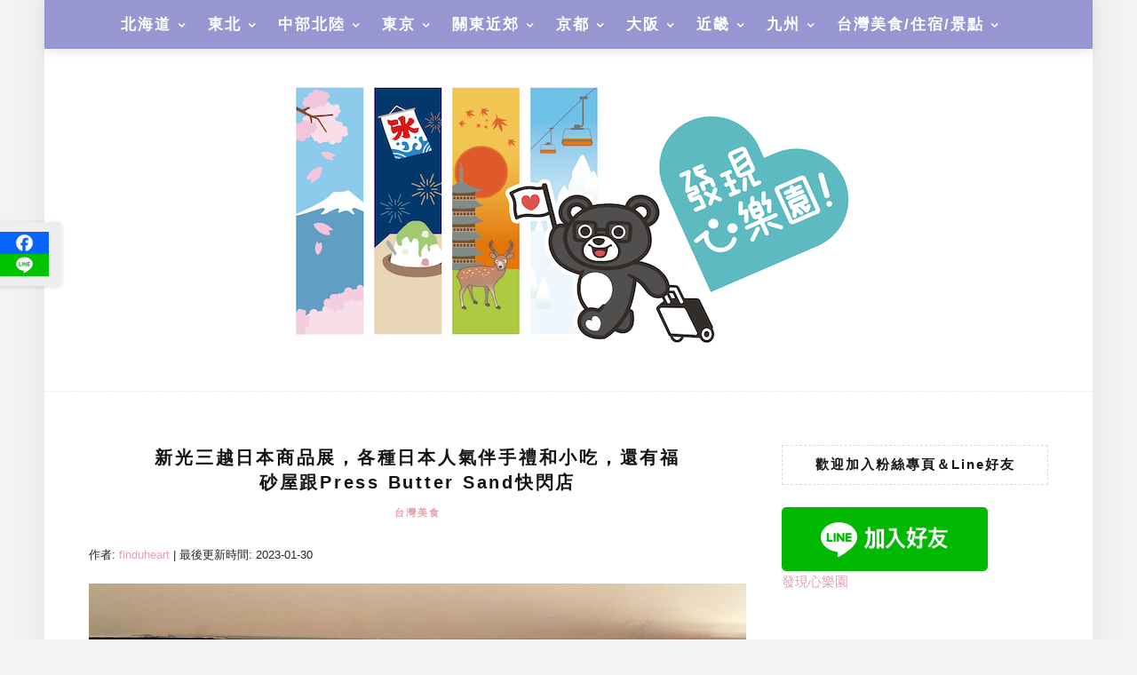

--- FILE ---
content_type: text/html; charset=UTF-8
request_url: https://finduheart.com/japangoods
body_size: 38130
content:
<!DOCTYPE html>
<html lang="zh-TW" prefix="og: https://ogp.me/ns#">
<head><meta charset="UTF-8"/><script>if(navigator.userAgent.match(/MSIE|Internet Explorer/i)||navigator.userAgent.match(/Trident\/7\..*?rv:11/i)){var href=document.location.href;if(!href.match(/[?&]nowprocket/)){if(href.indexOf("?")==-1){if(href.indexOf("#")==-1){document.location.href=href+"?nowprocket=1"}else{document.location.href=href.replace("#","?nowprocket=1#")}}else{if(href.indexOf("#")==-1){document.location.href=href+"&nowprocket=1"}else{document.location.href=href.replace("#","&nowprocket=1#")}}}}</script><script>(()=>{class RocketLazyLoadScripts{constructor(){this.v="2.0.4",this.userEvents=["keydown","keyup","mousedown","mouseup","mousemove","mouseover","mouseout","touchmove","touchstart","touchend","touchcancel","wheel","click","dblclick","input"],this.attributeEvents=["onblur","onclick","oncontextmenu","ondblclick","onfocus","onmousedown","onmouseenter","onmouseleave","onmousemove","onmouseout","onmouseover","onmouseup","onmousewheel","onscroll","onsubmit"]}async t(){this.i(),this.o(),/iP(ad|hone)/.test(navigator.userAgent)&&this.h(),this.u(),this.l(this),this.m(),this.k(this),this.p(this),this._(),await Promise.all([this.R(),this.L()]),this.lastBreath=Date.now(),this.S(this),this.P(),this.D(),this.O(),this.M(),await this.C(this.delayedScripts.normal),await this.C(this.delayedScripts.defer),await this.C(this.delayedScripts.async),await this.T(),await this.F(),await this.j(),await this.A(),window.dispatchEvent(new Event("rocket-allScriptsLoaded")),this.everythingLoaded=!0,this.lastTouchEnd&&await new Promise(t=>setTimeout(t,500-Date.now()+this.lastTouchEnd)),this.I(),this.H(),this.U(),this.W()}i(){this.CSPIssue=sessionStorage.getItem("rocketCSPIssue"),document.addEventListener("securitypolicyviolation",t=>{this.CSPIssue||"script-src-elem"!==t.violatedDirective||"data"!==t.blockedURI||(this.CSPIssue=!0,sessionStorage.setItem("rocketCSPIssue",!0))},{isRocket:!0})}o(){window.addEventListener("pageshow",t=>{this.persisted=t.persisted,this.realWindowLoadedFired=!0},{isRocket:!0}),window.addEventListener("pagehide",()=>{this.onFirstUserAction=null},{isRocket:!0})}h(){let t;function e(e){t=e}window.addEventListener("touchstart",e,{isRocket:!0}),window.addEventListener("touchend",function i(o){o.changedTouches[0]&&t.changedTouches[0]&&Math.abs(o.changedTouches[0].pageX-t.changedTouches[0].pageX)<10&&Math.abs(o.changedTouches[0].pageY-t.changedTouches[0].pageY)<10&&o.timeStamp-t.timeStamp<200&&(window.removeEventListener("touchstart",e,{isRocket:!0}),window.removeEventListener("touchend",i,{isRocket:!0}),"INPUT"===o.target.tagName&&"text"===o.target.type||(o.target.dispatchEvent(new TouchEvent("touchend",{target:o.target,bubbles:!0})),o.target.dispatchEvent(new MouseEvent("mouseover",{target:o.target,bubbles:!0})),o.target.dispatchEvent(new PointerEvent("click",{target:o.target,bubbles:!0,cancelable:!0,detail:1,clientX:o.changedTouches[0].clientX,clientY:o.changedTouches[0].clientY})),event.preventDefault()))},{isRocket:!0})}q(t){this.userActionTriggered||("mousemove"!==t.type||this.firstMousemoveIgnored?"keyup"===t.type||"mouseover"===t.type||"mouseout"===t.type||(this.userActionTriggered=!0,this.onFirstUserAction&&this.onFirstUserAction()):this.firstMousemoveIgnored=!0),"click"===t.type&&t.preventDefault(),t.stopPropagation(),t.stopImmediatePropagation(),"touchstart"===this.lastEvent&&"touchend"===t.type&&(this.lastTouchEnd=Date.now()),"click"===t.type&&(this.lastTouchEnd=0),this.lastEvent=t.type,t.composedPath&&t.composedPath()[0].getRootNode()instanceof ShadowRoot&&(t.rocketTarget=t.composedPath()[0]),this.savedUserEvents.push(t)}u(){this.savedUserEvents=[],this.userEventHandler=this.q.bind(this),this.userEvents.forEach(t=>window.addEventListener(t,this.userEventHandler,{passive:!1,isRocket:!0})),document.addEventListener("visibilitychange",this.userEventHandler,{isRocket:!0})}U(){this.userEvents.forEach(t=>window.removeEventListener(t,this.userEventHandler,{passive:!1,isRocket:!0})),document.removeEventListener("visibilitychange",this.userEventHandler,{isRocket:!0}),this.savedUserEvents.forEach(t=>{(t.rocketTarget||t.target).dispatchEvent(new window[t.constructor.name](t.type,t))})}m(){const t="return false",e=Array.from(this.attributeEvents,t=>"data-rocket-"+t),i="["+this.attributeEvents.join("],[")+"]",o="[data-rocket-"+this.attributeEvents.join("],[data-rocket-")+"]",s=(e,i,o)=>{o&&o!==t&&(e.setAttribute("data-rocket-"+i,o),e["rocket"+i]=new Function("event",o),e.setAttribute(i,t))};new MutationObserver(t=>{for(const n of t)"attributes"===n.type&&(n.attributeName.startsWith("data-rocket-")||this.everythingLoaded?n.attributeName.startsWith("data-rocket-")&&this.everythingLoaded&&this.N(n.target,n.attributeName.substring(12)):s(n.target,n.attributeName,n.target.getAttribute(n.attributeName))),"childList"===n.type&&n.addedNodes.forEach(t=>{if(t.nodeType===Node.ELEMENT_NODE)if(this.everythingLoaded)for(const i of[t,...t.querySelectorAll(o)])for(const t of i.getAttributeNames())e.includes(t)&&this.N(i,t.substring(12));else for(const e of[t,...t.querySelectorAll(i)])for(const t of e.getAttributeNames())this.attributeEvents.includes(t)&&s(e,t,e.getAttribute(t))})}).observe(document,{subtree:!0,childList:!0,attributeFilter:[...this.attributeEvents,...e]})}I(){this.attributeEvents.forEach(t=>{document.querySelectorAll("[data-rocket-"+t+"]").forEach(e=>{this.N(e,t)})})}N(t,e){const i=t.getAttribute("data-rocket-"+e);i&&(t.setAttribute(e,i),t.removeAttribute("data-rocket-"+e))}k(t){Object.defineProperty(HTMLElement.prototype,"onclick",{get(){return this.rocketonclick||null},set(e){this.rocketonclick=e,this.setAttribute(t.everythingLoaded?"onclick":"data-rocket-onclick","this.rocketonclick(event)")}})}S(t){function e(e,i){let o=e[i];e[i]=null,Object.defineProperty(e,i,{get:()=>o,set(s){t.everythingLoaded?o=s:e["rocket"+i]=o=s}})}e(document,"onreadystatechange"),e(window,"onload"),e(window,"onpageshow");try{Object.defineProperty(document,"readyState",{get:()=>t.rocketReadyState,set(e){t.rocketReadyState=e},configurable:!0}),document.readyState="loading"}catch(t){console.log("WPRocket DJE readyState conflict, bypassing")}}l(t){this.originalAddEventListener=EventTarget.prototype.addEventListener,this.originalRemoveEventListener=EventTarget.prototype.removeEventListener,this.savedEventListeners=[],EventTarget.prototype.addEventListener=function(e,i,o){o&&o.isRocket||!t.B(e,this)&&!t.userEvents.includes(e)||t.B(e,this)&&!t.userActionTriggered||e.startsWith("rocket-")||t.everythingLoaded?t.originalAddEventListener.call(this,e,i,o):(t.savedEventListeners.push({target:this,remove:!1,type:e,func:i,options:o}),"mouseenter"!==e&&"mouseleave"!==e||t.originalAddEventListener.call(this,e,t.savedUserEvents.push,o))},EventTarget.prototype.removeEventListener=function(e,i,o){o&&o.isRocket||!t.B(e,this)&&!t.userEvents.includes(e)||t.B(e,this)&&!t.userActionTriggered||e.startsWith("rocket-")||t.everythingLoaded?t.originalRemoveEventListener.call(this,e,i,o):t.savedEventListeners.push({target:this,remove:!0,type:e,func:i,options:o})}}J(t,e){this.savedEventListeners=this.savedEventListeners.filter(i=>{let o=i.type,s=i.target||window;return e!==o||t!==s||(this.B(o,s)&&(i.type="rocket-"+o),this.$(i),!1)})}H(){EventTarget.prototype.addEventListener=this.originalAddEventListener,EventTarget.prototype.removeEventListener=this.originalRemoveEventListener,this.savedEventListeners.forEach(t=>this.$(t))}$(t){t.remove?this.originalRemoveEventListener.call(t.target,t.type,t.func,t.options):this.originalAddEventListener.call(t.target,t.type,t.func,t.options)}p(t){let e;function i(e){return t.everythingLoaded?e:e.split(" ").map(t=>"load"===t||t.startsWith("load.")?"rocket-jquery-load":t).join(" ")}function o(o){function s(e){const s=o.fn[e];o.fn[e]=o.fn.init.prototype[e]=function(){return this[0]===window&&t.userActionTriggered&&("string"==typeof arguments[0]||arguments[0]instanceof String?arguments[0]=i(arguments[0]):"object"==typeof arguments[0]&&Object.keys(arguments[0]).forEach(t=>{const e=arguments[0][t];delete arguments[0][t],arguments[0][i(t)]=e})),s.apply(this,arguments),this}}if(o&&o.fn&&!t.allJQueries.includes(o)){const e={DOMContentLoaded:[],"rocket-DOMContentLoaded":[]};for(const t in e)document.addEventListener(t,()=>{e[t].forEach(t=>t())},{isRocket:!0});o.fn.ready=o.fn.init.prototype.ready=function(i){function s(){parseInt(o.fn.jquery)>2?setTimeout(()=>i.bind(document)(o)):i.bind(document)(o)}return"function"==typeof i&&(t.realDomReadyFired?!t.userActionTriggered||t.fauxDomReadyFired?s():e["rocket-DOMContentLoaded"].push(s):e.DOMContentLoaded.push(s)),o([])},s("on"),s("one"),s("off"),t.allJQueries.push(o)}e=o}t.allJQueries=[],o(window.jQuery),Object.defineProperty(window,"jQuery",{get:()=>e,set(t){o(t)}})}P(){const t=new Map;document.write=document.writeln=function(e){const i=document.currentScript,o=document.createRange(),s=i.parentElement;let n=t.get(i);void 0===n&&(n=i.nextSibling,t.set(i,n));const c=document.createDocumentFragment();o.setStart(c,0),c.appendChild(o.createContextualFragment(e)),s.insertBefore(c,n)}}async R(){return new Promise(t=>{this.userActionTriggered?t():this.onFirstUserAction=t})}async L(){return new Promise(t=>{document.addEventListener("DOMContentLoaded",()=>{this.realDomReadyFired=!0,t()},{isRocket:!0})})}async j(){return this.realWindowLoadedFired?Promise.resolve():new Promise(t=>{window.addEventListener("load",t,{isRocket:!0})})}M(){this.pendingScripts=[];this.scriptsMutationObserver=new MutationObserver(t=>{for(const e of t)e.addedNodes.forEach(t=>{"SCRIPT"!==t.tagName||t.noModule||t.isWPRocket||this.pendingScripts.push({script:t,promise:new Promise(e=>{const i=()=>{const i=this.pendingScripts.findIndex(e=>e.script===t);i>=0&&this.pendingScripts.splice(i,1),e()};t.addEventListener("load",i,{isRocket:!0}),t.addEventListener("error",i,{isRocket:!0}),setTimeout(i,1e3)})})})}),this.scriptsMutationObserver.observe(document,{childList:!0,subtree:!0})}async F(){await this.X(),this.pendingScripts.length?(await this.pendingScripts[0].promise,await this.F()):this.scriptsMutationObserver.disconnect()}D(){this.delayedScripts={normal:[],async:[],defer:[]},document.querySelectorAll("script[type$=rocketlazyloadscript]").forEach(t=>{t.hasAttribute("data-rocket-src")?t.hasAttribute("async")&&!1!==t.async?this.delayedScripts.async.push(t):t.hasAttribute("defer")&&!1!==t.defer||"module"===t.getAttribute("data-rocket-type")?this.delayedScripts.defer.push(t):this.delayedScripts.normal.push(t):this.delayedScripts.normal.push(t)})}async _(){await this.L();let t=[];document.querySelectorAll("script[type$=rocketlazyloadscript][data-rocket-src]").forEach(e=>{let i=e.getAttribute("data-rocket-src");if(i&&!i.startsWith("data:")){i.startsWith("//")&&(i=location.protocol+i);try{const o=new URL(i).origin;o!==location.origin&&t.push({src:o,crossOrigin:e.crossOrigin||"module"===e.getAttribute("data-rocket-type")})}catch(t){}}}),t=[...new Map(t.map(t=>[JSON.stringify(t),t])).values()],this.Y(t,"preconnect")}async G(t){if(await this.K(),!0!==t.noModule||!("noModule"in HTMLScriptElement.prototype))return new Promise(e=>{let i;function o(){(i||t).setAttribute("data-rocket-status","executed"),e()}try{if(navigator.userAgent.includes("Firefox/")||""===navigator.vendor||this.CSPIssue)i=document.createElement("script"),[...t.attributes].forEach(t=>{let e=t.nodeName;"type"!==e&&("data-rocket-type"===e&&(e="type"),"data-rocket-src"===e&&(e="src"),i.setAttribute(e,t.nodeValue))}),t.text&&(i.text=t.text),t.nonce&&(i.nonce=t.nonce),i.hasAttribute("src")?(i.addEventListener("load",o,{isRocket:!0}),i.addEventListener("error",()=>{i.setAttribute("data-rocket-status","failed-network"),e()},{isRocket:!0}),setTimeout(()=>{i.isConnected||e()},1)):(i.text=t.text,o()),i.isWPRocket=!0,t.parentNode.replaceChild(i,t);else{const i=t.getAttribute("data-rocket-type"),s=t.getAttribute("data-rocket-src");i?(t.type=i,t.removeAttribute("data-rocket-type")):t.removeAttribute("type"),t.addEventListener("load",o,{isRocket:!0}),t.addEventListener("error",i=>{this.CSPIssue&&i.target.src.startsWith("data:")?(console.log("WPRocket: CSP fallback activated"),t.removeAttribute("src"),this.G(t).then(e)):(t.setAttribute("data-rocket-status","failed-network"),e())},{isRocket:!0}),s?(t.fetchPriority="high",t.removeAttribute("data-rocket-src"),t.src=s):t.src="data:text/javascript;base64,"+window.btoa(unescape(encodeURIComponent(t.text)))}}catch(i){t.setAttribute("data-rocket-status","failed-transform"),e()}});t.setAttribute("data-rocket-status","skipped")}async C(t){const e=t.shift();return e?(e.isConnected&&await this.G(e),this.C(t)):Promise.resolve()}O(){this.Y([...this.delayedScripts.normal,...this.delayedScripts.defer,...this.delayedScripts.async],"preload")}Y(t,e){this.trash=this.trash||[];let i=!0;var o=document.createDocumentFragment();t.forEach(t=>{const s=t.getAttribute&&t.getAttribute("data-rocket-src")||t.src;if(s&&!s.startsWith("data:")){const n=document.createElement("link");n.href=s,n.rel=e,"preconnect"!==e&&(n.as="script",n.fetchPriority=i?"high":"low"),t.getAttribute&&"module"===t.getAttribute("data-rocket-type")&&(n.crossOrigin=!0),t.crossOrigin&&(n.crossOrigin=t.crossOrigin),t.integrity&&(n.integrity=t.integrity),t.nonce&&(n.nonce=t.nonce),o.appendChild(n),this.trash.push(n),i=!1}}),document.head.appendChild(o)}W(){this.trash.forEach(t=>t.remove())}async T(){try{document.readyState="interactive"}catch(t){}this.fauxDomReadyFired=!0;try{await this.K(),this.J(document,"readystatechange"),document.dispatchEvent(new Event("rocket-readystatechange")),await this.K(),document.rocketonreadystatechange&&document.rocketonreadystatechange(),await this.K(),this.J(document,"DOMContentLoaded"),document.dispatchEvent(new Event("rocket-DOMContentLoaded")),await this.K(),this.J(window,"DOMContentLoaded"),window.dispatchEvent(new Event("rocket-DOMContentLoaded"))}catch(t){console.error(t)}}async A(){try{document.readyState="complete"}catch(t){}try{await this.K(),this.J(document,"readystatechange"),document.dispatchEvent(new Event("rocket-readystatechange")),await this.K(),document.rocketonreadystatechange&&document.rocketonreadystatechange(),await this.K(),this.J(window,"load"),window.dispatchEvent(new Event("rocket-load")),await this.K(),window.rocketonload&&window.rocketonload(),await this.K(),this.allJQueries.forEach(t=>t(window).trigger("rocket-jquery-load")),await this.K(),this.J(window,"pageshow");const t=new Event("rocket-pageshow");t.persisted=this.persisted,window.dispatchEvent(t),await this.K(),window.rocketonpageshow&&window.rocketonpageshow({persisted:this.persisted})}catch(t){console.error(t)}}async K(){Date.now()-this.lastBreath>45&&(await this.X(),this.lastBreath=Date.now())}async X(){return document.hidden?new Promise(t=>setTimeout(t)):new Promise(t=>requestAnimationFrame(t))}B(t,e){return e===document&&"readystatechange"===t||(e===document&&"DOMContentLoaded"===t||(e===window&&"DOMContentLoaded"===t||(e===window&&"load"===t||e===window&&"pageshow"===t)))}static run(){(new RocketLazyLoadScripts).t()}}RocketLazyLoadScripts.run()})();</script>
    
	<meta http-equiv="X-UA-Compatible" content="IE=edge"/>
	<meta name="viewport" content="width=device-width, initial-scale=1"/>
    	<style>img:is([sizes="auto" i], [sizes^="auto," i]) { contain-intrinsic-size: 3000px 1500px }</style>
	
<!-- Search Engine Optimization by Rank Math PRO - https://rankmath.com/ -->
<title>新光三越日本商品展，各種日本人氣伴手禮和小吃，還有福砂屋跟Press Butter Sand快閃店 | 發現心樂園：日本自助旅行教學與心得分享</title>
<link data-rocket-preload as="style" href="https://fonts.googleapis.com/css?family=Source%20Sans%20Pro%3A400%2C600%2C700%7CPlayfair%20Display%3A400%2C600%2C700%7CMontserrat%3A400%2C700&#038;subset=latin%2Clatin-ext&#038;display=swap" rel="preload">
<link href="https://fonts.googleapis.com/css?family=Source%20Sans%20Pro%3A400%2C600%2C700%7CPlayfair%20Display%3A400%2C600%2C700%7CMontserrat%3A400%2C700&#038;subset=latin%2Clatin-ext&#038;display=swap" media="print" onload="this.media=&#039;all&#039;" rel="stylesheet">
<noscript><link rel="stylesheet" href="https://fonts.googleapis.com/css?family=Source%20Sans%20Pro%3A400%2C600%2C700%7CPlayfair%20Display%3A400%2C600%2C700%7CMontserrat%3A400%2C700&#038;subset=latin%2Clatin-ext&#038;display=swap"></noscript>
<meta name="description" content="每年這個時候，新光三越都會舉辦日本商品展"/>
<meta name="robots" content="follow, index, max-snippet:-1, max-video-preview:-1, max-image-preview:large"/>
<link rel="canonical" href="https://finduheart.com/japangoods" />
<meta property="og:locale" content="zh_TW" />
<meta property="og:type" content="article" />
<meta property="og:title" content="新光三越日本商品展，各種日本人氣伴手禮和小吃，還有福砂屋跟Press Butter Sand快閃店 | 發現心樂園：日本自助旅行教學與心得分享" />
<meta property="og:description" content="每年這個時候，新光三越都會舉辦日本商品展" />
<meta property="og:url" content="https://finduheart.com/japangoods" />
<meta property="og:site_name" content="發現心樂園：日本自助旅行教學與心得分享" />
<meta property="article:publisher" content="https://www.facebook.com/finduheart/" />
<meta property="article:section" content="台灣美食" />
<meta property="og:updated_time" content="2023-01-30T22:52:00+08:00" />
<meta property="og:image" content="https://finduheart.com/wp-content/uploads/2020/09/12-IMG_4495.jpg" />
<meta property="og:image:secure_url" content="https://finduheart.com/wp-content/uploads/2020/09/12-IMG_4495.jpg" />
<meta property="og:image:width" content="1040" />
<meta property="og:image:height" content="780" />
<meta property="og:image:alt" content="新光三越日本商品展，各種日本人氣伴手禮和小吃，還有福砂屋跟Press Butter Sand快閃店" />
<meta property="og:image:type" content="image/jpeg" />
<meta name="twitter:card" content="summary_large_image" />
<meta name="twitter:title" content="新光三越日本商品展，各種日本人氣伴手禮和小吃，還有福砂屋跟Press Butter Sand快閃店 | 發現心樂園：日本自助旅行教學與心得分享" />
<meta name="twitter:description" content="每年這個時候，新光三越都會舉辦日本商品展" />
<meta name="twitter:image" content="https://finduheart.com/wp-content/uploads/2020/09/12-IMG_4495.jpg" />
<meta name="twitter:label1" content="Written by" />
<meta name="twitter:data1" content="Shiung Ba" />
<meta name="twitter:label2" content="Time to read" />
<meta name="twitter:data2" content="Less than a minute" />
<!-- /Rank Math WordPress SEO plugin -->

<link rel='dns-prefetch' href='//stats.wp.com' />
<link rel='dns-prefetch' href='//fonts.googleapis.com' />
<link href='https://fonts.gstatic.com' crossorigin rel='preconnect' />
<script type="text/javascript" id="wpp-js" src="https://finduheart.com/wp-content/plugins/wordpress-popular-posts/assets/js/wpp.min.js?ver=7.3.6" data-sampling="0" data-sampling-rate="100" data-api-url="https://finduheart.com/wp-json/wordpress-popular-posts" data-post-id="39350" data-token="9986084833" data-lang="0" data-debug="0"></script>
<link rel='stylesheet' id='sb_instagram_styles-css' href='https://finduheart.com/wp-content/cache/background-css/1/finduheart.com/wp-content/plugins/instagram-feed-pro/css/sb-instagram.min.css?ver=5.0&wpr_t=1768882823' type='text/css' media='all' />
<style id='wp-emoji-styles-inline-css' type='text/css'>

	img.wp-smiley, img.emoji {
		display: inline !important;
		border: none !important;
		box-shadow: none !important;
		height: 1em !important;
		width: 1em !important;
		margin: 0 0.07em !important;
		vertical-align: -0.1em !important;
		background: none !important;
		padding: 0 !important;
	}
</style>
<link rel='stylesheet' id='wp-block-library-css' href='https://finduheart.com/wp-includes/css/dist/block-library/style.min.css?ver=6.8.3' type='text/css' media='all' />
<style id='wp-block-library-theme-inline-css' type='text/css'>
.wp-block-audio :where(figcaption){color:#555;font-size:13px;text-align:center}.is-dark-theme .wp-block-audio :where(figcaption){color:#ffffffa6}.wp-block-audio{margin:0 0 1em}.wp-block-code{border:1px solid #ccc;border-radius:4px;font-family:Menlo,Consolas,monaco,monospace;padding:.8em 1em}.wp-block-embed :where(figcaption){color:#555;font-size:13px;text-align:center}.is-dark-theme .wp-block-embed :where(figcaption){color:#ffffffa6}.wp-block-embed{margin:0 0 1em}.blocks-gallery-caption{color:#555;font-size:13px;text-align:center}.is-dark-theme .blocks-gallery-caption{color:#ffffffa6}:root :where(.wp-block-image figcaption){color:#555;font-size:13px;text-align:center}.is-dark-theme :root :where(.wp-block-image figcaption){color:#ffffffa6}.wp-block-image{margin:0 0 1em}.wp-block-pullquote{border-bottom:4px solid;border-top:4px solid;color:currentColor;margin-bottom:1.75em}.wp-block-pullquote cite,.wp-block-pullquote footer,.wp-block-pullquote__citation{color:currentColor;font-size:.8125em;font-style:normal;text-transform:uppercase}.wp-block-quote{border-left:.25em solid;margin:0 0 1.75em;padding-left:1em}.wp-block-quote cite,.wp-block-quote footer{color:currentColor;font-size:.8125em;font-style:normal;position:relative}.wp-block-quote:where(.has-text-align-right){border-left:none;border-right:.25em solid;padding-left:0;padding-right:1em}.wp-block-quote:where(.has-text-align-center){border:none;padding-left:0}.wp-block-quote.is-large,.wp-block-quote.is-style-large,.wp-block-quote:where(.is-style-plain){border:none}.wp-block-search .wp-block-search__label{font-weight:700}.wp-block-search__button{border:1px solid #ccc;padding:.375em .625em}:where(.wp-block-group.has-background){padding:1.25em 2.375em}.wp-block-separator.has-css-opacity{opacity:.4}.wp-block-separator{border:none;border-bottom:2px solid;margin-left:auto;margin-right:auto}.wp-block-separator.has-alpha-channel-opacity{opacity:1}.wp-block-separator:not(.is-style-wide):not(.is-style-dots){width:100px}.wp-block-separator.has-background:not(.is-style-dots){border-bottom:none;height:1px}.wp-block-separator.has-background:not(.is-style-wide):not(.is-style-dots){height:2px}.wp-block-table{margin:0 0 1em}.wp-block-table td,.wp-block-table th{word-break:normal}.wp-block-table :where(figcaption){color:#555;font-size:13px;text-align:center}.is-dark-theme .wp-block-table :where(figcaption){color:#ffffffa6}.wp-block-video :where(figcaption){color:#555;font-size:13px;text-align:center}.is-dark-theme .wp-block-video :where(figcaption){color:#ffffffa6}.wp-block-video{margin:0 0 1em}:root :where(.wp-block-template-part.has-background){margin-bottom:0;margin-top:0;padding:1.25em 2.375em}
</style>
<style id='classic-theme-styles-inline-css' type='text/css'>
/*! This file is auto-generated */
.wp-block-button__link{color:#fff;background-color:#32373c;border-radius:9999px;box-shadow:none;text-decoration:none;padding:calc(.667em + 2px) calc(1.333em + 2px);font-size:1.125em}.wp-block-file__button{background:#32373c;color:#fff;text-decoration:none}
</style>
<style id='achang-pencil-box-style-box-style-inline-css' type='text/css'>
.apb-highlighter-highlight{background:linear-gradient(to top,var(--apb-highlighter-color,#fff59d) 60%,transparent 60%);padding:2px 4px}.apb-highlighter-highlight,.apb-highlighter-line{border-radius:2px;-webkit-box-decoration-break:clone;box-decoration-break:clone;display:inline}.apb-highlighter-line{background:linear-gradient(transparent 40%,hsla(0,0%,100%,0) 40%,var(--apb-highlighter-color,#ccff90) 50%,transparent 70%);padding:3px 6px}.apb-underline{background:transparent;-webkit-box-decoration-break:clone;box-decoration-break:clone;display:inline;padding-bottom:2px;text-decoration:none}.apb-underline-normal{border-bottom:2px solid var(--apb-underline-color,red);padding-bottom:3px}.apb-underline-wavy{text-decoration-color:var(--apb-underline-color,red);text-decoration-line:underline;-webkit-text-decoration-skip-ink:none;text-decoration-skip-ink:none;text-decoration-style:wavy;text-decoration-thickness:2px;text-underline-offset:3px}.apb-underline-dashed{border-bottom:2px dashed var(--apb-underline-color,red);padding-bottom:3px}.apb-underline-crayon{background:linear-gradient(transparent 40%,hsla(0,0%,100%,0) 40%,var(--apb-underline-color,red) 90%,transparent 95%);border-radius:3px;padding:3px 6px;position:relative}.apb-font-size{display:inline}.apb-style-box{margin:1em 0;position:relative}.apb-style-box .apb-box-title{align-items:center;color:var(--apb-title-color,inherit);display:flex;font-size:var(--apb-title-font-size,1.2em);font-weight:700}.apb-style-box .apb-box-title .apb-title-icon{font-size:1em;margin-right:10px}.apb-style-box .apb-box-title .apb-title-text{flex-grow:1}.apb-style-box .apb-box-content>:first-child{margin-top:0}.apb-style-box .apb-box-content>:last-child{margin-bottom:0}.apb-layout-info{border-color:var(--apb-box-color,#ddd);border-radius:4px;border-style:var(--apb-border-line-style,solid);border-width:var(--apb-border-width,2px)}.apb-layout-info .apb-box-title{background-color:var(--apb-box-color,#ddd);color:var(--apb-title-color,#333);padding:10px 15px}.apb-layout-info .apb-box-content{background-color:#fff;padding:15px}.apb-layout-alert{border:1px solid transparent;border-radius:.375rem;padding:1rem}.apb-layout-alert .apb-box-content,.apb-layout-alert .apb-box-title{background:transparent;padding:0}.apb-layout-alert .apb-box-title{margin-bottom:.5rem}.apb-layout-alert.apb-alert-type-custom{background-color:var(--apb-box-color,#cfe2ff);border-color:var(--apb-border-color,#9ec5fe);border-style:var(--apb-border-line-style,solid);border-width:var(--apb-border-width,1px);color:var(--apb-title-color,#333)}.apb-layout-alert.apb-alert-type-custom .apb-box-title{color:var(--apb-title-color,#333)}.apb-layout-alert.apb-alert-type-info{background-color:#cfe2ff;border-color:#9ec5fe;color:#0a58ca}.apb-layout-alert.apb-alert-type-info .apb-box-title{color:var(--apb-title-color,#0a58ca)}.apb-layout-alert.apb-alert-type-success{background-color:#d1e7dd;border-color:#a3cfbb;color:#146c43}.apb-layout-alert.apb-alert-type-success .apb-box-title{color:var(--apb-title-color,#146c43)}.apb-layout-alert.apb-alert-type-warning{background-color:#fff3cd;border-color:#ffecb5;color:#664d03}.apb-layout-alert.apb-alert-type-warning .apb-box-title{color:var(--apb-title-color,#664d03)}.apb-layout-alert.apb-alert-type-danger{background-color:#f8d7da;border-color:#f1aeb5;color:#842029}.apb-layout-alert.apb-alert-type-danger .apb-box-title{color:var(--apb-title-color,#842029)}.apb-layout-morandi-alert{background-color:var(--apb-box-color,#f7f4eb);border:1px solid var(--apb-box-color,#f7f4eb);border-left:var(--apb-border-width,4px) solid var(--apb-border-color,#d9d2c6);border-radius:.375rem;box-shadow:0 1px 2px 0 rgba(0,0,0,.05);padding:1rem}.apb-layout-morandi-alert .apb-box-title{background:transparent;color:var(--apb-title-color,#2d3748);font-size:var(--apb-title-font-size,1em);font-weight:700;margin-bottom:.25rem;padding:0}.apb-layout-morandi-alert .apb-box-content{background:transparent;color:#4a5568;padding:0}.apb-layout-centered-title{background-color:#fff;border-color:var(--apb-box-color,#ddd);border-radius:4px;border-style:var(--apb-border-line-style,solid);border-width:var(--apb-border-width,2px);margin-top:1.5em;padding:25px 15px 15px;position:relative}.apb-layout-centered-title .apb-box-title{background:var(--apb-title-bg-color,#fff);color:var(--apb-title-color,var(--apb-box-color,#333));left:20px;padding:0 10px;position:absolute;top:-.8em}.apb-layout-centered-title .apb-box-content{background:transparent;padding:0}.wp-block-achang-pencil-box-code-box{border-radius:8px;box-shadow:0 2px 8px rgba(0,0,0,.1);font-family:Consolas,Monaco,Courier New,monospace;margin:1.5em 0;overflow:hidden;position:relative}.wp-block-achang-pencil-box-code-box .apb-code-box-header{align-items:center;border-bottom:1px solid;display:flex;font-size:13px;font-weight:500;justify-content:space-between;padding:12px 16px;position:relative}.wp-block-achang-pencil-box-code-box .apb-code-box-header .apb-code-language{font-family:-apple-system,BlinkMacSystemFont,Segoe UI,Roboto,sans-serif}.wp-block-achang-pencil-box-code-box .apb-code-content-wrapper{background:transparent;display:flex;max-height:500px;overflow:hidden;position:relative}.wp-block-achang-pencil-box-code-box .apb-line-numbers{border-right:1px solid;flex-shrink:0;font-size:14px;line-height:1.5;min-width:50px;overflow-y:auto;padding:16px 8px;text-align:right;-webkit-user-select:none;-moz-user-select:none;user-select:none;-ms-overflow-style:none;position:relative;scrollbar-width:none;z-index:1}.wp-block-achang-pencil-box-code-box .apb-line-numbers::-webkit-scrollbar{display:none}.wp-block-achang-pencil-box-code-box .apb-line-numbers .apb-line-number{display:block;line-height:1.5;white-space:nowrap}.wp-block-achang-pencil-box-code-box .apb-code-box-content{background:transparent;flex:1;font-size:14px;line-height:1.5;margin:0;min-width:0;overflow:auto;padding:16px;position:relative;white-space:pre!important;z-index:0}.wp-block-achang-pencil-box-code-box .apb-code-box-content code{background:transparent;border:none;display:block;font-family:inherit;font-size:inherit;line-height:inherit;margin:0;overflow-wrap:normal!important;padding:0;white-space:pre!important;word-break:normal!important}.wp-block-achang-pencil-box-code-box .apb-code-box-content code .token{display:inline}.wp-block-achang-pencil-box-code-box .apb-copy-button{background:transparent;border:1px solid;border-radius:4px;cursor:pointer;font-family:-apple-system,BlinkMacSystemFont,Segoe UI,Roboto,sans-serif;font-size:12px;padding:6px 12px;transition:all .2s ease}.wp-block-achang-pencil-box-code-box .apb-copy-button:hover{opacity:.8}.wp-block-achang-pencil-box-code-box .apb-copy-button:active{transform:scale(.95)}.wp-block-achang-pencil-box-code-box .apb-copy-button.apb-copy-success{animation:copySuccess .6s ease;background-color:#d4edda!important;border-color:#28a745!important;color:#155724!important}.wp-block-achang-pencil-box-code-box .apb-copy-button.apb-copy-error{animation:copyError .6s ease;background-color:#f8d7da!important;border-color:#dc3545!important;color:#721c24!important}.wp-block-achang-pencil-box-code-box .apb-copy-button-standalone{position:absolute;right:12px;top:12px;z-index:1}.apb-code-style-style-1{background:#f8f9fa;border:1px solid #e9ecef}.apb-code-style-style-1 .apb-code-box-header{background:#fff;border-bottom-color:#dee2e6;color:#495057}.apb-code-style-style-1 .apb-line-numbers{background:#f1f3f4;border-right-color:#dee2e6;color:#6c757d}.apb-code-style-style-1 .apb-code-box-content{background:#fff;color:#212529;text-shadow:none}.apb-code-style-style-1 .apb-code-box-content code[class*=language-]{text-shadow:none}.apb-code-style-style-1 .apb-copy-button{background:hsla(0,0%,100%,.8);border-color:#6c757d;color:#495057}.apb-code-style-style-1 .apb-copy-button:hover{background:#f8f9fa;border-color:#495057}.apb-code-style-style-1 .apb-copy-button.apb-copy-success{background:#d4edda;border-color:#28a745;color:#155724}.apb-code-style-style-1 .apb-copy-button.apb-copy-error{background:#f8d7da;border-color:#dc3545;color:#721c24}.apb-code-style-style-1 code .token.cdata,.apb-code-style-style-1 code .token.comment,.apb-code-style-style-1 code .token.doctype,.apb-code-style-style-1 code .token.prolog{color:#5a6b73}.apb-code-style-style-1 code .token.punctuation{color:#666}.apb-code-style-style-1 code .token.boolean,.apb-code-style-style-1 code .token.constant,.apb-code-style-style-1 code .token.deleted,.apb-code-style-style-1 code .token.number,.apb-code-style-style-1 code .token.property,.apb-code-style-style-1 code .token.symbol,.apb-code-style-style-1 code .token.tag{color:#d73a49}.apb-code-style-style-1 code .token.attr-name,.apb-code-style-style-1 code .token.builtin,.apb-code-style-style-1 code .token.char,.apb-code-style-style-1 code .token.inserted,.apb-code-style-style-1 code .token.selector,.apb-code-style-style-1 code .token.string{color:#22863a}.apb-code-style-style-1 code .token.entity,.apb-code-style-style-1 code .token.operator,.apb-code-style-style-1 code .token.url{color:#6f42c1}.apb-code-style-style-1 code .token.atrule,.apb-code-style-style-1 code .token.attr-value,.apb-code-style-style-1 code .token.keyword{color:#005cc5}.apb-code-style-style-1 code .token.class-name,.apb-code-style-style-1 code .token.function{color:#6f42c1}.apb-code-style-style-1 code .token.important,.apb-code-style-style-1 code .token.regex,.apb-code-style-style-1 code .token.variable{color:#e36209}.apb-code-style-style-2{background:#1e1e1e;border:1px solid #333}.apb-code-style-style-2 .apb-code-box-header{background:#2d2d30;border-bottom-color:#3e3e42;color:#ccc}.apb-code-style-style-2 .apb-line-numbers{background:#252526;border-right-color:#3e3e42;color:#858585}.apb-code-style-style-2 .apb-code-box-content{background:#1e1e1e;color:#f0f0f0}.apb-code-style-style-2 .apb-copy-button{background:rgba(45,45,48,.8);border-color:#6c6c6c;color:#ccc}.apb-code-style-style-2 .apb-copy-button:hover{background:#3e3e42;border-color:#ccc}.apb-code-style-style-2 .apb-copy-button.apb-copy-success{background:#0e5132;border-color:#28a745;color:#d4edda}.apb-code-style-style-2 .apb-copy-button.apb-copy-error{background:#58151c;border-color:#dc3545;color:#f8d7da}.apb-code-style-style-2 code .token.cdata,.apb-code-style-style-2 code .token.comment,.apb-code-style-style-2 code .token.doctype,.apb-code-style-style-2 code .token.prolog{color:#6a9955}.apb-code-style-style-2 code .token.punctuation{color:#d4d4d4}.apb-code-style-style-2 code .token.boolean,.apb-code-style-style-2 code .token.constant,.apb-code-style-style-2 code .token.deleted,.apb-code-style-style-2 code .token.number,.apb-code-style-style-2 code .token.property,.apb-code-style-style-2 code .token.symbol,.apb-code-style-style-2 code .token.tag{color:#b5cea8}.apb-code-style-style-2 code .token.attr-name,.apb-code-style-style-2 code .token.builtin,.apb-code-style-style-2 code .token.char,.apb-code-style-style-2 code .token.inserted,.apb-code-style-style-2 code .token.selector,.apb-code-style-style-2 code .token.string{color:#ce9178}.apb-code-style-style-2 code .token.entity,.apb-code-style-style-2 code .token.operator,.apb-code-style-style-2 code .token.url{color:#d4d4d4}.apb-code-style-style-2 code .token.atrule,.apb-code-style-style-2 code .token.attr-value,.apb-code-style-style-2 code .token.keyword{color:#569cd6}.apb-code-style-style-2 code .token.class-name,.apb-code-style-style-2 code .token.function{color:#dcdcaa}.apb-code-style-style-2 code .token.important,.apb-code-style-style-2 code .token.regex,.apb-code-style-style-2 code .token.variable{color:#ff8c00}@keyframes copySuccess{0%{transform:scale(1)}50%{background-color:#28a745;color:#fff;transform:scale(1.1)}to{transform:scale(1)}}@keyframes copyError{0%{transform:translateX(0)}25%{transform:translateX(-5px)}75%{transform:translateX(5px)}to{transform:translateX(0)}}@media(max-width:768px){.wp-block-achang-pencil-box-code-box .apb-code-box-header{font-size:12px;padding:10px 12px}.wp-block-achang-pencil-box-code-box .apb-line-numbers{font-size:11px;min-width:35px;padding:12px 6px}.wp-block-achang-pencil-box-code-box .apb-code-box-content{font-size:13px;padding:12px}.wp-block-achang-pencil-box-code-box .apb-copy-button{font-size:11px;padding:4px 8px}}@media print{.wp-block-achang-pencil-box-code-box{border:1px solid #000;box-shadow:none}.wp-block-achang-pencil-box-code-box .apb-copy-button{display:none}.wp-block-achang-pencil-box-code-box .apb-code-content-wrapper{max-height:none;overflow:visible}}

</style>
<link data-minify="1" rel='stylesheet' id='wpzoom-social-icons-block-style-css' href='https://finduheart.com/wp-content/cache/min/1/wp-content/plugins/social-icons-widget-by-wpzoom/block/dist/style-wpzoom-social-icons.css?ver=1768527197' type='text/css' media='all' />
<link rel='stylesheet' id='mediaelement-css' href='https://finduheart.com/wp-content/cache/background-css/1/finduheart.com/wp-includes/js/mediaelement/mediaelementplayer-legacy.min.css?ver=4.2.17&wpr_t=1768882823' type='text/css' media='all' />
<link rel='stylesheet' id='wp-mediaelement-css' href='https://finduheart.com/wp-includes/js/mediaelement/wp-mediaelement.min.css?ver=6.8.3' type='text/css' media='all' />
<style id='jetpack-sharing-buttons-style-inline-css' type='text/css'>
.jetpack-sharing-buttons__services-list{display:flex;flex-direction:row;flex-wrap:wrap;gap:0;list-style-type:none;margin:5px;padding:0}.jetpack-sharing-buttons__services-list.has-small-icon-size{font-size:12px}.jetpack-sharing-buttons__services-list.has-normal-icon-size{font-size:16px}.jetpack-sharing-buttons__services-list.has-large-icon-size{font-size:24px}.jetpack-sharing-buttons__services-list.has-huge-icon-size{font-size:36px}@media print{.jetpack-sharing-buttons__services-list{display:none!important}}.editor-styles-wrapper .wp-block-jetpack-sharing-buttons{gap:0;padding-inline-start:0}ul.jetpack-sharing-buttons__services-list.has-background{padding:1.25em 2.375em}
</style>
<style id='global-styles-inline-css' type='text/css'>
:root{--wp--preset--aspect-ratio--square: 1;--wp--preset--aspect-ratio--4-3: 4/3;--wp--preset--aspect-ratio--3-4: 3/4;--wp--preset--aspect-ratio--3-2: 3/2;--wp--preset--aspect-ratio--2-3: 2/3;--wp--preset--aspect-ratio--16-9: 16/9;--wp--preset--aspect-ratio--9-16: 9/16;--wp--preset--color--black: #000000;--wp--preset--color--cyan-bluish-gray: #abb8c3;--wp--preset--color--white: #ffffff;--wp--preset--color--pale-pink: #f78da7;--wp--preset--color--vivid-red: #cf2e2e;--wp--preset--color--luminous-vivid-orange: #ff6900;--wp--preset--color--luminous-vivid-amber: #fcb900;--wp--preset--color--light-green-cyan: #7bdcb5;--wp--preset--color--vivid-green-cyan: #00d084;--wp--preset--color--pale-cyan-blue: #8ed1fc;--wp--preset--color--vivid-cyan-blue: #0693e3;--wp--preset--color--vivid-purple: #9b51e0;--wp--preset--gradient--vivid-cyan-blue-to-vivid-purple: linear-gradient(135deg,rgba(6,147,227,1) 0%,rgb(155,81,224) 100%);--wp--preset--gradient--light-green-cyan-to-vivid-green-cyan: linear-gradient(135deg,rgb(122,220,180) 0%,rgb(0,208,130) 100%);--wp--preset--gradient--luminous-vivid-amber-to-luminous-vivid-orange: linear-gradient(135deg,rgba(252,185,0,1) 0%,rgba(255,105,0,1) 100%);--wp--preset--gradient--luminous-vivid-orange-to-vivid-red: linear-gradient(135deg,rgba(255,105,0,1) 0%,rgb(207,46,46) 100%);--wp--preset--gradient--very-light-gray-to-cyan-bluish-gray: linear-gradient(135deg,rgb(238,238,238) 0%,rgb(169,184,195) 100%);--wp--preset--gradient--cool-to-warm-spectrum: linear-gradient(135deg,rgb(74,234,220) 0%,rgb(151,120,209) 20%,rgb(207,42,186) 40%,rgb(238,44,130) 60%,rgb(251,105,98) 80%,rgb(254,248,76) 100%);--wp--preset--gradient--blush-light-purple: linear-gradient(135deg,rgb(255,206,236) 0%,rgb(152,150,240) 100%);--wp--preset--gradient--blush-bordeaux: linear-gradient(135deg,rgb(254,205,165) 0%,rgb(254,45,45) 50%,rgb(107,0,62) 100%);--wp--preset--gradient--luminous-dusk: linear-gradient(135deg,rgb(255,203,112) 0%,rgb(199,81,192) 50%,rgb(65,88,208) 100%);--wp--preset--gradient--pale-ocean: linear-gradient(135deg,rgb(255,245,203) 0%,rgb(182,227,212) 50%,rgb(51,167,181) 100%);--wp--preset--gradient--electric-grass: linear-gradient(135deg,rgb(202,248,128) 0%,rgb(113,206,126) 100%);--wp--preset--gradient--midnight: linear-gradient(135deg,rgb(2,3,129) 0%,rgb(40,116,252) 100%);--wp--preset--font-size--small: 13px;--wp--preset--font-size--medium: 20px;--wp--preset--font-size--large: 36px;--wp--preset--font-size--x-large: 42px;--wp--preset--spacing--20: 0.44rem;--wp--preset--spacing--30: 0.67rem;--wp--preset--spacing--40: 1rem;--wp--preset--spacing--50: 1.5rem;--wp--preset--spacing--60: 2.25rem;--wp--preset--spacing--70: 3.38rem;--wp--preset--spacing--80: 5.06rem;--wp--preset--shadow--natural: 6px 6px 9px rgba(0, 0, 0, 0.2);--wp--preset--shadow--deep: 12px 12px 50px rgba(0, 0, 0, 0.4);--wp--preset--shadow--sharp: 6px 6px 0px rgba(0, 0, 0, 0.2);--wp--preset--shadow--outlined: 6px 6px 0px -3px rgba(255, 255, 255, 1), 6px 6px rgba(0, 0, 0, 1);--wp--preset--shadow--crisp: 6px 6px 0px rgba(0, 0, 0, 1);}:where(.is-layout-flex){gap: 0.5em;}:where(.is-layout-grid){gap: 0.5em;}body .is-layout-flex{display: flex;}.is-layout-flex{flex-wrap: wrap;align-items: center;}.is-layout-flex > :is(*, div){margin: 0;}body .is-layout-grid{display: grid;}.is-layout-grid > :is(*, div){margin: 0;}:where(.wp-block-columns.is-layout-flex){gap: 2em;}:where(.wp-block-columns.is-layout-grid){gap: 2em;}:where(.wp-block-post-template.is-layout-flex){gap: 1.25em;}:where(.wp-block-post-template.is-layout-grid){gap: 1.25em;}.has-black-color{color: var(--wp--preset--color--black) !important;}.has-cyan-bluish-gray-color{color: var(--wp--preset--color--cyan-bluish-gray) !important;}.has-white-color{color: var(--wp--preset--color--white) !important;}.has-pale-pink-color{color: var(--wp--preset--color--pale-pink) !important;}.has-vivid-red-color{color: var(--wp--preset--color--vivid-red) !important;}.has-luminous-vivid-orange-color{color: var(--wp--preset--color--luminous-vivid-orange) !important;}.has-luminous-vivid-amber-color{color: var(--wp--preset--color--luminous-vivid-amber) !important;}.has-light-green-cyan-color{color: var(--wp--preset--color--light-green-cyan) !important;}.has-vivid-green-cyan-color{color: var(--wp--preset--color--vivid-green-cyan) !important;}.has-pale-cyan-blue-color{color: var(--wp--preset--color--pale-cyan-blue) !important;}.has-vivid-cyan-blue-color{color: var(--wp--preset--color--vivid-cyan-blue) !important;}.has-vivid-purple-color{color: var(--wp--preset--color--vivid-purple) !important;}.has-black-background-color{background-color: var(--wp--preset--color--black) !important;}.has-cyan-bluish-gray-background-color{background-color: var(--wp--preset--color--cyan-bluish-gray) !important;}.has-white-background-color{background-color: var(--wp--preset--color--white) !important;}.has-pale-pink-background-color{background-color: var(--wp--preset--color--pale-pink) !important;}.has-vivid-red-background-color{background-color: var(--wp--preset--color--vivid-red) !important;}.has-luminous-vivid-orange-background-color{background-color: var(--wp--preset--color--luminous-vivid-orange) !important;}.has-luminous-vivid-amber-background-color{background-color: var(--wp--preset--color--luminous-vivid-amber) !important;}.has-light-green-cyan-background-color{background-color: var(--wp--preset--color--light-green-cyan) !important;}.has-vivid-green-cyan-background-color{background-color: var(--wp--preset--color--vivid-green-cyan) !important;}.has-pale-cyan-blue-background-color{background-color: var(--wp--preset--color--pale-cyan-blue) !important;}.has-vivid-cyan-blue-background-color{background-color: var(--wp--preset--color--vivid-cyan-blue) !important;}.has-vivid-purple-background-color{background-color: var(--wp--preset--color--vivid-purple) !important;}.has-black-border-color{border-color: var(--wp--preset--color--black) !important;}.has-cyan-bluish-gray-border-color{border-color: var(--wp--preset--color--cyan-bluish-gray) !important;}.has-white-border-color{border-color: var(--wp--preset--color--white) !important;}.has-pale-pink-border-color{border-color: var(--wp--preset--color--pale-pink) !important;}.has-vivid-red-border-color{border-color: var(--wp--preset--color--vivid-red) !important;}.has-luminous-vivid-orange-border-color{border-color: var(--wp--preset--color--luminous-vivid-orange) !important;}.has-luminous-vivid-amber-border-color{border-color: var(--wp--preset--color--luminous-vivid-amber) !important;}.has-light-green-cyan-border-color{border-color: var(--wp--preset--color--light-green-cyan) !important;}.has-vivid-green-cyan-border-color{border-color: var(--wp--preset--color--vivid-green-cyan) !important;}.has-pale-cyan-blue-border-color{border-color: var(--wp--preset--color--pale-cyan-blue) !important;}.has-vivid-cyan-blue-border-color{border-color: var(--wp--preset--color--vivid-cyan-blue) !important;}.has-vivid-purple-border-color{border-color: var(--wp--preset--color--vivid-purple) !important;}.has-vivid-cyan-blue-to-vivid-purple-gradient-background{background: var(--wp--preset--gradient--vivid-cyan-blue-to-vivid-purple) !important;}.has-light-green-cyan-to-vivid-green-cyan-gradient-background{background: var(--wp--preset--gradient--light-green-cyan-to-vivid-green-cyan) !important;}.has-luminous-vivid-amber-to-luminous-vivid-orange-gradient-background{background: var(--wp--preset--gradient--luminous-vivid-amber-to-luminous-vivid-orange) !important;}.has-luminous-vivid-orange-to-vivid-red-gradient-background{background: var(--wp--preset--gradient--luminous-vivid-orange-to-vivid-red) !important;}.has-very-light-gray-to-cyan-bluish-gray-gradient-background{background: var(--wp--preset--gradient--very-light-gray-to-cyan-bluish-gray) !important;}.has-cool-to-warm-spectrum-gradient-background{background: var(--wp--preset--gradient--cool-to-warm-spectrum) !important;}.has-blush-light-purple-gradient-background{background: var(--wp--preset--gradient--blush-light-purple) !important;}.has-blush-bordeaux-gradient-background{background: var(--wp--preset--gradient--blush-bordeaux) !important;}.has-luminous-dusk-gradient-background{background: var(--wp--preset--gradient--luminous-dusk) !important;}.has-pale-ocean-gradient-background{background: var(--wp--preset--gradient--pale-ocean) !important;}.has-electric-grass-gradient-background{background: var(--wp--preset--gradient--electric-grass) !important;}.has-midnight-gradient-background{background: var(--wp--preset--gradient--midnight) !important;}.has-small-font-size{font-size: var(--wp--preset--font-size--small) !important;}.has-medium-font-size{font-size: var(--wp--preset--font-size--medium) !important;}.has-large-font-size{font-size: var(--wp--preset--font-size--large) !important;}.has-x-large-font-size{font-size: var(--wp--preset--font-size--x-large) !important;}
:where(.wp-block-post-template.is-layout-flex){gap: 1.25em;}:where(.wp-block-post-template.is-layout-grid){gap: 1.25em;}
:where(.wp-block-columns.is-layout-flex){gap: 2em;}:where(.wp-block-columns.is-layout-grid){gap: 2em;}
:root :where(.wp-block-pullquote){font-size: 1.5em;line-height: 1.6;}
</style>
<link data-minify="1" rel='stylesheet' id='achang-ft-btn-css' href='https://finduheart.com/wp-content/cache/min/1/wp-content/plugins/achang-ft-btn/css/style.css?ver=1768527197' type='text/css' media='all' />
<link data-minify="1" rel='stylesheet' id='achang-pencil-box-css' href='https://finduheart.com/wp-content/cache/min/1/wp-content/plugins/achang-pencil-box/public/css/achang-pencil-box-public.css?ver=1768527197' type='text/css' media='all' />
<link data-minify="1" rel='stylesheet' id='atd-public-style-css' href='https://finduheart.com/wp-content/cache/min/1/wp-content/plugins/achang-related-posts/includes/post-widgets/assets/css/achang-thisday-public.css?ver=1768527197' type='text/css' media='all' />
<link rel='stylesheet' id='achang-related-posts-css-css' href='https://finduheart.com/wp-content/plugins/achang-related-posts/style.min.css?ver=1768207717' type='text/css' media='all' />
<link data-minify="1" rel='stylesheet' id='wpa-css-css' href='https://finduheart.com/wp-content/cache/min/1/wp-content/plugins/honeypot/includes/css/wpa.css?ver=1768527197' type='text/css' media='all' />
<link data-minify="1" rel='stylesheet' id='ppress-frontend-css' href='https://finduheart.com/wp-content/cache/background-css/1/finduheart.com/wp-content/cache/min/1/wp-content/plugins/wp-user-avatar/assets/css/frontend.min.css?ver=1768527197&wpr_t=1768882823' type='text/css' media='all' />
<link rel='stylesheet' id='ppress-flatpickr-css' href='https://finduheart.com/wp-content/plugins/wp-user-avatar/assets/flatpickr/flatpickr.min.css?ver=4.16.8' type='text/css' media='all' />
<link rel='stylesheet' id='ppress-select2-css' href='https://finduheart.com/wp-content/plugins/wp-user-avatar/assets/select2/select2.min.css?ver=6.8.3' type='text/css' media='all' />
<link data-minify="1" rel='stylesheet' id='achang_pt-frontend-css-css' href='https://finduheart.com/wp-content/cache/min/1/wp-content/plugins/achang-related-posts/includes/PostTree/assets/css/frontend.css?ver=1768527197' type='text/css' media='all' />
<link data-minify="1" rel='stylesheet' id='achang_pt-category-tree-css-css' href='https://finduheart.com/wp-content/cache/min/1/wp-content/plugins/achang-related-posts/includes/PostTree/assets/css/category-tree.css?ver=1768527197' type='text/css' media='all' />
<link rel='stylesheet' id='achang_pt-shortcode-css-css' href='https://finduheart.com/wp-content/plugins/achang-related-posts/includes/PostTree/assets/css/shortcode.css?ver=1768207717' type='text/css' media='all' />
<link rel='stylesheet' id='ez-toc-css' href='https://finduheart.com/wp-content/plugins/easy-table-of-contents/assets/css/screen.min.css?ver=2.0.80' type='text/css' media='all' />
<style id='ez-toc-inline-css' type='text/css'>
div#ez-toc-container .ez-toc-title {font-size: 120%;}div#ez-toc-container .ez-toc-title {font-weight: 500;}div#ez-toc-container ul li , div#ez-toc-container ul li a {font-size: 95%;}div#ez-toc-container ul li , div#ez-toc-container ul li a {font-weight: 500;}div#ez-toc-container nav ul ul li {font-size: 90%;}.ez-toc-box-title {font-weight: bold; margin-bottom: 10px; text-align: center; text-transform: uppercase; letter-spacing: 1px; color: #666; padding-bottom: 5px;position:absolute;top:-4%;left:5%;background-color: inherit;transition: top 0.3s ease;}.ez-toc-box-title.toc-closed {top:-25%;}
.ez-toc-container-direction {direction: ltr;}.ez-toc-counter ul{counter-reset: item ;}.ez-toc-counter nav ul li a::before {content: counters(item, '.', decimal) '. ';display: inline-block;counter-increment: item;flex-grow: 0;flex-shrink: 0;margin-right: .2em; float: left; }.ez-toc-widget-direction {direction: ltr;}.ez-toc-widget-container ul{counter-reset: item ;}.ez-toc-widget-container nav ul li a::before {content: counters(item, '.', decimal) '. ';display: inline-block;counter-increment: item;flex-grow: 0;flex-shrink: 0;margin-right: .2em; float: left; }
</style>
<link data-minify="1" rel='stylesheet' id='wordpress-popular-posts-css-css' href='https://finduheart.com/wp-content/cache/min/1/wp-content/plugins/wordpress-popular-posts/assets/css/wpp.css?ver=1768527197' type='text/css' media='all' />

<link data-minify="1" rel='stylesheet' id='font-awesome-css' href='https://finduheart.com/wp-content/cache/min/1/wp-content/plugins/elementor/assets/lib/font-awesome/css/font-awesome.min.css?ver=1768527197' type='text/css' media='all' />
<link data-minify="1" rel='stylesheet' id='bxslider-css' href='https://finduheart.com/wp-content/cache/min/1/wp-content/themes/zmina/css/jquery.bxslider.css?ver=1768527197' type='text/css' media='all' />
<link rel='stylesheet' id='zmina-style-css' href='https://finduheart.com/wp-content/themes/zmina-child/style.css?ver=6.8.3' type='text/css' media='all' />
<link data-minify="1" rel='stylesheet' id='wpzoom-social-icons-socicon-css' href='https://finduheart.com/wp-content/cache/min/1/wp-content/plugins/social-icons-widget-by-wpzoom/assets/css/wpzoom-socicon.css?ver=1768527197' type='text/css' media='all' />
<link data-minify="1" rel='stylesheet' id='wpzoom-social-icons-genericons-css' href='https://finduheart.com/wp-content/cache/min/1/wp-content/plugins/social-icons-widget-by-wpzoom/assets/css/genericons.css?ver=1768527197' type='text/css' media='all' />
<link data-minify="1" rel='stylesheet' id='wpzoom-social-icons-academicons-css' href='https://finduheart.com/wp-content/cache/min/1/wp-content/plugins/social-icons-widget-by-wpzoom/assets/css/academicons.min.css?ver=1768527197' type='text/css' media='all' />
<link data-minify="1" rel='stylesheet' id='wpzoom-social-icons-font-awesome-3-css' href='https://finduheart.com/wp-content/cache/min/1/wp-content/plugins/social-icons-widget-by-wpzoom/assets/css/font-awesome-3.min.css?ver=1768527197' type='text/css' media='all' />
<link data-minify="1" rel='stylesheet' id='dashicons-css' href='https://finduheart.com/wp-content/cache/min/1/wp-includes/css/dashicons.min.css?ver=1768527197' type='text/css' media='all' />
<link data-minify="1" rel='stylesheet' id='wpzoom-social-icons-styles-css' href='https://finduheart.com/wp-content/cache/min/1/wp-content/plugins/social-icons-widget-by-wpzoom/assets/css/wpzoom-social-icons-styles.css?ver=1768527197' type='text/css' media='all' />
<link rel='stylesheet' id='fancybox-css' href='https://finduheart.com/wp-content/plugins/easy-fancybox/fancybox/1.5.4/jquery.fancybox.min.css?ver=6.8.3' type='text/css' media='screen' />
<style id='fancybox-inline-css' type='text/css'>
#fancybox-outer{background:#ffffff}#fancybox-content{background:#ffffff;border-color:#ffffff;color:#000000;}#fancybox-title,#fancybox-title-float-main{color:#fff}
</style>
<link data-minify="1" rel='stylesheet' id='heateor_sss_frontend_css-css' href='https://finduheart.com/wp-content/cache/background-css/1/finduheart.com/wp-content/cache/min/1/wp-content/plugins/sassy-social-share/public/css/sassy-social-share-public.css?ver=1768527197&wpr_t=1768882823' type='text/css' media='all' />
<style id='heateor_sss_frontend_css-inline-css' type='text/css'>
.heateor_sss_button_instagram span.heateor_sss_svg,a.heateor_sss_instagram span.heateor_sss_svg{background:radial-gradient(circle at 30% 107%,#fdf497 0,#fdf497 5%,#fd5949 45%,#d6249f 60%,#285aeb 90%)}.heateor_sss_horizontal_sharing .heateor_sss_svg,.heateor_sss_standard_follow_icons_container .heateor_sss_svg{color:#fff;border-width:0px;border-style:solid;border-color:transparent}.heateor_sss_horizontal_sharing .heateorSssTCBackground{color:#666}.heateor_sss_horizontal_sharing span.heateor_sss_svg:hover,.heateor_sss_standard_follow_icons_container span.heateor_sss_svg:hover{border-color:transparent;}.heateor_sss_vertical_sharing span.heateor_sss_svg,.heateor_sss_floating_follow_icons_container span.heateor_sss_svg{color:#fff;border-width:0px;border-style:solid;border-color:transparent;}.heateor_sss_vertical_sharing .heateorSssTCBackground{color:#666;}.heateor_sss_vertical_sharing span.heateor_sss_svg:hover,.heateor_sss_floating_follow_icons_container span.heateor_sss_svg:hover{border-color:transparent;}@media screen and (max-width:783px) {.heateor_sss_vertical_sharing{display:none!important}}div.heateor_sss_mobile_footer{display:none;}@media screen and (max-width:783px){div.heateor_sss_bottom_sharing .heateorSssTCBackground{background-color:white}div.heateor_sss_bottom_sharing{width:100%!important;left:0!important;}div.heateor_sss_bottom_sharing a{width:50% !important;}div.heateor_sss_bottom_sharing .heateor_sss_svg{width: 100% !important;}div.heateor_sss_bottom_sharing div.heateorSssTotalShareCount{font-size:1em!important;line-height:17.5px!important}div.heateor_sss_bottom_sharing div.heateorSssTotalShareText{font-size:.7em!important;line-height:0px!important}div.heateor_sss_mobile_footer{display:block;height:25px;}.heateor_sss_bottom_sharing{padding:0!important;display:block!important;width:auto!important;bottom:-2px!important;top: auto!important;}.heateor_sss_bottom_sharing .heateor_sss_square_count{line-height:inherit;}.heateor_sss_bottom_sharing .heateorSssSharingArrow{display:none;}.heateor_sss_bottom_sharing .heateorSssTCBackground{margin-right:1.1em!important}}div.heateorSssSharingArrow{display:none}
</style>
<link data-minify="1" rel='stylesheet' id='achang-parent-style-css' href='https://finduheart.com/wp-content/cache/background-css/1/finduheart.com/wp-content/cache/min/1/wp-content/themes/zmina/style.css?ver=1768527197&wpr_t=1768882823' type='text/css' media='all' />
<link data-minify="1" rel='stylesheet' id='achang-child-style-css' href='https://finduheart.com/wp-content/cache/min/1/wp-content/themes/zmina-child/assets/achang-theme-child.css?ver=1768527197' type='text/css' media='all' />
<link rel='preload' as='font'  id='wpzoom-social-icons-font-academicons-woff2-css' href='https://finduheart.com/wp-content/plugins/social-icons-widget-by-wpzoom/assets/font/academicons.woff2?v=1.9.2'  type='font/woff2' crossorigin />
<link rel='preload' as='font'  id='wpzoom-social-icons-font-fontawesome-3-woff2-css' href='https://finduheart.com/wp-content/plugins/social-icons-widget-by-wpzoom/assets/font/fontawesome-webfont.woff2?v=4.7.0'  type='font/woff2' crossorigin />
<link rel='preload' as='font'  id='wpzoom-social-icons-font-genericons-woff-css' href='https://finduheart.com/wp-content/plugins/social-icons-widget-by-wpzoom/assets/font/Genericons.woff'  type='font/woff' crossorigin />
<link rel='preload' as='font'  id='wpzoom-social-icons-font-socicon-woff2-css' href='https://finduheart.com/wp-content/plugins/social-icons-widget-by-wpzoom/assets/font/socicon.woff2?v=4.5.3'  type='font/woff2' crossorigin />
<script type="rocketlazyloadscript" data-rocket-type="text/javascript" data-rocket-src="https://finduheart.com/wp-includes/js/jquery/jquery.min.js?ver=3.7.1" id="jquery-core-js"></script>
<script type="rocketlazyloadscript" data-rocket-type="text/javascript" data-rocket-src="https://finduheart.com/wp-includes/js/jquery/jquery-migrate.min.js?ver=3.4.1" id="jquery-migrate-js"></script>
<script type="rocketlazyloadscript" data-rocket-type="text/javascript" data-rocket-src="https://finduheart.com/wp-content/plugins/wp-user-avatar/assets/flatpickr/flatpickr.min.js?ver=4.16.8" id="ppress-flatpickr-js"></script>
<script type="rocketlazyloadscript" data-rocket-type="text/javascript" data-rocket-src="https://finduheart.com/wp-content/plugins/wp-user-avatar/assets/select2/select2.min.js?ver=4.16.8" id="ppress-select2-js"></script>
<link rel="https://api.w.org/" href="https://finduheart.com/wp-json/" /><link rel="alternate" title="JSON" type="application/json" href="https://finduheart.com/wp-json/wp/v2/posts/39350" /><meta name="generator" content="WordPress 6.8.3" />
<link rel='shortlink' href='https://finduheart.com/?p=39350' />
<link rel="alternate" title="oEmbed (JSON)" type="application/json+oembed" href="https://finduheart.com/wp-json/oembed/1.0/embed?url=https%3A%2F%2Ffinduheart.com%2Fjapangoods" />
<link rel="alternate" title="oEmbed (XML)" type="text/xml+oembed" href="https://finduheart.com/wp-json/oembed/1.0/embed?url=https%3A%2F%2Ffinduheart.com%2Fjapangoods&#038;format=xml" />
<style id="wplmi-inline-css" type="text/css">
 span.wplmi-user-avatar { width: 16px;display: inline-block !important;flex-shrink: 0; } img.wplmi-elementor-avatar { border-radius: 100%;margin-right: 3px; }
</style>
	<style>img#wpstats{display:none}</style>
		<script type="rocketlazyloadscript" data-rocket-type="text/javascript">
    //Google Tag Manager
    (function (w, d, s, l, i) {
        w[l] = w[l] || [];
        w[l].push({
            'gtm.start':
                new Date().getTime(), event: 'gtm.js'
        });
        var f = d.getElementsByTagName(s)[0],
            j = d.createElement(s), dl = l != 'dataLayer' ? '&l=' + l : '';
        j.async = true;
        j.src =
            'https://www.googletagmanager.com/gtm.js?id=' + i + dl;
        f.parentNode.insertBefore(j, f);
    })(window, document, 'script', 'dataLayer', 'GTM-52BVKG33');
</script>            <style id="wpp-loading-animation-styles">@-webkit-keyframes bgslide{from{background-position-x:0}to{background-position-x:-200%}}@keyframes bgslide{from{background-position-x:0}to{background-position-x:-200%}}.wpp-widget-block-placeholder,.wpp-shortcode-placeholder{margin:0 auto;width:60px;height:3px;background:#dd3737;background:linear-gradient(90deg,#dd3737 0%,#571313 10%,#dd3737 100%);background-size:200% auto;border-radius:3px;-webkit-animation:bgslide 1s infinite linear;animation:bgslide 1s infinite linear}</style>
                <style type="text/css">
	
		#logo { padding-top:30px; padding-bottom:30px; }
				
		#top-bar, .slicknav_menu { background:#9796d0; }		#nav-wrapper .menu li a{ color:#ffffff; }		#nav-wrapper .menu li a:hover {  color:#ea9daa; }
		
		#nav-wrapper .menu .sub-menu, #nav-wrapper .menu .children { background: #9796d0; }
		#nav-wrapper ul.menu ul a, #nav-wrapper .menu ul ul a { border-top: 1px solid #9796d0; color:#ffffff; }
		#nav-wrapper ul.menu ul a:hover, #nav-wrapper .menu ul ul a:hover { color: #ea9daa; background:; }
		
		.slicknav_nav { background:#9796d0; }
		.slicknav_nav a { color:; }
		.slicknav_menu .slicknav_icon-bar { background-color:; }
		
		#top-social a { color:; }
		#top-social a:hover { color:; }
		#top-search i { color:#000000; }
		
		.social-widget a { color:; }
		.social-widget a:hover { color:; }
		
		#footer { background:#9796d0; }
		#footer-social a { color:#ffffff; }
		#footer-social a:hover { color:#ffffff; }
		#footer-social { border-color:; }
		.copyright { color:#ffffff; }
		.copyright a { color:#ffffff; }
		
		.post-header h2 a, .post-header h1 { color:; }
		.title-divider { color:; }
		.post-entry p { color:; }
		.post-entry h1, .post-entry h2, .post-entry h3, .post-entry h4, .post-entry h5, .post-entry h6 { color:; }
		.more-link { color:; }
		a.more-link:hover { color:; }
		.more-line { color:; }
		.more-link:hover > .more-line { color:; }
		.post-share-box.share-buttons a { color:; }
		.post-share-box.share-buttons a:hover { color:; }
		
		.mc4wp-form { background:; }
		.mc4wp-form label { color:; }
		.mc4wp-form button, .mc4wp-form input[type=button], .mc4wp-form input[type=submit] { background:; color:; }
		.mc4wp-form button:hover, .mc4wp-form input[type=button]:hover, .mc4wp-form input[type=submit]:hover { background:; color:; }
		
		a, .post-header .cat a, #footer-social a:hover, .post-share-box.share-buttons a:hover, .social-widget a:hover, a.more-link:hover { color:#ea9daa; }
		.post-header .cat a { border-color:#ea9daa; }
		.widget .tagcloud a:hover, .post-tags a:hover { background: #ea9daa; }
		
    </style>
    <meta name="generator" content="Elementor 3.34.1; features: additional_custom_breakpoints; settings: css_print_method-external, google_font-enabled, font_display-swap">
<meta property="fb:app_id" content="314557406222" />			<style>
				.e-con.e-parent:nth-of-type(n+4):not(.e-lazyloaded):not(.e-no-lazyload),
				.e-con.e-parent:nth-of-type(n+4):not(.e-lazyloaded):not(.e-no-lazyload) * {
					background-image: none !important;
				}
				@media screen and (max-height: 1024px) {
					.e-con.e-parent:nth-of-type(n+3):not(.e-lazyloaded):not(.e-no-lazyload),
					.e-con.e-parent:nth-of-type(n+3):not(.e-lazyloaded):not(.e-no-lazyload) * {
						background-image: none !important;
					}
				}
				@media screen and (max-height: 640px) {
					.e-con.e-parent:nth-of-type(n+2):not(.e-lazyloaded):not(.e-no-lazyload),
					.e-con.e-parent:nth-of-type(n+2):not(.e-lazyloaded):not(.e-no-lazyload) * {
						background-image: none !important;
					}
				}
			</style>
			<link rel="icon" href="https://finduheart.com/wp-content/uploads/2019/08/logo-m.png" sizes="32x32" />
<link rel="icon" href="https://finduheart.com/wp-content/uploads/2019/08/logo-m.png" sizes="192x192" />
<link rel="apple-touch-icon" href="https://finduheart.com/wp-content/uploads/2019/08/logo-m.png" />
<meta name="msapplication-TileImage" content="https://finduheart.com/wp-content/uploads/2019/08/logo-m.png" />
		<style type="text/css" id="wp-custom-css">
			#footer-copyright > p:nth-child(2),#footer-copyright > p:nth-child(2) a {
    color: #fff;
    font-size: 12px;
}

#nav-wrapper .menu > li.menu-item-has-children > a:after {
    color: #fff;
}

#nav-wrapper .menu li {
	margin-right: 30px;}

article.list-item .list-meta,article.post .post-header .post-date { display: none; }

.feat-item .feat-inner .feat-post-date { display: none; }

@media only screen and (max-width: 767px){
.slicknav_menu {
    padding:0px;
}
.slicknav_btn {
    margin: 11px 5px 0px;
}
}

.list-meta span.post-date {
    display: none;
}

#nav-wrapper .menu li a {
    font-size: 17px;
    padding-right: -9px;
}

#nav-wrapper .menu li {
    margin-right: 20px;
}

.single-post .post-entry p {
    font-size: 17px;
}


.single-post .post-entry h2 {
    background-color: #e7e7e7;
    padding: 5px 0px 5px 5px;
    border-left: 5px solid #9796d0;
}

.single-post .post-entry h3 {
    background-color: #e7e7e7;
    padding: 2px 5px;
}		</style>
		<noscript><style id="rocket-lazyload-nojs-css">.rll-youtube-player, [data-lazy-src]{display:none !important;}</style></noscript><link rel="preload" as="image" href="https://finduheart.com/wp-content/uploads/2020/09/33-IMG_4516.jpg"><style id="wpr-lazyload-bg-container"></style><style id="wpr-lazyload-bg-exclusion"></style>
<noscript>
<style id="wpr-lazyload-bg-nostyle">.sbi_lb-loader span{--wpr-bg-80f4620a-8268-4622-a00c-bef90fffc96c: url('https://finduheart.com/wp-content/plugins/instagram-feed-pro/img/sbi-sprite.png');}.sbi_lb-nav span{--wpr-bg-2cb651a0-e48b-4449-884a-bf86a2f1b686: url('https://finduheart.com/wp-content/plugins/instagram-feed-pro/img/sbi-sprite.png');}.sb_instagram_header .sbi_header_img_hover i{--wpr-bg-357839df-d69c-4795-8c7e-ebd90ad0c256: url('https://finduheart.com/wp-content/plugins/instagram-feed-pro/img/small-logo.png');}.sbi-owl-video-play-icon{--wpr-bg-16f92466-b49e-4fee-b998-d1978a983ac3: url('https://finduheart.com/wp-content/plugins/instagram-feed-pro/css/owl.video.play.png');}.sb_instagram_header.sbi_story .sbi_header_img_hover .sbi_new_logo{--wpr-bg-73961dfa-4859-4691-98d9-df1867723579: url('https://finduheart.com/wp-content/plugins/instagram-feed-pro/img/sbi-sprite.png');}.mejs-overlay-button{--wpr-bg-1122e14e-815c-45eb-80a0-3d5ec6b95806: url('https://finduheart.com/wp-includes/js/mediaelement/mejs-controls.svg');}.mejs-overlay-loading-bg-img{--wpr-bg-875a0969-f585-42f4-9957-84f92e7b0484: url('https://finduheart.com/wp-includes/js/mediaelement/mejs-controls.svg');}.mejs-button>button{--wpr-bg-f20ac5ef-bcfd-4224-accd-cea3fb3286f9: url('https://finduheart.com/wp-includes/js/mediaelement/mejs-controls.svg');}.pp-form-wrapper select{--wpr-bg-2119f367-236d-4881-88c4-50bf44532a6a: url('https://finduheart.com/wp-content/plugins/wp-user-avatar/assets/images/frontend/arrow-down.png');}a.pp-button-social-login .ppsc-google{--wpr-bg-2e4bb3d9-5fca-42e4-a2c3-f2feaac9d312: url('https://finduheart.com/wp-content/plugins/wp-user-avatar/assets/images/social-login/google.svg');}a.pp-button-social-login .ppsc-vk{--wpr-bg-9259184d-133b-441f-ac15-bf54f49d3ad5: url('https://finduheart.com/wp-content/plugins/wp-user-avatar/assets/images/social-login/vk-fa.svg');}a.pp-button-social-login .ppsc-microsoft{--wpr-bg-1f11ca71-eb28-4aa4-aad7-24408017939f: url('https://finduheart.com/wp-content/plugins/wp-user-avatar/assets/images/social-login/microsoft.svg');}a.pp-button-social-login .ppsc-amazon{--wpr-bg-81813cf0-1aa6-4432-8ffe-ba3c7d1ff28b: url('https://finduheart.com/wp-content/plugins/wp-user-avatar/assets/images/social-login/amazon.svg');}a.pp-button-social-login .ppsc-yahoo{--wpr-bg-d1c780c7-7847-4ae5-80db-ee9ee36cf123: url('https://finduheart.com/wp-content/plugins/wp-user-avatar/assets/images/social-login/yahoo.svg');}a.pp-button-social-login .ppsc-wordpresscom{--wpr-bg-a35c04cb-3dd0-421d-b5c9-b9953ade5f87: url('https://finduheart.com/wp-content/plugins/wp-user-avatar/assets/images/social-login/wpcom.svg');}a.pp-button-social-login .ppsc-facebook{--wpr-bg-5f74df03-d96d-4b38-8880-e6995d39f5ed: url('https://finduheart.com/wp-content/plugins/wp-user-avatar/assets/images/social-login/facebook.svg');}a.pp-button-social-login .ppsc-twitter{--wpr-bg-e6618005-eb93-42b5-a471-d347c84a8484: url('https://finduheart.com/wp-content/plugins/wp-user-avatar/assets/images/social-login/x.svg');}a.pp-button-social-login .ppsc-linkedin{--wpr-bg-0e69b653-f0b7-4b69-a746-13056a7e07b2: url('https://finduheart.com/wp-content/plugins/wp-user-avatar/assets/images/social-login/linkedin.svg');}a.pp-button-social-login .ppsc-github{--wpr-bg-7b8598de-7ead-4c3b-b8ce-69cfa1de1d43: url('https://finduheart.com/wp-content/plugins/wp-user-avatar/assets/images/social-login/github-fa.svg');}#heateor_sss_mastodon_popup_bg,#heateor_sss_popup_bg{--wpr-bg-d2076a09-e76a-4bba-870f-2bcd18021f83: url('https://finduheart.com/wp-content/plugins/sassy-social-share/images/transparent_bg.png');}#searchform input#s{--wpr-bg-032872c6-2dbf-4d27-a555-2d91c38d6301: url('https://finduheart.com/wp-content/themes/zmina/img/searchsubmit.png');}</style>
</noscript>
<script type="application/javascript">const rocket_pairs = [{"selector":".sbi_lb-loader span","style":".sbi_lb-loader span{--wpr-bg-80f4620a-8268-4622-a00c-bef90fffc96c: url('https:\/\/finduheart.com\/wp-content\/plugins\/instagram-feed-pro\/img\/sbi-sprite.png');}","hash":"80f4620a-8268-4622-a00c-bef90fffc96c","url":"https:\/\/finduheart.com\/wp-content\/plugins\/instagram-feed-pro\/img\/sbi-sprite.png"},{"selector":".sbi_lb-nav span","style":".sbi_lb-nav span{--wpr-bg-2cb651a0-e48b-4449-884a-bf86a2f1b686: url('https:\/\/finduheart.com\/wp-content\/plugins\/instagram-feed-pro\/img\/sbi-sprite.png');}","hash":"2cb651a0-e48b-4449-884a-bf86a2f1b686","url":"https:\/\/finduheart.com\/wp-content\/plugins\/instagram-feed-pro\/img\/sbi-sprite.png"},{"selector":".sb_instagram_header .sbi_header_img_hover i","style":".sb_instagram_header .sbi_header_img_hover i{--wpr-bg-357839df-d69c-4795-8c7e-ebd90ad0c256: url('https:\/\/finduheart.com\/wp-content\/plugins\/instagram-feed-pro\/img\/small-logo.png');}","hash":"357839df-d69c-4795-8c7e-ebd90ad0c256","url":"https:\/\/finduheart.com\/wp-content\/plugins\/instagram-feed-pro\/img\/small-logo.png"},{"selector":".sbi-owl-video-play-icon","style":".sbi-owl-video-play-icon{--wpr-bg-16f92466-b49e-4fee-b998-d1978a983ac3: url('https:\/\/finduheart.com\/wp-content\/plugins\/instagram-feed-pro\/css\/owl.video.play.png');}","hash":"16f92466-b49e-4fee-b998-d1978a983ac3","url":"https:\/\/finduheart.com\/wp-content\/plugins\/instagram-feed-pro\/css\/owl.video.play.png"},{"selector":".sb_instagram_header.sbi_story .sbi_header_img_hover .sbi_new_logo","style":".sb_instagram_header.sbi_story .sbi_header_img_hover .sbi_new_logo{--wpr-bg-73961dfa-4859-4691-98d9-df1867723579: url('https:\/\/finduheart.com\/wp-content\/plugins\/instagram-feed-pro\/img\/sbi-sprite.png');}","hash":"73961dfa-4859-4691-98d9-df1867723579","url":"https:\/\/finduheart.com\/wp-content\/plugins\/instagram-feed-pro\/img\/sbi-sprite.png"},{"selector":".mejs-overlay-button","style":".mejs-overlay-button{--wpr-bg-1122e14e-815c-45eb-80a0-3d5ec6b95806: url('https:\/\/finduheart.com\/wp-includes\/js\/mediaelement\/mejs-controls.svg');}","hash":"1122e14e-815c-45eb-80a0-3d5ec6b95806","url":"https:\/\/finduheart.com\/wp-includes\/js\/mediaelement\/mejs-controls.svg"},{"selector":".mejs-overlay-loading-bg-img","style":".mejs-overlay-loading-bg-img{--wpr-bg-875a0969-f585-42f4-9957-84f92e7b0484: url('https:\/\/finduheart.com\/wp-includes\/js\/mediaelement\/mejs-controls.svg');}","hash":"875a0969-f585-42f4-9957-84f92e7b0484","url":"https:\/\/finduheart.com\/wp-includes\/js\/mediaelement\/mejs-controls.svg"},{"selector":".mejs-button>button","style":".mejs-button>button{--wpr-bg-f20ac5ef-bcfd-4224-accd-cea3fb3286f9: url('https:\/\/finduheart.com\/wp-includes\/js\/mediaelement\/mejs-controls.svg');}","hash":"f20ac5ef-bcfd-4224-accd-cea3fb3286f9","url":"https:\/\/finduheart.com\/wp-includes\/js\/mediaelement\/mejs-controls.svg"},{"selector":".pp-form-wrapper select","style":".pp-form-wrapper select{--wpr-bg-2119f367-236d-4881-88c4-50bf44532a6a: url('https:\/\/finduheart.com\/wp-content\/plugins\/wp-user-avatar\/assets\/images\/frontend\/arrow-down.png');}","hash":"2119f367-236d-4881-88c4-50bf44532a6a","url":"https:\/\/finduheart.com\/wp-content\/plugins\/wp-user-avatar\/assets\/images\/frontend\/arrow-down.png"},{"selector":"a.pp-button-social-login .ppsc-google","style":"a.pp-button-social-login .ppsc-google{--wpr-bg-2e4bb3d9-5fca-42e4-a2c3-f2feaac9d312: url('https:\/\/finduheart.com\/wp-content\/plugins\/wp-user-avatar\/assets\/images\/social-login\/google.svg');}","hash":"2e4bb3d9-5fca-42e4-a2c3-f2feaac9d312","url":"https:\/\/finduheart.com\/wp-content\/plugins\/wp-user-avatar\/assets\/images\/social-login\/google.svg"},{"selector":"a.pp-button-social-login .ppsc-vk","style":"a.pp-button-social-login .ppsc-vk{--wpr-bg-9259184d-133b-441f-ac15-bf54f49d3ad5: url('https:\/\/finduheart.com\/wp-content\/plugins\/wp-user-avatar\/assets\/images\/social-login\/vk-fa.svg');}","hash":"9259184d-133b-441f-ac15-bf54f49d3ad5","url":"https:\/\/finduheart.com\/wp-content\/plugins\/wp-user-avatar\/assets\/images\/social-login\/vk-fa.svg"},{"selector":"a.pp-button-social-login .ppsc-microsoft","style":"a.pp-button-social-login .ppsc-microsoft{--wpr-bg-1f11ca71-eb28-4aa4-aad7-24408017939f: url('https:\/\/finduheart.com\/wp-content\/plugins\/wp-user-avatar\/assets\/images\/social-login\/microsoft.svg');}","hash":"1f11ca71-eb28-4aa4-aad7-24408017939f","url":"https:\/\/finduheart.com\/wp-content\/plugins\/wp-user-avatar\/assets\/images\/social-login\/microsoft.svg"},{"selector":"a.pp-button-social-login .ppsc-amazon","style":"a.pp-button-social-login .ppsc-amazon{--wpr-bg-81813cf0-1aa6-4432-8ffe-ba3c7d1ff28b: url('https:\/\/finduheart.com\/wp-content\/plugins\/wp-user-avatar\/assets\/images\/social-login\/amazon.svg');}","hash":"81813cf0-1aa6-4432-8ffe-ba3c7d1ff28b","url":"https:\/\/finduheart.com\/wp-content\/plugins\/wp-user-avatar\/assets\/images\/social-login\/amazon.svg"},{"selector":"a.pp-button-social-login .ppsc-yahoo","style":"a.pp-button-social-login .ppsc-yahoo{--wpr-bg-d1c780c7-7847-4ae5-80db-ee9ee36cf123: url('https:\/\/finduheart.com\/wp-content\/plugins\/wp-user-avatar\/assets\/images\/social-login\/yahoo.svg');}","hash":"d1c780c7-7847-4ae5-80db-ee9ee36cf123","url":"https:\/\/finduheart.com\/wp-content\/plugins\/wp-user-avatar\/assets\/images\/social-login\/yahoo.svg"},{"selector":"a.pp-button-social-login .ppsc-wordpresscom","style":"a.pp-button-social-login .ppsc-wordpresscom{--wpr-bg-a35c04cb-3dd0-421d-b5c9-b9953ade5f87: url('https:\/\/finduheart.com\/wp-content\/plugins\/wp-user-avatar\/assets\/images\/social-login\/wpcom.svg');}","hash":"a35c04cb-3dd0-421d-b5c9-b9953ade5f87","url":"https:\/\/finduheart.com\/wp-content\/plugins\/wp-user-avatar\/assets\/images\/social-login\/wpcom.svg"},{"selector":"a.pp-button-social-login .ppsc-facebook","style":"a.pp-button-social-login .ppsc-facebook{--wpr-bg-5f74df03-d96d-4b38-8880-e6995d39f5ed: url('https:\/\/finduheart.com\/wp-content\/plugins\/wp-user-avatar\/assets\/images\/social-login\/facebook.svg');}","hash":"5f74df03-d96d-4b38-8880-e6995d39f5ed","url":"https:\/\/finduheart.com\/wp-content\/plugins\/wp-user-avatar\/assets\/images\/social-login\/facebook.svg"},{"selector":"a.pp-button-social-login .ppsc-twitter","style":"a.pp-button-social-login .ppsc-twitter{--wpr-bg-e6618005-eb93-42b5-a471-d347c84a8484: url('https:\/\/finduheart.com\/wp-content\/plugins\/wp-user-avatar\/assets\/images\/social-login\/x.svg');}","hash":"e6618005-eb93-42b5-a471-d347c84a8484","url":"https:\/\/finduheart.com\/wp-content\/plugins\/wp-user-avatar\/assets\/images\/social-login\/x.svg"},{"selector":"a.pp-button-social-login .ppsc-linkedin","style":"a.pp-button-social-login .ppsc-linkedin{--wpr-bg-0e69b653-f0b7-4b69-a746-13056a7e07b2: url('https:\/\/finduheart.com\/wp-content\/plugins\/wp-user-avatar\/assets\/images\/social-login\/linkedin.svg');}","hash":"0e69b653-f0b7-4b69-a746-13056a7e07b2","url":"https:\/\/finduheart.com\/wp-content\/plugins\/wp-user-avatar\/assets\/images\/social-login\/linkedin.svg"},{"selector":"a.pp-button-social-login .ppsc-github","style":"a.pp-button-social-login .ppsc-github{--wpr-bg-7b8598de-7ead-4c3b-b8ce-69cfa1de1d43: url('https:\/\/finduheart.com\/wp-content\/plugins\/wp-user-avatar\/assets\/images\/social-login\/github-fa.svg');}","hash":"7b8598de-7ead-4c3b-b8ce-69cfa1de1d43","url":"https:\/\/finduheart.com\/wp-content\/plugins\/wp-user-avatar\/assets\/images\/social-login\/github-fa.svg"},{"selector":"#heateor_sss_mastodon_popup_bg,#heateor_sss_popup_bg","style":"#heateor_sss_mastodon_popup_bg,#heateor_sss_popup_bg{--wpr-bg-d2076a09-e76a-4bba-870f-2bcd18021f83: url('https:\/\/finduheart.com\/wp-content\/plugins\/sassy-social-share\/images\/transparent_bg.png');}","hash":"d2076a09-e76a-4bba-870f-2bcd18021f83","url":"https:\/\/finduheart.com\/wp-content\/plugins\/sassy-social-share\/images\/transparent_bg.png"},{"selector":"#searchform input#s","style":"#searchform input#s{--wpr-bg-032872c6-2dbf-4d27-a555-2d91c38d6301: url('https:\/\/finduheart.com\/wp-content\/themes\/zmina\/img\/searchsubmit.png');}","hash":"032872c6-2dbf-4d27-a555-2d91c38d6301","url":"https:\/\/finduheart.com\/wp-content\/themes\/zmina\/img\/searchsubmit.png"}]; const rocket_excluded_pairs = [];</script><meta name="generator" content="WP Rocket 3.20.1.2" data-wpr-features="wpr_lazyload_css_bg_img wpr_delay_js wpr_minify_js wpr_lazyload_images wpr_image_dimensions wpr_minify_css wpr_preload_links wpr_desktop" /></head>

<body class="wp-singular post-template-default single single-post postid-39350 single-format-standard wp-theme-zmina wp-child-theme-zmina-child elementor-default elementor-page-31911">

	
<div data-rocket-location-hash="926d976f13c25de2b449c53aca223258" id="mina-weapper">

	<div data-rocket-location-hash="2655df9c264bf7199c6f7c2486bd8790" id="top-bar">
		
		<div data-rocket-location-hash="40f22408a88335a0945fffe944caafc3" class="container">
			
			<div id="nav-wrapper">
				<ul id="menu-%e9%81%b8%e5%96%ae" class="menu"><li id="menu-item-22451" class="menu-item menu-item-type-taxonomy menu-item-object-category menu-item-has-children menu-item-22451"><a href="https://finduheart.com/category/%e5%8c%97%e6%b5%b7%e9%81%93">北海道</a>
<ul class="sub-menu">
	<li id="menu-item-32927" class="menu-item menu-item-type-taxonomy menu-item-object-category menu-item-32927"><a href="https://finduheart.com/category/%e5%8c%97%e6%b5%b7%e9%81%93/%e5%8c%97%e6%b5%b7%e9%81%93%e4%ba%a4%e9%80%9a%e7%a5%a8%e5%88%b8">北海道交通票券</a></li>
	<li id="menu-item-32928" class="menu-item menu-item-type-taxonomy menu-item-object-category menu-item-32928"><a href="https://finduheart.com/category/%e5%8c%97%e6%b5%b7%e9%81%93/%e5%8c%97%e6%b5%b7%e9%81%93%e8%a1%8c%e7%a8%8b%e6%87%b6%e4%ba%ba%e5%8c%85">北海道行程懶人包</a></li>
	<li id="menu-item-32926" class="menu-item menu-item-type-taxonomy menu-item-object-category menu-item-32926"><a href="https://finduheart.com/category/%e5%8c%97%e6%b5%b7%e9%81%93/%e5%8c%97%e6%b5%b7%e9%81%93%e6%99%af%e9%bb%9e">北海道景點</a></li>
	<li id="menu-item-32925" class="menu-item menu-item-type-taxonomy menu-item-object-category menu-item-32925"><a href="https://finduheart.com/category/%e5%8c%97%e6%b5%b7%e9%81%93/%e5%8c%97%e6%b5%b7%e9%81%93%e7%be%8e%e9%a3%9f">北海道美食</a></li>
	<li id="menu-item-32924" class="menu-item menu-item-type-taxonomy menu-item-object-category menu-item-32924"><a href="https://finduheart.com/category/%e5%8c%97%e6%b5%b7%e9%81%93/%e5%8c%97%e6%b5%b7%e9%81%93%e4%bd%8f%e5%ae%bf">北海道住宿</a></li>
</ul>
</li>
<li id="menu-item-30446" class="menu-item menu-item-type-custom menu-item-object-custom menu-item-has-children menu-item-30446"><a href="https://finduheart.com/category/%e6%9d%b1%e5%8c%97">東北</a>
<ul class="sub-menu">
	<li id="menu-item-32980" class="menu-item menu-item-type-taxonomy menu-item-object-category menu-item-32980"><a href="https://finduheart.com/category/%e6%9d%b1%e5%8c%97/%e6%9d%b1%e5%8c%97%e7%be%8e%e9%a3%9f">東北美食</a></li>
	<li id="menu-item-32981" class="menu-item menu-item-type-taxonomy menu-item-object-category menu-item-32981"><a href="https://finduheart.com/category/%e6%9d%b1%e5%8c%97/%e6%9d%b1%e5%8c%97%e6%99%af%e9%bb%9e">東北景點</a></li>
	<li id="menu-item-32979" class="menu-item menu-item-type-taxonomy menu-item-object-category menu-item-32979"><a href="https://finduheart.com/category/%e6%9d%b1%e5%8c%97/%e6%9d%b1%e5%8c%97%e4%bd%8f%e5%ae%bf">東北住宿</a></li>
	<li id="menu-item-32982" class="menu-item menu-item-type-taxonomy menu-item-object-category menu-item-32982"><a href="https://finduheart.com/category/%e6%9d%b1%e5%8c%97/%e6%9d%b1%e5%8c%97%e8%a1%8c%e7%a8%8b%e6%87%b6%e4%ba%ba%e5%8c%85">東北行程懶人包</a></li>
	<li id="menu-item-32930" class="menu-item menu-item-type-taxonomy menu-item-object-category menu-item-32930"><a href="https://finduheart.com/category/%e6%9d%b1%e5%8c%97/%e6%9d%b1%e5%8c%97%e4%ba%a4%e9%80%9a%e7%a5%a8%e5%88%b8">東北交通票券</a></li>
</ul>
</li>
<li id="menu-item-30445" class="menu-item menu-item-type-custom menu-item-object-custom menu-item-has-children menu-item-30445"><a href="https://finduheart.com/category/%e4%b8%ad%e9%83%a8%e5%8c%97%e9%99%b8">中部北陸</a>
<ul class="sub-menu">
	<li id="menu-item-32938" class="menu-item menu-item-type-taxonomy menu-item-object-category menu-item-32938"><a href="https://finduheart.com/category/%e4%b8%ad%e9%83%a8%e5%8c%97%e9%99%b8/%e4%b8%ad%e9%83%a8%e5%8c%97%e9%99%b8%e4%bd%8f%e5%ae%bf">中部北陸住宿</a></li>
	<li id="menu-item-32940" class="menu-item menu-item-type-taxonomy menu-item-object-category menu-item-32940"><a href="https://finduheart.com/category/%e4%b8%ad%e9%83%a8%e5%8c%97%e9%99%b8/%e4%b8%ad%e9%83%a8%e5%8c%97%e9%99%b8%e6%99%af%e9%bb%9e">中部北陸景點</a></li>
	<li id="menu-item-32939" class="menu-item menu-item-type-taxonomy menu-item-object-category menu-item-32939"><a href="https://finduheart.com/category/%e4%b8%ad%e9%83%a8%e5%8c%97%e9%99%b8/%e4%b8%ad%e9%83%a8%e5%8c%97%e9%99%b8%e7%be%8e%e9%a3%9f">中部北陸美食</a></li>
	<li id="menu-item-32942" class="menu-item menu-item-type-taxonomy menu-item-object-category menu-item-32942"><a href="https://finduheart.com/category/%e4%b8%ad%e9%83%a8%e5%8c%97%e9%99%b8/%e4%b8%ad%e9%83%a8%e5%8c%97%e9%99%b8%e8%a1%8c%e7%a8%8b%e6%87%b6%e4%ba%ba%e5%8c%85">中部北陸行程懶人包</a></li>
	<li id="menu-item-32941" class="menu-item menu-item-type-taxonomy menu-item-object-category menu-item-32941"><a href="https://finduheart.com/category/%e4%b8%ad%e9%83%a8%e5%8c%97%e9%99%b8/%e4%b8%ad%e9%83%a8%e5%8c%97%e9%99%b8%e4%ba%a4%e9%80%9a%e7%a5%a8%e5%88%b8">中部北陸交通票券</a></li>
</ul>
</li>
<li id="menu-item-1140" class="menu-item menu-item-type-custom menu-item-object-custom menu-item-has-children menu-item-1140"><a href="https://finduheart.com/category/%e6%9d%b1%e4%ba%ac">東京</a>
<ul class="sub-menu">
	<li id="menu-item-31937" class="menu-item menu-item-type-taxonomy menu-item-object-category menu-item-31937"><a href="https://finduheart.com/category/%e6%9d%b1%e4%ba%ac/%e6%9d%b1%e4%ba%ac%e6%99%af%e9%bb%9e">東京景點</a></li>
	<li id="menu-item-31936" class="menu-item menu-item-type-taxonomy menu-item-object-category menu-item-31936"><a href="https://finduheart.com/category/%e6%9d%b1%e4%ba%ac/%e6%9d%b1%e4%ba%ac%e7%be%8e%e9%a3%9f">東京美食</a></li>
	<li id="menu-item-31938" class="menu-item menu-item-type-taxonomy menu-item-object-category menu-item-31938"><a href="https://finduheart.com/category/%e6%9d%b1%e4%ba%ac/%e6%9d%b1%e4%ba%ac%e4%bd%8f%e5%ae%bf">東京住宿</a></li>
	<li id="menu-item-32048" class="menu-item menu-item-type-taxonomy menu-item-object-category menu-item-32048"><a href="https://finduheart.com/category/%e6%9d%b1%e4%ba%ac/%e6%9d%b1%e4%ba%ac%e4%ba%a4%e9%80%9a%e7%a5%a8%e5%88%b8">東京交通票券</a></li>
	<li id="menu-item-32049" class="menu-item menu-item-type-taxonomy menu-item-object-category menu-item-32049"><a href="https://finduheart.com/category/%e6%9d%b1%e4%ba%ac/%e6%9d%b1%e4%ba%ac%e8%a1%8c%e7%a8%8b%e6%87%b6%e4%ba%ba%e5%8c%85">東京行程懶人包</a></li>
</ul>
</li>
<li id="menu-item-32983" class="menu-item menu-item-type-taxonomy menu-item-object-category menu-item-has-children menu-item-32983"><a href="https://finduheart.com/category/%e9%97%9c%e6%9d%b1">關東近郊</a>
<ul class="sub-menu">
	<li id="menu-item-32986" class="menu-item menu-item-type-taxonomy menu-item-object-category menu-item-32986"><a href="https://finduheart.com/category/%e9%97%9c%e6%9d%b1/%e9%97%9c%e6%9d%b1%e6%99%af%e9%bb%9e">關東景點</a></li>
	<li id="menu-item-32985" class="menu-item menu-item-type-taxonomy menu-item-object-category menu-item-32985"><a href="https://finduheart.com/category/%e9%97%9c%e6%9d%b1/%e9%97%9c%e6%9d%b1%e7%be%8e%e9%a3%9f">關東美食</a></li>
	<li id="menu-item-32984" class="menu-item menu-item-type-taxonomy menu-item-object-category menu-item-32984"><a href="https://finduheart.com/category/%e9%97%9c%e6%9d%b1/%e9%97%9c%e6%9d%b1%e4%bd%8f%e5%ae%bf">關東住宿</a></li>
	<li id="menu-item-32988" class="menu-item menu-item-type-taxonomy menu-item-object-category menu-item-32988"><a href="https://finduheart.com/category/%e9%97%9c%e6%9d%b1/%e9%97%9c%e6%9d%b1%e8%a1%8c%e7%a8%8b%e6%87%b6%e4%ba%ba%e5%8c%85">關東行程懶人包</a></li>
	<li id="menu-item-32987" class="menu-item menu-item-type-taxonomy menu-item-object-category menu-item-32987"><a href="https://finduheart.com/category/%e9%97%9c%e6%9d%b1/%e9%97%9c%e6%9d%b1%e4%ba%a4%e9%80%9a%e7%a5%a8%e5%88%b8">關東交通票券</a></li>
</ul>
</li>
<li id="menu-item-32944" class="menu-item menu-item-type-taxonomy menu-item-object-category menu-item-has-children menu-item-32944"><a href="https://finduheart.com/category/%e4%ba%ac%e9%83%bd">京都</a>
<ul class="sub-menu">
	<li id="menu-item-32947" class="menu-item menu-item-type-taxonomy menu-item-object-category menu-item-32947"><a href="https://finduheart.com/category/%e4%ba%ac%e9%83%bd/%e4%ba%ac%e9%83%bd%e6%99%af%e9%bb%9e">京都景點</a></li>
	<li id="menu-item-32946" class="menu-item menu-item-type-taxonomy menu-item-object-category menu-item-32946"><a href="https://finduheart.com/category/%e4%ba%ac%e9%83%bd/%e4%ba%ac%e9%83%bd%e7%be%8e%e9%a3%9f">京都美食</a></li>
	<li id="menu-item-32945" class="menu-item menu-item-type-taxonomy menu-item-object-category menu-item-32945"><a href="https://finduheart.com/category/%e4%ba%ac%e9%83%bd/%e4%ba%ac%e9%83%bd%e4%bd%8f%e5%ae%bf">京都住宿</a></li>
	<li id="menu-item-32948" class="menu-item menu-item-type-taxonomy menu-item-object-category menu-item-32948"><a href="https://finduheart.com/category/%e4%ba%ac%e9%83%bd/%e4%ba%ac%e9%83%bd%e4%ba%a4%e9%80%9a%e7%a5%a8%e5%88%b8">京都交通票券</a></li>
	<li id="menu-item-32949" class="menu-item menu-item-type-taxonomy menu-item-object-category menu-item-32949"><a href="https://finduheart.com/category/%e4%ba%ac%e9%83%bd/%e4%ba%ac%e9%83%bd%e8%a1%8c%e7%a8%8b%e6%87%b6%e4%ba%ba%e5%8c%85">京都行程懶人包</a></li>
</ul>
</li>
<li id="menu-item-32950" class="menu-item menu-item-type-taxonomy menu-item-object-category menu-item-has-children menu-item-32950"><a href="https://finduheart.com/category/%e5%a4%a7%e9%98%aa">大阪</a>
<ul class="sub-menu">
	<li id="menu-item-32951" class="menu-item menu-item-type-taxonomy menu-item-object-category menu-item-32951"><a href="https://finduheart.com/category/%e5%a4%a7%e9%98%aa/%e5%a4%a7%e9%98%aa%e4%bd%8f%e5%ae%bf">大阪住宿</a></li>
	<li id="menu-item-32952" class="menu-item menu-item-type-taxonomy menu-item-object-category menu-item-32952"><a href="https://finduheart.com/category/%e5%a4%a7%e9%98%aa/%e5%a4%a7%e9%98%aa%e7%be%8e%e9%a3%9f">大阪美食</a></li>
	<li id="menu-item-32953" class="menu-item menu-item-type-taxonomy menu-item-object-category menu-item-32953"><a href="https://finduheart.com/category/%e5%a4%a7%e9%98%aa/%e5%a4%a7%e9%98%aa%e6%99%af%e9%bb%9e">大阪景點</a></li>
	<li id="menu-item-32954" class="menu-item menu-item-type-taxonomy menu-item-object-category menu-item-32954"><a href="https://finduheart.com/category/%e5%a4%a7%e9%98%aa/%e5%a4%a7%e9%98%aa%e4%ba%a4%e9%80%9a%e7%a5%a8%e5%88%b8">大阪交通票券</a></li>
	<li id="menu-item-32955" class="menu-item menu-item-type-taxonomy menu-item-object-category menu-item-32955"><a href="https://finduheart.com/category/%e5%a4%a7%e9%98%aa/%e5%a4%a7%e9%98%aa%e8%a1%8c%e7%a8%8b%e6%87%b6%e4%ba%ba%e5%8c%85">大阪行程懶人包</a></li>
</ul>
</li>
<li id="menu-item-32973" class="menu-item menu-item-type-taxonomy menu-item-object-category menu-item-has-children menu-item-32973"><a href="https://finduheart.com/category/%e8%bf%91%e7%95%bf">近畿</a>
<ul class="sub-menu">
	<li id="menu-item-32974" class="menu-item menu-item-type-taxonomy menu-item-object-category menu-item-32974"><a href="https://finduheart.com/category/%e8%bf%91%e7%95%bf/%e8%bf%91%e7%95%bf%e4%bd%8f%e5%ae%bf">近畿住宿</a></li>
	<li id="menu-item-32975" class="menu-item menu-item-type-taxonomy menu-item-object-category menu-item-32975"><a href="https://finduheart.com/category/%e8%bf%91%e7%95%bf/%e8%bf%91%e7%95%bf%e7%be%8e%e9%a3%9f">近畿美食</a></li>
	<li id="menu-item-32976" class="menu-item menu-item-type-taxonomy menu-item-object-category menu-item-32976"><a href="https://finduheart.com/category/%e8%bf%91%e7%95%bf/%e8%bf%91%e7%95%bf%e6%99%af%e9%bb%9e">近畿景點</a></li>
	<li id="menu-item-32977" class="menu-item menu-item-type-taxonomy menu-item-object-category menu-item-32977"><a href="https://finduheart.com/category/%e8%bf%91%e7%95%bf/%e8%bf%91%e7%95%bf%e4%ba%a4%e9%80%9a%e7%a5%a8%e5%88%b8">近畿交通票券</a></li>
	<li id="menu-item-32978" class="menu-item menu-item-type-taxonomy menu-item-object-category menu-item-32978"><a href="https://finduheart.com/category/%e8%bf%91%e7%95%bf/%e8%bf%91%e7%95%bf%e8%a1%8c%e7%a8%8b%e6%87%b6%e4%ba%ba%e5%8c%85">近畿行程懶人包</a></li>
</ul>
</li>
<li id="menu-item-32957" class="menu-item menu-item-type-taxonomy menu-item-object-category menu-item-has-children menu-item-32957"><a href="https://finduheart.com/category/%e4%b9%9d%e5%b7%9e%e7%a6%8f%e5%b2%a1-%e7%86%8a%e6%9c%ac-%e5%a4%a7%e5%88%86">九州</a>
<ul class="sub-menu">
	<li id="menu-item-32962" class="menu-item menu-item-type-taxonomy menu-item-object-category menu-item-32962"><a href="https://finduheart.com/category/%e4%b9%9d%e5%b7%9e%e7%a6%8f%e5%b2%a1-%e7%86%8a%e6%9c%ac-%e5%a4%a7%e5%88%86/%e4%b9%9d%e5%b7%9e%e8%a1%8c%e7%a8%8b%e6%87%b6%e4%ba%ba%e5%8c%85">九州行程懶人包</a></li>
	<li id="menu-item-32961" class="menu-item menu-item-type-taxonomy menu-item-object-category menu-item-32961"><a href="https://finduheart.com/category/%e4%b9%9d%e5%b7%9e%e7%a6%8f%e5%b2%a1-%e7%86%8a%e6%9c%ac-%e5%a4%a7%e5%88%86/%e4%b9%9d%e5%b7%9e%e4%ba%a4%e9%80%9a%e7%a5%a8%e5%88%b8">九州交通票券</a></li>
	<li id="menu-item-32960" class="menu-item menu-item-type-taxonomy menu-item-object-category menu-item-32960"><a href="https://finduheart.com/category/%e4%b9%9d%e5%b7%9e%e7%a6%8f%e5%b2%a1-%e7%86%8a%e6%9c%ac-%e5%a4%a7%e5%88%86/%e4%b9%9d%e5%b7%9e%e6%99%af%e9%bb%9e">九州景點</a></li>
	<li id="menu-item-32959" class="menu-item menu-item-type-taxonomy menu-item-object-category menu-item-32959"><a href="https://finduheart.com/category/%e4%b9%9d%e5%b7%9e%e7%a6%8f%e5%b2%a1-%e7%86%8a%e6%9c%ac-%e5%a4%a7%e5%88%86/%e4%b9%9d%e5%b7%9e%e7%be%8e%e9%a3%9f">九州美食</a></li>
	<li id="menu-item-32958" class="menu-item menu-item-type-taxonomy menu-item-object-category menu-item-32958"><a href="https://finduheart.com/category/%e4%b9%9d%e5%b7%9e%e7%a6%8f%e5%b2%a1-%e7%86%8a%e6%9c%ac-%e5%a4%a7%e5%88%86/%e4%b9%9d%e5%b7%9e%e4%bd%8f%e5%ae%bf">九州住宿</a></li>
</ul>
</li>
<li id="menu-item-41834" class="menu-item menu-item-type-taxonomy menu-item-object-category current-post-ancestor current-menu-parent current-post-parent menu-item-has-children menu-item-41834"><a href="https://finduheart.com/category/%e5%8f%b0%e7%81%a3%e7%be%8e%e9%a3%9f">台灣美食/住宿/景點</a>
<ul class="sub-menu">
	<li id="menu-item-41838" class="menu-item menu-item-type-taxonomy menu-item-object-category current-post-ancestor current-menu-parent current-post-parent menu-item-41838"><a href="https://finduheart.com/category/%e5%8f%b0%e7%81%a3%e7%be%8e%e9%a3%9f">台灣美食</a></li>
	<li id="menu-item-41837" class="menu-item menu-item-type-taxonomy menu-item-object-category menu-item-41837"><a href="https://finduheart.com/category/%e5%8f%b0%e7%81%a3%e4%bd%8f%e5%ae%bf">台灣住宿</a></li>
	<li id="menu-item-41836" class="menu-item menu-item-type-taxonomy menu-item-object-category menu-item-41836"><a href="https://finduheart.com/category/%e5%8f%b0%e7%81%a3%e6%99%af%e9%bb%9e">台灣景點</a></li>
</ul>
</li>
</ul>			</div>
			
			<div class="menu-mobile"></div>
			
						<div id="top-search">
				<a href="#" class="search"><i class="fa fa-search"></i></a>
				<div class="show-search">
					<form role="search" method="get" id="searchform" action="https://finduheart.com/">
		<input type="text" placeholder="搜尋並輸入" name="s" id="s" />
</form>				</div>
			</div>
						
		</div>
		
	</div>
	
	<header id="header" >
		
		<div data-rocket-location-hash="0841f15ebf099eeaba6f2c7f735d0671" class="container">
			
			<div id="logo">
				
									
											<h2><a href="https://finduheart.com/"><img width="640" height="320" src="data:image/svg+xml,%3Csvg%20xmlns='http://www.w3.org/2000/svg'%20viewBox='0%200%20640%20320'%3E%3C/svg%3E" alt="發現心樂園：日本自助旅行教學與心得分享" data-lazy-src="https://finduheart.com/wp-content/uploads/2023/11/20231117223848_0.png" /><noscript><img width="640" height="320" src="https://finduheart.com/wp-content/uploads/2023/11/20231117223848_0.png" alt="發現心樂園：日本自助旅行教學與心得分享" /></noscript></a></h2>
										
								
			</div>
			
		</div>
		
	</header>	
	<div data-rocket-location-hash="c2b2a1461d8b94e639cd80a05325878c" class="container">
		
		<div data-rocket-location-hash="0598ea029e7ac527cf1e746e7bb288ae" id="content">
		
			<div id="main" >
			
								
					<article id="post-39350" class="post-39350 post type-post status-publish format-standard has-post-thumbnail hentry category-168">
	
	
				

	
	<div class="post-header">
		
					<h1>新光三越日本商品展，各種日本人氣伴手禮和小吃，還有福砂屋跟Press Butter Sand快閃店</h1>
				
				<span class="cat2"><a href="https://finduheart.com/category/%e5%8f%b0%e7%81%a3%e7%be%8e%e9%a3%9f" rel="category tag">台灣美食</a></span>
						<span class="post-date"> 09.28</span>
				
	</div>
	
	<div class="post-entry">
		
				
			<p class="post-modified-info" style="font-size:13px;">作者: <a class="last-modified-author" href="https://finduheart.com/author/finduheart" target="_blank">finduheart</a> | 最後更新時間: 2023-01-30</p><p><a href="https://finduheart.com/wp-content/uploads/2020/09/33-IMG_4516.jpg"><img fetchpriority="high" decoding="async" class="aligncenter size-full wp-image-39381" src="data:image/svg+xml,%3Csvg%20xmlns='http://www.w3.org/2000/svg'%20viewBox='0%200%201040%20780'%3E%3C/svg%3E" alt="新光三越日本商品展，各種日本人氣伴手禮和小吃，還有福砂屋跟Press Butter Sand快閃店" width="1040" height="780" title="新光三越日本商品展，各種日本人氣伴手禮和小吃，還有福砂屋跟Press Butter Sand快閃店" data-lazy-src="https://finduheart.com/wp-content/uploads/2020/09/33-IMG_4516.jpg"><noscript><img fetchpriority="high" decoding="async" class="aligncenter size-full wp-image-39381" src="https://finduheart.com/wp-content/uploads/2020/09/33-IMG_4516.jpg" alt="新光三越日本商品展，各種日本人氣伴手禮和小吃，還有福砂屋跟Press Butter Sand快閃店" width="1040" height="780" title="新光三越日本商品展，各種日本人氣伴手禮和小吃，還有福砂屋跟Press Butter Sand快閃店"></noscript></a>每年這個時候，新光三越都會舉辦日本商品展</p>
<p>因為今年無法到日本的關係，所以特地來這裡解饞</p>
<p><span id="more-39350"></span></p>
<p><a href="https://finduheart.com/wp-content/uploads/2020/09/21-IMG_4504.jpg"><img decoding="async" class="aligncenter size-full wp-image-39360" src="data:image/svg+xml,%3Csvg%20xmlns='http://www.w3.org/2000/svg'%20viewBox='0%200%201040%20780'%3E%3C/svg%3E" alt="新光三越日本商品展，各種日本人氣伴手禮和小吃，還有福砂屋跟Press Butter Sand快閃店" width="1040" height="780" title="新光三越日本商品展，各種日本人氣伴手禮和小吃，還有福砂屋跟Press Butter Sand快閃店" data-lazy-src="https://finduheart.com/wp-content/uploads/2020/09/21-IMG_4504.jpg"><noscript><img decoding="async" class="aligncenter size-full wp-image-39360" src="https://finduheart.com/wp-content/uploads/2020/09/21-IMG_4504.jpg" alt="新光三越日本商品展，各種日本人氣伴手禮和小吃，還有福砂屋跟Press Butter Sand快閃店" width="1040" height="780" title="新光三越日本商品展，各種日本人氣伴手禮和小吃，還有福砂屋跟Press Butter Sand快閃店"></noscript></a>活動會場的是在南西店的九樓，人潮相當的多</p>
<p>大多數客人的手上都有購買的提袋，真的是悶很久了</p>
<p><a href="https://finduheart.com/wp-content/uploads/2020/09/22-IMG_4505.jpg"><img decoding="async" class="aligncenter size-full wp-image-39359" src="data:image/svg+xml,%3Csvg%20xmlns='http://www.w3.org/2000/svg'%20viewBox='0%200%201040%20780'%3E%3C/svg%3E" alt="新光三越日本商品展，各種日本人氣伴手禮和小吃，還有福砂屋跟Press Butter Sand快閃店" width="1040" height="780" title="新光三越日本商品展，各種日本人氣伴手禮和小吃，還有福砂屋跟Press Butter Sand快閃店" data-lazy-src="https://finduheart.com/wp-content/uploads/2020/09/22-IMG_4505.jpg"><noscript><img decoding="async" class="aligncenter size-full wp-image-39359" src="https://finduheart.com/wp-content/uploads/2020/09/22-IMG_4505.jpg" alt="新光三越日本商品展，各種日本人氣伴手禮和小吃，還有福砂屋跟Press Butter Sand快閃店" width="1040" height="780" title="新光三越日本商品展，各種日本人氣伴手禮和小吃，還有福砂屋跟Press Butter Sand快閃店"></noscript></a>東京焦糖奶油餅乾Press Butter Sand，只能預購取貨</p>
<p><a href="https://finduheart.com/wp-content/uploads/2020/09/18-IMG_4501.jpg"><img decoding="async" class="aligncenter size-full wp-image-39363" src="data:image/svg+xml,%3Csvg%20xmlns='http://www.w3.org/2000/svg'%20viewBox='0%200%201040%20780'%3E%3C/svg%3E" alt="新光三越日本商品展，各種日本人氣伴手禮和小吃，還有福砂屋跟Press Butter Sand快閃店" width="1040" height="780" title="新光三越日本商品展，各種日本人氣伴手禮和小吃，還有福砂屋跟Press Butter Sand快閃店" data-lazy-src="https://finduheart.com/wp-content/uploads/2020/09/18-IMG_4501.jpg"><noscript><img loading="lazy" decoding="async" class="aligncenter size-full wp-image-39363" src="https://finduheart.com/wp-content/uploads/2020/09/18-IMG_4501.jpg" alt="新光三越日本商品展，各種日本人氣伴手禮和小吃，還有福砂屋跟Press Butter Sand快閃店" width="1040" height="780" title="新光三越日本商品展，各種日本人氣伴手禮和小吃，還有福砂屋跟Press Butter Sand快閃店"></noscript></a><a href="https://finduheart.com/wp-content/uploads/2020/09/16-IMG_4499.jpg"><img decoding="async" class="aligncenter size-full wp-image-39365" src="data:image/svg+xml,%3Csvg%20xmlns='http://www.w3.org/2000/svg'%20viewBox='0%200%201040%20780'%3E%3C/svg%3E" alt="新光三越日本商品展，各種日本人氣伴手禮和小吃，還有福砂屋跟Press Butter Sand快閃店" width="1040" height="780" title="新光三越日本商品展，各種日本人氣伴手禮和小吃，還有福砂屋跟Press Butter Sand快閃店" data-lazy-src="https://finduheart.com/wp-content/uploads/2020/09/16-IMG_4499.jpg"><noscript><img loading="lazy" decoding="async" class="aligncenter size-full wp-image-39365" src="https://finduheart.com/wp-content/uploads/2020/09/16-IMG_4499.jpg" alt="新光三越日本商品展，各種日本人氣伴手禮和小吃，還有福砂屋跟Press Butter Sand快閃店" width="1040" height="780" title="新光三越日本商品展，各種日本人氣伴手禮和小吃，還有福砂屋跟Press Butter Sand快閃店"></noscript></a>每次都會有排隊人潮的七福神鯛魚燒</p>
<p><a href="https://finduheart.com/wp-content/uploads/2020/09/13-IMG_4496.jpg"><img decoding="async" class="aligncenter size-full wp-image-39368" src="data:image/svg+xml,%3Csvg%20xmlns='http://www.w3.org/2000/svg'%20viewBox='0%200%201040%20780'%3E%3C/svg%3E" alt="新光三越日本商品展，各種日本人氣伴手禮和小吃，還有福砂屋跟Press Butter Sand快閃店" width="1040" height="780" title="新光三越日本商品展，各種日本人氣伴手禮和小吃，還有福砂屋跟Press Butter Sand快閃店" data-lazy-src="https://finduheart.com/wp-content/uploads/2020/09/13-IMG_4496.jpg"><noscript><img loading="lazy" decoding="async" class="aligncenter size-full wp-image-39368" src="https://finduheart.com/wp-content/uploads/2020/09/13-IMG_4496.jpg" alt="新光三越日本商品展，各種日本人氣伴手禮和小吃，還有福砂屋跟Press Butter Sand快閃店" width="1040" height="780" title="新光三越日本商品展，各種日本人氣伴手禮和小吃，還有福砂屋跟Press Butter Sand快閃店"></noscript></a><a href="https://finduheart.com/wp-content/uploads/2020/09/15-IMG_4498.jpg"><img decoding="async" class="aligncenter size-full wp-image-39366" src="data:image/svg+xml,%3Csvg%20xmlns='http://www.w3.org/2000/svg'%20viewBox='0%200%201040%20780'%3E%3C/svg%3E" alt="新光三越日本商品展，各種日本人氣伴手禮和小吃，還有福砂屋跟Press Butter Sand快閃店" width="1040" height="780" title="新光三越日本商品展，各種日本人氣伴手禮和小吃，還有福砂屋跟Press Butter Sand快閃店" data-lazy-src="https://finduheart.com/wp-content/uploads/2020/09/15-IMG_4498.jpg"><noscript><img loading="lazy" decoding="async" class="aligncenter size-full wp-image-39366" src="https://finduheart.com/wp-content/uploads/2020/09/15-IMG_4498.jpg" alt="新光三越日本商品展，各種日本人氣伴手禮和小吃，還有福砂屋跟Press Butter Sand快閃店" width="1040" height="780" title="新光三越日本商品展，各種日本人氣伴手禮和小吃，還有福砂屋跟Press Butter Sand快閃店"></noscript></a>九州由布院的空運甜點</p>
<p><a href="https://finduheart.com/wp-content/uploads/2020/09/19-IMG_4502.jpg"><img decoding="async" class="aligncenter size-full wp-image-39362" src="data:image/svg+xml,%3Csvg%20xmlns='http://www.w3.org/2000/svg'%20viewBox='0%200%201040%20780'%3E%3C/svg%3E" alt="新光三越日本商品展，各種日本人氣伴手禮和小吃，還有福砂屋跟Press Butter Sand快閃店" width="1040" height="780" title="新光三越日本商品展，各種日本人氣伴手禮和小吃，還有福砂屋跟Press Butter Sand快閃店" data-lazy-src="https://finduheart.com/wp-content/uploads/2020/09/19-IMG_4502.jpg"><noscript><img loading="lazy" decoding="async" class="aligncenter size-full wp-image-39362" src="https://finduheart.com/wp-content/uploads/2020/09/19-IMG_4502.jpg" alt="新光三越日本商品展，各種日本人氣伴手禮和小吃，還有福砂屋跟Press Butter Sand快閃店" width="1040" height="780" title="新光三越日本商品展，各種日本人氣伴手禮和小吃，還有福砂屋跟Press Butter Sand快閃店"></noscript></a><a href="https://finduheart.com/wp-content/uploads/2020/09/17-IMG_4500.jpg"><img decoding="async" class="aligncenter size-full wp-image-39364" src="data:image/svg+xml,%3Csvg%20xmlns='http://www.w3.org/2000/svg'%20viewBox='0%200%201040%20780'%3E%3C/svg%3E" alt="新光三越日本商品展，各種日本人氣伴手禮和小吃，還有福砂屋跟Press Butter Sand快閃店" width="1040" height="780" title="新光三越日本商品展，各種日本人氣伴手禮和小吃，還有福砂屋跟Press Butter Sand快閃店" data-lazy-src="https://finduheart.com/wp-content/uploads/2020/09/17-IMG_4500.jpg"><noscript><img loading="lazy" decoding="async" class="aligncenter size-full wp-image-39364" src="https://finduheart.com/wp-content/uploads/2020/09/17-IMG_4500.jpg" alt="新光三越日本商品展，各種日本人氣伴手禮和小吃，還有福砂屋跟Press Butter Sand快閃店" width="1040" height="780" title="新光三越日本商品展，各種日本人氣伴手禮和小吃，還有福砂屋跟Press Butter Sand快閃店"></noscript></a>日本章魚燒霸王，用看的就覺得會飽！</p>
<p><a href="https://finduheart.com/wp-content/uploads/2020/09/32-IMG_4515.jpg"><img decoding="async" class="aligncenter size-full wp-image-39351" src="data:image/svg+xml,%3Csvg%20xmlns='http://www.w3.org/2000/svg'%20viewBox='0%200%201040%20780'%3E%3C/svg%3E" alt="新光三越日本商品展，各種日本人氣伴手禮和小吃，還有福砂屋跟Press Butter Sand快閃店" width="1040" height="780" title="新光三越日本商品展，各種日本人氣伴手禮和小吃，還有福砂屋跟Press Butter Sand快閃店" data-lazy-src="https://finduheart.com/wp-content/uploads/2020/09/32-IMG_4515.jpg"><noscript><img loading="lazy" decoding="async" class="aligncenter size-full wp-image-39351" src="https://finduheart.com/wp-content/uploads/2020/09/32-IMG_4515.jpg" alt="新光三越日本商品展，各種日本人氣伴手禮和小吃，還有福砂屋跟Press Butter Sand快閃店" width="1040" height="780" title="新光三越日本商品展，各種日本人氣伴手禮和小吃，還有福砂屋跟Press Butter Sand快閃店"></noscript></a>好吃的日本蜜餞</p>
<p><a href="https://finduheart.com/wp-content/uploads/2020/09/31-IMG_4514.jpg"><img decoding="async" class="aligncenter size-full wp-image-39352" src="data:image/svg+xml,%3Csvg%20xmlns='http://www.w3.org/2000/svg'%20viewBox='0%200%201040%20780'%3E%3C/svg%3E" alt="新光三越日本商品展，各種日本人氣伴手禮和小吃，還有福砂屋跟Press Butter Sand快閃店" width="1040" height="780" title="新光三越日本商品展，各種日本人氣伴手禮和小吃，還有福砂屋跟Press Butter Sand快閃店" data-lazy-src="https://finduheart.com/wp-content/uploads/2020/09/31-IMG_4514.jpg"><noscript><img loading="lazy" decoding="async" class="aligncenter size-full wp-image-39352" src="https://finduheart.com/wp-content/uploads/2020/09/31-IMG_4514.jpg" alt="新光三越日本商品展，各種日本人氣伴手禮和小吃，還有福砂屋跟Press Butter Sand快閃店" width="1040" height="780" title="新光三越日本商品展，各種日本人氣伴手禮和小吃，還有福砂屋跟Press Butter Sand快閃店"></noscript></a>日本現烤和牛串，好懷念在日本吃的價錢＠＠</p>
<p><a href="https://finduheart.com/wp-content/uploads/2020/09/01-IMG_4484.jpg"><img decoding="async" class="aligncenter size-full wp-image-39379" src="data:image/svg+xml,%3Csvg%20xmlns='http://www.w3.org/2000/svg'%20viewBox='0%200%201040%20780'%3E%3C/svg%3E" alt="新光三越日本商品展，各種日本人氣伴手禮和小吃，還有福砂屋跟Press Butter Sand快閃店" width="1040" height="780" title="新光三越日本商品展，各種日本人氣伴手禮和小吃，還有福砂屋跟Press Butter Sand快閃店" data-lazy-src="https://finduheart.com/wp-content/uploads/2020/09/01-IMG_4484.jpg"><noscript><img loading="lazy" decoding="async" class="aligncenter size-full wp-image-39379" src="https://finduheart.com/wp-content/uploads/2020/09/01-IMG_4484.jpg" alt="新光三越日本商品展，各種日本人氣伴手禮和小吃，還有福砂屋跟Press Butter Sand快閃店" width="1040" height="780" title="新光三越日本商品展，各種日本人氣伴手禮和小吃，還有福砂屋跟Press Butter Sand快閃店"></noscript></a>好吃的鯖魚便當，不過保存期限很短</p>
<p><a href="https://finduheart.com/wp-content/uploads/2020/09/02-IMG_4485.jpg"><img decoding="async" class="aligncenter size-full wp-image-39378" src="data:image/svg+xml,%3Csvg%20xmlns='http://www.w3.org/2000/svg'%20viewBox='0%200%201040%20780'%3E%3C/svg%3E" alt="新光三越日本商品展，各種日本人氣伴手禮和小吃，還有福砂屋跟Press Butter Sand快閃店" width="1040" height="780" title="新光三越日本商品展，各種日本人氣伴手禮和小吃，還有福砂屋跟Press Butter Sand快閃店" data-lazy-src="https://finduheart.com/wp-content/uploads/2020/09/02-IMG_4485.jpg"><noscript><img loading="lazy" decoding="async" class="aligncenter size-full wp-image-39378" src="https://finduheart.com/wp-content/uploads/2020/09/02-IMG_4485.jpg" alt="新光三越日本商品展，各種日本人氣伴手禮和小吃，還有福砂屋跟Press Butter Sand快閃店" width="1040" height="780" title="新光三越日本商品展，各種日本人氣伴手禮和小吃，還有福砂屋跟Press Butter Sand快閃店"></noscript></a>現烤日式串燒</p>
<p><a href="https://finduheart.com/wp-content/uploads/2020/09/03-IMG_4486.jpg"><img decoding="async" class="aligncenter size-full wp-image-39377" src="data:image/svg+xml,%3Csvg%20xmlns='http://www.w3.org/2000/svg'%20viewBox='0%200%201040%20780'%3E%3C/svg%3E" alt="新光三越日本商品展，各種日本人氣伴手禮和小吃，還有福砂屋跟Press Butter Sand快閃店" width="1040" height="780" title="新光三越日本商品展，各種日本人氣伴手禮和小吃，還有福砂屋跟Press Butter Sand快閃店" data-lazy-src="https://finduheart.com/wp-content/uploads/2020/09/03-IMG_4486.jpg"><noscript><img loading="lazy" decoding="async" class="aligncenter size-full wp-image-39377" src="https://finduheart.com/wp-content/uploads/2020/09/03-IMG_4486.jpg" alt="新光三越日本商品展，各種日本人氣伴手禮和小吃，還有福砂屋跟Press Butter Sand快閃店" width="1040" height="780" title="新光三越日本商品展，各種日本人氣伴手禮和小吃，還有福砂屋跟Press Butter Sand快閃店"></noscript></a>首要目標福砂屋的蜂蜜蛋糕，店員說開店20分鐘就完售了！！！</p>
<p><a href="https://finduheart.com/wp-content/uploads/2020/09/07-IMG_4490.jpg"><img decoding="async" class="aligncenter size-full wp-image-39373" src="data:image/svg+xml,%3Csvg%20xmlns='http://www.w3.org/2000/svg'%20viewBox='0%200%201040%20780'%3E%3C/svg%3E" alt="新光三越日本商品展，各種日本人氣伴手禮和小吃，還有福砂屋跟Press Butter Sand快閃店" width="1040" height="780" title="新光三越日本商品展，各種日本人氣伴手禮和小吃，還有福砂屋跟Press Butter Sand快閃店" data-lazy-src="https://finduheart.com/wp-content/uploads/2020/09/07-IMG_4490.jpg"><noscript><img loading="lazy" decoding="async" class="aligncenter size-full wp-image-39373" src="https://finduheart.com/wp-content/uploads/2020/09/07-IMG_4490.jpg" alt="新光三越日本商品展，各種日本人氣伴手禮和小吃，還有福砂屋跟Press Butter Sand快閃店" width="1040" height="780" title="新光三越日本商品展，各種日本人氣伴手禮和小吃，還有福砂屋跟Press Butter Sand快閃店"></noscript></a>現炒的日式炒麵岩屋本店，還有橫浜系鶴一家拉麵</p>
<p><a href="https://finduheart.com/wp-content/uploads/2020/09/08-IMG_4491.jpg"><img decoding="async" class="aligncenter size-full wp-image-39372" src="data:image/svg+xml,%3Csvg%20xmlns='http://www.w3.org/2000/svg'%20viewBox='0%200%201040%20780'%3E%3C/svg%3E" alt="新光三越日本商品展，各種日本人氣伴手禮和小吃，還有福砂屋跟Press Butter Sand快閃店" width="1040" height="780" title="新光三越日本商品展，各種日本人氣伴手禮和小吃，還有福砂屋跟Press Butter Sand快閃店" data-lazy-src="https://finduheart.com/wp-content/uploads/2020/09/08-IMG_4491.jpg"><noscript><img loading="lazy" decoding="async" class="aligncenter size-full wp-image-39372" src="https://finduheart.com/wp-content/uploads/2020/09/08-IMG_4491.jpg" alt="新光三越日本商品展，各種日本人氣伴手禮和小吃，還有福砂屋跟Press Butter Sand快閃店" width="1040" height="780" title="新光三越日本商品展，各種日本人氣伴手禮和小吃，還有福砂屋跟Press Butter Sand快閃店"></noscript></a>很多人喜歡的日式菓子</p>
<p><a href="https://finduheart.com/wp-content/uploads/2020/09/12-IMG_4495.jpg"><img decoding="async" class="aligncenter size-full wp-image-39369" src="data:image/svg+xml,%3Csvg%20xmlns='http://www.w3.org/2000/svg'%20viewBox='0%200%201040%20780'%3E%3C/svg%3E" alt="新光三越日本商品展，各種日本人氣伴手禮和小吃，還有福砂屋跟Press Butter Sand快閃店" width="1040" height="780" title="新光三越日本商品展，各種日本人氣伴手禮和小吃，還有福砂屋跟Press Butter Sand快閃店" data-lazy-src="https://finduheart.com/wp-content/uploads/2020/09/12-IMG_4495.jpg"><noscript><img loading="lazy" decoding="async" class="aligncenter size-full wp-image-39369" src="https://finduheart.com/wp-content/uploads/2020/09/12-IMG_4495.jpg" alt="新光三越日本商品展，各種日本人氣伴手禮和小吃，還有福砂屋跟Press Butter Sand快閃店" width="1040" height="780" title="新光三越日本商品展，各種日本人氣伴手禮和小吃，還有福砂屋跟Press Butter Sand快閃店"></noscript></a>日本各地的伴手禮跟餅乾</p>
<p><a href="https://finduheart.com/wp-content/uploads/2020/09/09-IMG_4492.jpg"><img decoding="async" class="aligncenter size-full wp-image-39371" src="data:image/svg+xml,%3Csvg%20xmlns='http://www.w3.org/2000/svg'%20viewBox='0%200%201040%20780'%3E%3C/svg%3E" alt="新光三越日本商品展，各種日本人氣伴手禮和小吃，還有福砂屋跟Press Butter Sand快閃店" width="1040" height="780" title="新光三越日本商品展，各種日本人氣伴手禮和小吃，還有福砂屋跟Press Butter Sand快閃店" data-lazy-src="https://finduheart.com/wp-content/uploads/2020/09/09-IMG_4492.jpg"><noscript><img loading="lazy" decoding="async" class="aligncenter size-full wp-image-39371" src="https://finduheart.com/wp-content/uploads/2020/09/09-IMG_4492.jpg" alt="新光三越日本商品展，各種日本人氣伴手禮和小吃，還有福砂屋跟Press Butter Sand快閃店" width="1040" height="780" title="新光三越日本商品展，各種日本人氣伴手禮和小吃，還有福砂屋跟Press Butter Sand快閃店"></noscript></a><a href="https://finduheart.com/wp-content/uploads/2020/09/11-IMG_4494.jpg"><img decoding="async" class="aligncenter size-full wp-image-39370" src="data:image/svg+xml,%3Csvg%20xmlns='http://www.w3.org/2000/svg'%20viewBox='0%200%201040%20780'%3E%3C/svg%3E" alt="新光三越日本商品展，各種日本人氣伴手禮和小吃，還有福砂屋跟Press Butter Sand快閃店" width="1040" height="780" title="新光三越日本商品展，各種日本人氣伴手禮和小吃，還有福砂屋跟Press Butter Sand快閃店" data-lazy-src="https://finduheart.com/wp-content/uploads/2020/09/11-IMG_4494.jpg"><noscript><img loading="lazy" decoding="async" class="aligncenter size-full wp-image-39370" src="https://finduheart.com/wp-content/uploads/2020/09/11-IMG_4494.jpg" alt="新光三越日本商品展，各種日本人氣伴手禮和小吃，還有福砂屋跟Press Butter Sand快閃店" width="1040" height="780" title="新光三越日本商品展，各種日本人氣伴手禮和小吃，還有福砂屋跟Press Butter Sand快閃店"></noscript></a>好懷念的日本水果，不過看到價錢還是買不下手 XDDD</p>
<p><img decoding="async" class="aligncenter size-full wp-image-39356" src="data:image/svg+xml,%3Csvg%20xmlns='http://www.w3.org/2000/svg'%20viewBox='0%200%201040%20780'%3E%3C/svg%3E" alt="新光三越日本商品展，各種日本人氣伴手禮和小吃，還有福砂屋跟Press Butter Sand快閃店" width="1040" height="780" title="新光三越日本商品展，各種日本人氣伴手禮和小吃，還有福砂屋跟Press Butter Sand快閃店" data-lazy-src="https://finduheart.com/wp-content/uploads/2020/09/25-IMG_4508.jpg"><noscript><img loading="lazy" decoding="async" class="aligncenter size-full wp-image-39356" src="https://finduheart.com/wp-content/uploads/2020/09/25-IMG_4508.jpg" alt="新光三越日本商品展，各種日本人氣伴手禮和小吃，還有福砂屋跟Press Butter Sand快閃店" width="1040" height="780" title="新光三越日本商品展，各種日本人氣伴手禮和小吃，還有福砂屋跟Press Butter Sand快閃店"></noscript>來自日本的百元商店&#8221;<span class="s1">Can Do&#8221;，每個都只要49元</span></p>
<p><a href="https://finduheart.com/wp-content/uploads/2020/09/27-IMG_4510.jpg"><img decoding="async" class="aligncenter size-full wp-image-39355" src="data:image/svg+xml,%3Csvg%20xmlns='http://www.w3.org/2000/svg'%20viewBox='0%200%201040%20780'%3E%3C/svg%3E" alt="新光三越日本商品展，各種日本人氣伴手禮和小吃，還有福砂屋跟Press Butter Sand快閃店" width="1040" height="780" title="新光三越日本商品展，各種日本人氣伴手禮和小吃，還有福砂屋跟Press Butter Sand快閃店" data-lazy-src="https://finduheart.com/wp-content/uploads/2020/09/27-IMG_4510.jpg"><noscript><img loading="lazy" decoding="async" class="aligncenter size-full wp-image-39355" src="https://finduheart.com/wp-content/uploads/2020/09/27-IMG_4510.jpg" alt="新光三越日本商品展，各種日本人氣伴手禮和小吃，還有福砂屋跟Press Butter Sand快閃店" width="1040" height="780" title="新光三越日本商品展，各種日本人氣伴手禮和小吃，還有福砂屋跟Press Butter Sand快閃店"></noscript></a>裡面很多小物既可愛又實用，銅板價就可以帶回家</p>
<p><a href="https://finduheart.com/wp-content/uploads/2020/09/30-IMG_4513.jpg"><img decoding="async" class="aligncenter size-full wp-image-39353" src="data:image/svg+xml,%3Csvg%20xmlns='http://www.w3.org/2000/svg'%20viewBox='0%200%201040%20780'%3E%3C/svg%3E" alt="新光三越日本商品展，各種日本人氣伴手禮和小吃，還有福砂屋跟Press Butter Sand快閃店" width="1040" height="780" title="新光三越日本商品展，各種日本人氣伴手禮和小吃，還有福砂屋跟Press Butter Sand快閃店" data-lazy-src="https://finduheart.com/wp-content/uploads/2020/09/30-IMG_4513.jpg"><noscript><img loading="lazy" decoding="async" class="aligncenter size-full wp-image-39353" src="https://finduheart.com/wp-content/uploads/2020/09/30-IMG_4513.jpg" alt="新光三越日本商品展，各種日本人氣伴手禮和小吃，還有福砂屋跟Press Butter Sand快閃店" width="1040" height="780" title="新光三越日本商品展，各種日本人氣伴手禮和小吃，還有福砂屋跟Press Butter Sand快閃店"></noscript></a>在要離開的時候，剛好看到這組相當夯的富士山方巾</p>
<p>店員剛拿出來就被搶購一空，果然是相當受到喜愛<a href="https://finduheart.com/wp-content/uploads/2020/09/34-IMG_4517.jpg"><img decoding="async" class="aligncenter size-full wp-image-39382" src="data:image/svg+xml,%3Csvg%20xmlns='http://www.w3.org/2000/svg'%20viewBox='0%200%201040%20780'%3E%3C/svg%3E" alt="新光三越日本商品展，各種日本人氣伴手禮和小吃，還有福砂屋跟Press Butter Sand快閃店" width="1040" height="780" title="新光三越日本商品展，各種日本人氣伴手禮和小吃，還有福砂屋跟Press Butter Sand快閃店" data-lazy-src="https://finduheart.com/wp-content/uploads/2020/09/34-IMG_4517.jpg"><noscript><img loading="lazy" decoding="async" class="aligncenter size-full wp-image-39382" src="https://finduheart.com/wp-content/uploads/2020/09/34-IMG_4517.jpg" alt="新光三越日本商品展，各種日本人氣伴手禮和小吃，還有福砂屋跟Press Butter Sand快閃店" width="1040" height="780" title="新光三越日本商品展，各種日本人氣伴手禮和小吃，還有福砂屋跟Press Butter Sand快閃店"></noscript></a>這次在新光三越南西店的日本商品展，有許多令人懷念的日本商品</p>
<p>在現在沒辦法到日本旅遊的當下，是相當值得一訪的地方～</p>
<p><span style="color: #0000ff;">活動名稱：新光三越 2020第十回日本商品展</span></p>
<p><span style="color: #0000ff;">活動期間：2020/09/24-10/06</span></p>
<p><span style="color: #0000ff;">活動地點：新光三越台北南西店 9樓活動會館</span></p>
<p><span style="color: #ff0000;">新光三越官網：<a style="color: #ff0000;" href="https://www.skm.com.tw/" target="_blank" rel="noopener">https://www.skm.com.tw/</a></span></p>
<div class='heateorSssClear'></div><div  class='heateor_sss_sharing_container heateor_sss_horizontal_sharing' data-heateor-sss-href='https://finduheart.com/japangoods'><div class='heateor_sss_sharing_title' style="font-weight:bold" >歡迎分享</div><div class="heateor_sss_sharing_ul"><a target="_blank" aria-label="Line" class="heateor_sss_button_line" href="https://social-plugins.line.me/lineit/share?url=https%3A%2F%2Ffinduheart.com%2Fjapangoods" title="Line" rel="noopener" target="_blank" style="font-size:32px!important;box-shadow:none;display:inline-block;vertical-align:middle"><span class="heateor_sss_svg heateor_sss_s__default heateor_sss_s_line" style="background-color:#00c300;width:35px;height:35px;border-radius:3px;display:inline-block;opacity:1;float:left;font-size:32px;box-shadow:none;display:inline-block;font-size:16px;padding:0 4px;vertical-align:middle;background-repeat:repeat;overflow:hidden;padding:0;cursor:pointer;box-sizing:content-box"><svg style="display:block;" focusable="false" aria-hidden="true" xmlns="http://www.w3.org/2000/svg" width="100%" height="100%" viewBox="0 0 32 32"><path fill="#fff" d="M28 14.304c0-5.37-5.384-9.738-12-9.738S4 8.936 4 14.304c0 4.814 4.27 8.846 10.035 9.608.39.084.923.258 1.058.592.122.303.08.778.04 1.084l-.172 1.028c-.05.303-.24 1.187 1.04.647s6.91-4.07 9.43-6.968c1.737-1.905 2.57-3.842 2.57-5.99zM11.302 17.5H8.918c-.347 0-.63-.283-.63-.63V12.1c0-.346.283-.628.63-.628.348 0 .63.283.63.63v4.14h1.754c.35 0 .63.28.63.628 0 .347-.282.63-.63.63zm2.467-.63c0 .347-.284.628-.63.628-.348 0-.63-.282-.63-.63V12.1c0-.347.282-.63.63-.63.346 0 .63.284.63.63v4.77zm5.74 0c0 .27-.175.51-.433.596-.065.02-.132.032-.2.032-.195 0-.384-.094-.502-.25l-2.443-3.33v2.95c0 .35-.282.63-.63.63-.347 0-.63-.282-.63-.63V12.1c0-.27.174-.51.43-.597.066-.02.134-.033.2-.033.197 0 .386.094.503.252l2.444 3.328V12.1c0-.347.282-.63.63-.63.346 0 .63.284.63.63v4.77zm3.855-3.014c.348 0 .63.282.63.63 0 .346-.282.628-.63.628H21.61v1.126h1.755c.348 0 .63.282.63.63 0 .347-.282.628-.63.628H20.98c-.345 0-.628-.282-.628-.63v-4.766c0-.346.283-.628.63-.628h2.384c.348 0 .63.283.63.63 0 .346-.282.628-.63.628h-1.754v1.126h1.754z"/></svg></span></a><a aria-label="Facebook" class="heateor_sss_facebook" href="https://www.facebook.com/sharer/sharer.php?u=https%3A%2F%2Ffinduheart.com%2Fjapangoods" title="Facebook" rel="nofollow noopener" target="_blank" style="font-size:32px!important;box-shadow:none;display:inline-block;vertical-align:middle"><span class="heateor_sss_svg" style="background-color:#0765FE;width:35px;height:35px;border-radius:3px;display:inline-block;opacity:1;float:left;font-size:32px;box-shadow:none;display:inline-block;font-size:16px;padding:0 4px;vertical-align:middle;background-repeat:repeat;overflow:hidden;padding:0;cursor:pointer;box-sizing:content-box"><svg style="display:block;" focusable="false" aria-hidden="true" xmlns="http://www.w3.org/2000/svg" width="100%" height="100%" viewBox="0 0 32 32"><path fill="#fff" d="M28 16c0-6.627-5.373-12-12-12S4 9.373 4 16c0 5.628 3.875 10.35 9.101 11.647v-7.98h-2.474V16H13.1v-1.58c0-4.085 1.849-5.978 5.859-5.978.76 0 2.072.15 2.608.298v3.325c-.283-.03-.775-.045-1.386-.045-1.967 0-2.728.745-2.728 2.683V16h3.92l-.673 3.667h-3.247v8.245C23.395 27.195 28 22.135 28 16Z"></path></svg></span></a><a target="_blank" aria-label="Facebook Messenger" class="heateor_sss_button_facebook_messenger" href="https://www.facebook.com/dialog/send?app_id=1904103319867886&display=popup&link=https%3A%2F%2Ffinduheart.com%2Fjapangoods&redirect_uri=https%3A%2F%2Ffinduheart.com%2Fjapangoods" style="font-size:32px!important;box-shadow:none;display:inline-block;vertical-align:middle"><span class="heateor_sss_svg heateor_sss_s__default heateor_sss_s_facebook_messenger" style="background-color:#0084ff;width:35px;height:35px;border-radius:3px;display:inline-block;opacity:1;float:left;font-size:32px;box-shadow:none;display:inline-block;font-size:16px;padding:0 4px;vertical-align:middle;background-repeat:repeat;overflow:hidden;padding:0;cursor:pointer;box-sizing:content-box"><svg style="display:block;" focusable="false" aria-hidden="true" xmlns="http://www.w3.org/2000/svg" width="100%" height="100%" viewBox="-2 -2 36 36"><path fill="#fff" d="M16 5C9.986 5 5.11 9.56 5.11 15.182c0 3.2 1.58 6.054 4.046 7.92V27l3.716-2.06c.99.276 2.04.425 3.128.425 6.014 0 10.89-4.56 10.89-10.183S22.013 5 16 5zm1.147 13.655L14.33 15.73l-5.423 3 5.946-6.31 2.816 2.925 5.42-3-5.946 6.31z"/></svg></span></a></div><div class="heateorSssClear"></div></div><div class='heateorSssClear'></div><div class='heateor_sss_sharing_container heateor_sss_vertical_sharing heateor_sss_bottom_sharing' style='width:59px;left: -10px;top: 250px;background-color: #eee' data-heateor-sss-href='https://finduheart.com/japangoods'><div class="heateor_sss_sharing_ul"><a aria-label="Facebook" class="heateor_sss_facebook" href="https://www.facebook.com/sharer/sharer.php?u=https%3A%2F%2Ffinduheart.com%2Fjapangoods" title="Facebook" rel="nofollow noopener" target="_blank" style="font-size:32px!important;box-shadow:none;display:inline-block;vertical-align:middle"><span class="heateor_sss_svg" style="background-color:#0765FE;width:55px;height:25px;border-radius:0px;display:inline-block;opacity:1;float:left;font-size:32px;box-shadow:none;display:inline-block;font-size:16px;padding:0 4px;vertical-align:middle;background-repeat:repeat;overflow:hidden;padding:0;cursor:pointer;box-sizing:content-box"><svg style="display:block;" focusable="false" aria-hidden="true" xmlns="http://www.w3.org/2000/svg" width="100%" height="100%" viewBox="0 0 32 32"><path fill="#fff" d="M28 16c0-6.627-5.373-12-12-12S4 9.373 4 16c0 5.628 3.875 10.35 9.101 11.647v-7.98h-2.474V16H13.1v-1.58c0-4.085 1.849-5.978 5.859-5.978.76 0 2.072.15 2.608.298v3.325c-.283-.03-.775-.045-1.386-.045-1.967 0-2.728.745-2.728 2.683V16h3.92l-.673 3.667h-3.247v8.245C23.395 27.195 28 22.135 28 16Z"></path></svg></span></a><a target="_blank" aria-label="Line" class="heateor_sss_button_line" href="https://social-plugins.line.me/lineit/share?url=https%3A%2F%2Ffinduheart.com%2Fjapangoods" title="Line" rel="noopener" target="_blank" style="font-size:32px!important;box-shadow:none;display:inline-block;vertical-align:middle"><span class="heateor_sss_svg heateor_sss_s__default heateor_sss_s_line" style="background-color:#00c300;width:55px;height:25px;border-radius:0px;display:inline-block;opacity:1;float:left;font-size:32px;box-shadow:none;display:inline-block;font-size:16px;padding:0 4px;vertical-align:middle;background-repeat:repeat;overflow:hidden;padding:0;cursor:pointer;box-sizing:content-box"><svg style="display:block;" focusable="false" aria-hidden="true" xmlns="http://www.w3.org/2000/svg" width="100%" height="100%" viewBox="0 0 32 32"><path fill="#fff" d="M28 14.304c0-5.37-5.384-9.738-12-9.738S4 8.936 4 14.304c0 4.814 4.27 8.846 10.035 9.608.39.084.923.258 1.058.592.122.303.08.778.04 1.084l-.172 1.028c-.05.303-.24 1.187 1.04.647s6.91-4.07 9.43-6.968c1.737-1.905 2.57-3.842 2.57-5.99zM11.302 17.5H8.918c-.347 0-.63-.283-.63-.63V12.1c0-.346.283-.628.63-.628.348 0 .63.283.63.63v4.14h1.754c.35 0 .63.28.63.628 0 .347-.282.63-.63.63zm2.467-.63c0 .347-.284.628-.63.628-.348 0-.63-.282-.63-.63V12.1c0-.347.282-.63.63-.63.346 0 .63.284.63.63v4.77zm5.74 0c0 .27-.175.51-.433.596-.065.02-.132.032-.2.032-.195 0-.384-.094-.502-.25l-2.443-3.33v2.95c0 .35-.282.63-.63.63-.347 0-.63-.282-.63-.63V12.1c0-.27.174-.51.43-.597.066-.02.134-.033.2-.033.197 0 .386.094.503.252l2.444 3.328V12.1c0-.347.282-.63.63-.63.346 0 .63.284.63.63v4.77zm3.855-3.014c.348 0 .63.282.63.63 0 .346-.282.628-.63.628H21.61v1.126h1.755c.348 0 .63.282.63.63 0 .347-.282.628-.63.628H20.98c-.345 0-.628-.282-.628-.63v-4.766c0-.346.283-.628.63-.628h2.384c.348 0 .63.283.63.63 0 .346-.282.628-.63.628h-1.754v1.126h1.754z"/></svg></span></a></div><div class="heateorSssClear"></div></div><div id="achang-related-posts"><div class="h2">相關文章</div><div id="achang-related-posts-container"><div class="achang-related-post-item"><div><a href="https://finduheart.com/usagiyacafe"><img src="data:image/svg+xml,%3Csvg%20xmlns='http://www.w3.org/2000/svg'%20viewBox='0%200%200%200'%3E%3C/svg%3E" class='wp-post-image' alt='東京三大銅鑼燒名店隱藏版美味！上野「うさぎや CAFE」/兔屋銅鑼燒咖啡店：每日早上限時10分鐘的美味銅鑼燒' title='東京三大銅鑼燒名店隱藏版美味！上野「うさぎや CAFE」/兔屋銅鑼燒咖啡店：每日早上限時10分鐘的美味銅鑼燒' width=350 height=233 data-lazy-src="https://i1.wp.com/finduheart.com/wp-content/uploads/2025/10/20251012160655_0_9a84c1.jpg?quality=90&#038;zoom=2&#038;ssl=1&#038;resize=350%2C233" /><noscript><img src='https://i1.wp.com/finduheart.com/wp-content/uploads/2025/10/20251012160655_0_9a84c1.jpg?quality=90&zoom=2&ssl=1&resize=350%2C233' class='wp-post-image' alt='東京三大銅鑼燒名店隱藏版美味！上野「うさぎや CAFE」/兔屋銅鑼燒咖啡店：每日早上限時10分鐘的美味銅鑼燒' title='東京三大銅鑼燒名店隱藏版美味！上野「うさぎや CAFE」/兔屋銅鑼燒咖啡店：每日早上限時10分鐘的美味銅鑼燒' loading='lazy' width=350 height=233 /></noscript></a></div><div class="h4"><a href="https://finduheart.com/usagiyacafe">東京三大銅鑼燒名店隱藏版美味！上野「うさぎや CAFE」/兔屋銅鑼燒咖啡店：每日早上限時10分鐘的美味銅鑼燒</a></div></div><div class="achang-related-post-item"><div><a href="https://finduheart.com/bluehuman"><img src="data:image/svg+xml,%3Csvg%20xmlns='http://www.w3.org/2000/svg'%20viewBox='0%200%200%200'%3E%3C/svg%3E" class='wp-post-image' alt='東京澀谷隱藏版景點：HUMAN MADE x 藍瓶咖啡，日本唯二「藍色愛心」限定店' title='東京澀谷隱藏版景點：HUMAN MADE x 藍瓶咖啡，日本唯二「藍色愛心」限定店' width=350 height=233 data-lazy-src="https://i0.wp.com/finduheart.com/wp-content/uploads/2025/10/20251012160223_0_f71d27.jpg?quality=90&#038;zoom=2&#038;ssl=1&#038;resize=350%2C233" /><noscript><img src='https://i0.wp.com/finduheart.com/wp-content/uploads/2025/10/20251012160223_0_f71d27.jpg?quality=90&zoom=2&ssl=1&resize=350%2C233' class='wp-post-image' alt='東京澀谷隱藏版景點：HUMAN MADE x 藍瓶咖啡，日本唯二「藍色愛心」限定店' title='東京澀谷隱藏版景點：HUMAN MADE x 藍瓶咖啡，日本唯二「藍色愛心」限定店' loading='lazy' width=350 height=233 /></noscript></a></div><div class="h4"><a href="https://finduheart.com/bluehuman">東京澀谷隱藏版景點：HUMAN MADE x 藍瓶咖啡，日本唯二「藍色愛心」限定店</a></div></div><div class="achang-related-post-item"><div><a href="https://finduheart.com/yamamotoya"><img src="data:image/svg+xml,%3Csvg%20xmlns='http://www.w3.org/2000/svg'%20viewBox='0%200%200%200'%3E%3C/svg%3E" class='wp-post-image' alt='名古屋百年老店「山本屋總本家」：味噌鍋燒烏龍麵，在名古屋被味噌療癒' title='名古屋百年老店「山本屋總本家」：味噌鍋燒烏龍麵，在名古屋被味噌療癒' width=350 height=233 data-lazy-src="https://i2.wp.com/finduheart.com/wp-content/uploads/2025/08/20250805171339_0_0b8558.jpg?quality=90&#038;zoom=2&#038;ssl=1&#038;resize=350%2C233" /><noscript><img src='https://i2.wp.com/finduheart.com/wp-content/uploads/2025/08/20250805171339_0_0b8558.jpg?quality=90&zoom=2&ssl=1&resize=350%2C233' class='wp-post-image' alt='名古屋百年老店「山本屋總本家」：味噌鍋燒烏龍麵，在名古屋被味噌療癒' title='名古屋百年老店「山本屋總本家」：味噌鍋燒烏龍麵，在名古屋被味噌療癒' loading='lazy' width=350 height=233 /></noscript></a></div><div class="h4"><a href="https://finduheart.com/yamamotoya">名古屋百年老店「山本屋總本家」：味噌鍋燒烏龍麵，在名古屋被味噌療癒</a></div></div><div class="achang-related-post-item"><div><a href="https://finduheart.com/piyo"><img src="data:image/svg+xml,%3Csvg%20xmlns='http://www.w3.org/2000/svg'%20viewBox='0%200%200%200'%3E%3C/svg%3E" class='wp-post-image' alt='Piyorin 小雞年輪蛋糕開箱：名古屋車站限定！可愛到捨不得吃的年輪蛋糕' title='Piyorin 小雞年輪蛋糕開箱：名古屋車站限定！可愛到捨不得吃的年輪蛋糕' width=350 height=233 data-lazy-src="https://i0.wp.com/finduheart.com/wp-content/uploads/2025/06/20251126203009_0_7a49d5.jpg?quality=90&#038;zoom=2&#038;ssl=1&#038;resize=350%2C233" /><noscript><img src='https://i0.wp.com/finduheart.com/wp-content/uploads/2025/06/20251126203009_0_7a49d5.jpg?quality=90&zoom=2&ssl=1&resize=350%2C233' class='wp-post-image' alt='Piyorin 小雞年輪蛋糕開箱：名古屋車站限定！可愛到捨不得吃的年輪蛋糕' title='Piyorin 小雞年輪蛋糕開箱：名古屋車站限定！可愛到捨不得吃的年輪蛋糕' loading='lazy' width=350 height=233 /></noscript></a></div><div class="h4"><a href="https://finduheart.com/piyo">Piyorin 小雞年輪蛋糕開箱：名古屋車站限定！可愛到捨不得吃的年輪蛋糕</a></div></div><div class="achang-related-post-item"><div><a href="https://finduheart.com/elpress"><img src="data:image/svg+xml,%3Csvg%20xmlns='http://www.w3.org/2000/svg'%20viewBox='0%200%200%200'%3E%3C/svg%3E" class='wp-post-image' alt='2026最強運勢排行榜！「星座×干支×血型」576 組大亂鬥，你的名次在哪？' title='2026最強運勢排行榜！「星座×干支×血型」576 組大亂鬥，你的名次在哪？' width=350 height=233 data-lazy-src="https://i1.wp.com/finduheart.com/wp-content/uploads/2026/01/20260101093446_0_39e711.png?quality=90&#038;zoom=2&#038;ssl=1&#038;resize=350%2C233" /><noscript><img src='https://i1.wp.com/finduheart.com/wp-content/uploads/2026/01/20260101093446_0_39e711.png?quality=90&zoom=2&ssl=1&resize=350%2C233' class='wp-post-image' alt='2026最強運勢排行榜！「星座×干支×血型」576 組大亂鬥，你的名次在哪？' title='2026最強運勢排行榜！「星座×干支×血型」576 組大亂鬥，你的名次在哪？' loading='lazy' width=350 height=233 /></noscript></a></div><div class="h4"><a href="https://finduheart.com/elpress">2026最強運勢排行榜！「星座×干支×血型」576 組大亂鬥，你的名次在哪？</a></div></div><div class="achang-related-post-item"><div><a href="https://finduheart.com/misojyu"><img src="data:image/svg+xml,%3Csvg%20xmlns='http://www.w3.org/2000/svg'%20viewBox='0%200%200%200'%3E%3C/svg%3E" class='wp-post-image' alt='淺草早餐推薦：MISOJYU(ミソジュウ)淺草本店，超大飯糰和味噌湯專賣店，淺草日式食堂排名第一' title='淺草早餐推薦：MISOJYU(ミソジュウ)淺草本店，超大飯糰和味噌湯專賣店，淺草日式食堂排名第一' width=350 height=233 data-lazy-src="https://i1.wp.com/finduheart.com/wp-content/uploads/2025/10/20251012160232_0_f652f1.jpg?quality=90&#038;zoom=2&#038;ssl=1&#038;resize=350%2C233" /><noscript><img src='https://i1.wp.com/finduheart.com/wp-content/uploads/2025/10/20251012160232_0_f652f1.jpg?quality=90&zoom=2&ssl=1&resize=350%2C233' class='wp-post-image' alt='淺草早餐推薦：MISOJYU(ミソジュウ)淺草本店，超大飯糰和味噌湯專賣店，淺草日式食堂排名第一' title='淺草早餐推薦：MISOJYU(ミソジュウ)淺草本店，超大飯糰和味噌湯專賣店，淺草日式食堂排名第一' loading='lazy' width=350 height=233 /></noscript></a></div><div class="h4"><a href="https://finduheart.com/misojyu">淺草早餐推薦：MISOJYU(ミソジュウ)淺草本店，超大飯糰和味噌湯專賣店，淺草日式食堂排名第一</a></div></div><div class="achang-related-post-item"><div><a href="https://finduheart.com/gonokam"><img src="data:image/svg+xml,%3Csvg%20xmlns='http://www.w3.org/2000/svg'%20viewBox='0%200%200%200'%3E%3C/svg%3E" class='wp-post-image' alt='新宿つけ麺五ノ神製作所（五之神製作所）：東京最強「濃厚蝦湯沾麵」' title='新宿つけ麺五ノ神製作所（五之神製作所）：東京最強「濃厚蝦湯沾麵」' width=350 height=233 data-lazy-src="https://i2.wp.com/finduheart.com/wp-content/uploads/2026/12/20260115201119_0_ccd391.jpg?quality=90&#038;zoom=2&#038;ssl=1&#038;resize=350%2C233" /><noscript><img src='https://i2.wp.com/finduheart.com/wp-content/uploads/2026/12/20260115201119_0_ccd391.jpg?quality=90&zoom=2&ssl=1&resize=350%2C233' class='wp-post-image' alt='新宿つけ麺五ノ神製作所（五之神製作所）：東京最強「濃厚蝦湯沾麵」' title='新宿つけ麺五ノ神製作所（五之神製作所）：東京最強「濃厚蝦湯沾麵」' loading='lazy' width=350 height=233 /></noscript></a></div><div class="h4"><a href="https://finduheart.com/gonokam">新宿つけ麺五ノ神製作所（五之神製作所）：東京最強「濃厚蝦湯沾麵」</a></div></div><div class="achang-related-post-item"><div><a href="https://finduheart.com/happyset"><img src="data:image/svg+xml,%3Csvg%20xmlns='http://www.w3.org/2000/svg'%20viewBox='0%200%200%200'%3E%3C/svg%3E" class='wp-post-image' alt='日本麥當勞×布丁狗 Happy Set 1/16 開跑！網瘋傳「特殊設計」筆蓋：這位置太尷尬啦！' title='日本麥當勞×布丁狗 Happy Set 1/16 開跑！網瘋傳「特殊設計」筆蓋：這位置太尷尬啦！' width=350 height=233 data-lazy-src="https://i1.wp.com/finduheart.com/wp-content/uploads/2026/01/20260113230931_0_53016d.png?quality=90&#038;zoom=2&#038;ssl=1&#038;resize=350%2C233" /><noscript><img src='https://i1.wp.com/finduheart.com/wp-content/uploads/2026/01/20260113230931_0_53016d.png?quality=90&zoom=2&ssl=1&resize=350%2C233' class='wp-post-image' alt='日本麥當勞×布丁狗 Happy Set 1/16 開跑！網瘋傳「特殊設計」筆蓋：這位置太尷尬啦！' title='日本麥當勞×布丁狗 Happy Set 1/16 開跑！網瘋傳「特殊設計」筆蓋：這位置太尷尬啦！' loading='lazy' width=350 height=233 /></noscript></a></div><div class="h4"><a href="https://finduheart.com/happyset">日本麥當勞×布丁狗 Happy Set 1/16 開跑！網瘋傳「特殊設計」筆蓋：這位置太尷尬啦！</a></div></div><div class="achang-related-post-item"><div><a href="https://finduheart.com/ponta"><img src="data:image/svg+xml,%3Csvg%20xmlns='http://www.w3.org/2000/svg'%20viewBox='0%200%200%200'%3E%3C/svg%3E" class='wp-post-image' alt='2026日本旅遊必備！Lawson 購物集點教學：Ponta 卡綁定、點數轉 OPEN POINT 完整步驟' title='2026日本旅遊必備！Lawson 購物集點教學：Ponta 卡綁定、點數轉 OPEN POINT 完整步驟' width=350 height=233 data-lazy-src="https://i1.wp.com/finduheart.com/wp-content/uploads/2026/12/20251202232914_0_8f6760.jpg?quality=90&#038;zoom=2&#038;ssl=1&#038;resize=350%2C233" /><noscript><img src='https://i1.wp.com/finduheart.com/wp-content/uploads/2026/12/20251202232914_0_8f6760.jpg?quality=90&zoom=2&ssl=1&resize=350%2C233' class='wp-post-image' alt='2026日本旅遊必備！Lawson 購物集點教學：Ponta 卡綁定、點數轉 OPEN POINT 完整步驟' title='2026日本旅遊必備！Lawson 購物集點教學：Ponta 卡綁定、點數轉 OPEN POINT 完整步驟' loading='lazy' width=350 height=233 /></noscript></a></div><div class="h4"><a href="https://finduheart.com/ponta">2026日本旅遊必備！Lawson 購物集點教學：Ponta 卡綁定、點數轉 OPEN POINT 完整步驟</a></div></div></div></div><div class="achang-vcard vcard"><span class="photo"><img alt='' src="data:image/svg+xml,%3Csvg%20xmlns='http://www.w3.org/2000/svg'%20viewBox='0%200%20120%20120'%3E%3C/svg%3E" data-lazy-srcset='https://secure.gravatar.com/avatar/f91e0d211911d5cd6767007686097d40dc7619c6614863bcdc9d901dd172d106?s=240&#038;d=mm&#038;r=g 2x' class='avatar avatar-120 photo' height='120' width='120' data-lazy-src="https://secure.gravatar.com/avatar/f91e0d211911d5cd6767007686097d40dc7619c6614863bcdc9d901dd172d106?s=120&#038;d=mm&#038;r=g" /><noscript><img alt='' src='https://secure.gravatar.com/avatar/f91e0d211911d5cd6767007686097d40dc7619c6614863bcdc9d901dd172d106?s=120&#038;d=mm&#038;r=g' srcset='https://secure.gravatar.com/avatar/f91e0d211911d5cd6767007686097d40dc7619c6614863bcdc9d901dd172d106?s=240&#038;d=mm&#038;r=g 2x' class='avatar avatar-120 photo' height='120' width='120' /></noscript></span><span class="fn nickname">finduheart</span><div><p>喜歡日本自助旅遊<br />
多篇文章被日本新聞媒體刊登<br />
日本旅遊推廣觀光大使<br />
教育部部落格大賽榮譽評審<br />
連絡信箱：<a href="/cdn-cgi/l/email-protection" class="__cf_email__" data-cfemail="197f70777d6c717c786b6d597e74787075377a7674">[email&#160;protected]</a></p>
</div><br /><p><a href="https://finduheart.com/" target="_blank">關於我</a> | <a href="https://finduheart.com/author/finduheart" target="_blank">閱讀更多文章 &raquo;</a></p></div>			
				
				
							
						
	</div>
	
		
		
		
	<div class="post-comments" id="comments">
	
	<div class='comments'></div><div id='comments_pagination'></div>

</div> <!-- end comments div -->
	
</article>						
								
								
			</div>

<aside id="sidebar">
	
	<div id="text-11" class="widget widget_text"><h4 class="widget-title">歡迎加入粉絲專頁＆Line好友</h4>			<div class="textwidget"><a href="https://lin.ee/4MbYQ6Z"><img src="data:image/svg+xml,%3Csvg%20xmlns='http://www.w3.org/2000/svg'%20viewBox='0%200%200%2036'%3E%3C/svg%3E" alt="加入好友" height="36" border="0" data-lazy-src="https://scdn.line-apps.com/n/line_add_friends/btn/zh-Hant.png"><noscript><img src="https://scdn.line-apps.com/n/line_add_friends/btn/zh-Hant.png" alt="加入好友" height="36" border="0"></noscript></a>
<div class="fb-page" data-href="https://www.facebook.com/finduheart/" data-tabs="" data-width="" data-height="" data-small-header="true" data-adapt-container-width="true" data-hide-cover="false" data-show-facepile="true"><blockquote cite="https://www.facebook.com/finduheart/" class="fb-xfbml-parse-ignore"><a href="https://www.facebook.com/finduheart/">發現心樂園</a></blockquote></div>
<br /><br />
<script data-cfasync="false" src="/cdn-cgi/scripts/5c5dd728/cloudflare-static/email-decode.min.js"></script><script type="rocketlazyloadscript" async data-rocket-src="//pagead2.googlesyndication.com/pagead/js/adsbygoogle.js"></script>
<!-- 廣告1 -->
<ins class="adsbygoogle"
     style="display:inline-block;width:160px;height:600px"
     data-ad-client="ca-pub-6933957606930068"
     data-ad-slot="2466420753"></ins>
<script type="rocketlazyloadscript">
(adsbygoogle = window.adsbygoogle || []).push({});
</script></div>
		</div><div id="top-posts-2" class="widget widget_top-posts"><h4 class="widget-title">近期熱門文章</h4><ul class='widgets-list-layout no-grav'>
<li><a href="https://finduheart.com/panscake" title="板橋小潘蛋糕坊鳳梨酥/鳳凰酥＆2026最新價目表/中正店和平店地址電話" class="bump-view" data-bump-view="tp"><img width="120" height="85" src="data:image/svg+xml,%3Csvg%20xmlns='http://www.w3.org/2000/svg'%20viewBox='0%200%20120%2085'%3E%3C/svg%3E" data-lazy-srcset="https://i0.wp.com/finduheart.com/wp-content/uploads/2022/08/328443867_5892000134216620_4811177468617496978_n.jpg?resize=120%2C85&amp;ssl=1 1x, https://i0.wp.com/finduheart.com/wp-content/uploads/2022/08/328443867_5892000134216620_4811177468617496978_n.jpg?resize=180%2C127&amp;ssl=1 1.5x, https://i0.wp.com/finduheart.com/wp-content/uploads/2022/08/328443867_5892000134216620_4811177468617496978_n.jpg?resize=240%2C170&amp;ssl=1 2x, https://i0.wp.com/finduheart.com/wp-content/uploads/2022/08/328443867_5892000134216620_4811177468617496978_n.jpg?resize=360%2C255&amp;ssl=1 3x, https://i0.wp.com/finduheart.com/wp-content/uploads/2022/08/328443867_5892000134216620_4811177468617496978_n.jpg?resize=480%2C340&amp;ssl=1 4x" alt="板橋小潘蛋糕坊鳳梨酥/鳳凰酥＆2026最新價目表/中正店和平店地址電話" data-pin-nopin="true" class="widgets-list-layout-blavatar" data-lazy-src="https://i0.wp.com/finduheart.com/wp-content/uploads/2022/08/328443867_5892000134216620_4811177468617496978_n.jpg?resize=120%2C85&#038;ssl=1" /><noscript><img loading="lazy" width="120" height="85" src="https://i0.wp.com/finduheart.com/wp-content/uploads/2022/08/328443867_5892000134216620_4811177468617496978_n.jpg?resize=120%2C85&#038;ssl=1" srcset="https://i0.wp.com/finduheart.com/wp-content/uploads/2022/08/328443867_5892000134216620_4811177468617496978_n.jpg?resize=120%2C85&amp;ssl=1 1x, https://i0.wp.com/finduheart.com/wp-content/uploads/2022/08/328443867_5892000134216620_4811177468617496978_n.jpg?resize=180%2C127&amp;ssl=1 1.5x, https://i0.wp.com/finduheart.com/wp-content/uploads/2022/08/328443867_5892000134216620_4811177468617496978_n.jpg?resize=240%2C170&amp;ssl=1 2x, https://i0.wp.com/finduheart.com/wp-content/uploads/2022/08/328443867_5892000134216620_4811177468617496978_n.jpg?resize=360%2C255&amp;ssl=1 3x, https://i0.wp.com/finduheart.com/wp-content/uploads/2022/08/328443867_5892000134216620_4811177468617496978_n.jpg?resize=480%2C340&amp;ssl=1 4x" alt="板橋小潘蛋糕坊鳳梨酥/鳳凰酥＆2026最新價目表/中正店和平店地址電話" data-pin-nopin="true" class="widgets-list-layout-blavatar" /></noscript></a><div class="widgets-list-layout-links">
								<a href="https://finduheart.com/panscake" title="板橋小潘蛋糕坊鳳梨酥/鳳凰酥＆2026最新價目表/中正店和平店地址電話" class="bump-view" data-bump-view="tp">板橋小潘蛋糕坊鳳梨酥/鳳凰酥＆2026最新價目表/中正店和平店地址電話</a>
							</div>
							</li><li><a href="https://finduheart.com/oda" title="大阪自由行必逛！木津市場旁「ODA超市」，在地大阪人會逛的市場(2026定休日日期已公告)" class="bump-view" data-bump-view="tp"><img width="120" height="85" src="data:image/svg+xml,%3Csvg%20xmlns='http://www.w3.org/2000/svg'%20viewBox='0%200%20120%2085'%3E%3C/svg%3E" data-lazy-srcset="https://i0.wp.com/finduheart.com/wp-content/uploads/2024/10/20251227170224_0_6747eb.jpg?resize=120%2C85&amp;ssl=1 1x, https://i0.wp.com/finduheart.com/wp-content/uploads/2024/10/20251227170224_0_6747eb.jpg?resize=180%2C127&amp;ssl=1 1.5x, https://i0.wp.com/finduheart.com/wp-content/uploads/2024/10/20251227170224_0_6747eb.jpg?resize=240%2C170&amp;ssl=1 2x, https://i0.wp.com/finduheart.com/wp-content/uploads/2024/10/20251227170224_0_6747eb.jpg?resize=360%2C255&amp;ssl=1 3x, https://i0.wp.com/finduheart.com/wp-content/uploads/2024/10/20251227170224_0_6747eb.jpg?resize=480%2C340&amp;ssl=1 4x" alt="大阪自由行必逛！木津市場旁「ODA超市」，在地大阪人會逛的市場(2026定休日日期已公告)" data-pin-nopin="true" class="widgets-list-layout-blavatar" data-lazy-src="https://i0.wp.com/finduheart.com/wp-content/uploads/2024/10/20251227170224_0_6747eb.jpg?resize=120%2C85&#038;ssl=1" /><noscript><img loading="lazy" width="120" height="85" src="https://i0.wp.com/finduheart.com/wp-content/uploads/2024/10/20251227170224_0_6747eb.jpg?resize=120%2C85&#038;ssl=1" srcset="https://i0.wp.com/finduheart.com/wp-content/uploads/2024/10/20251227170224_0_6747eb.jpg?resize=120%2C85&amp;ssl=1 1x, https://i0.wp.com/finduheart.com/wp-content/uploads/2024/10/20251227170224_0_6747eb.jpg?resize=180%2C127&amp;ssl=1 1.5x, https://i0.wp.com/finduheart.com/wp-content/uploads/2024/10/20251227170224_0_6747eb.jpg?resize=240%2C170&amp;ssl=1 2x, https://i0.wp.com/finduheart.com/wp-content/uploads/2024/10/20251227170224_0_6747eb.jpg?resize=360%2C255&amp;ssl=1 3x, https://i0.wp.com/finduheart.com/wp-content/uploads/2024/10/20251227170224_0_6747eb.jpg?resize=480%2C340&amp;ssl=1 4x" alt="大阪自由行必逛！木津市場旁「ODA超市」，在地大阪人會逛的市場(2026定休日日期已公告)" data-pin-nopin="true" class="widgets-list-layout-blavatar" /></noscript></a><div class="widgets-list-layout-links">
								<a href="https://finduheart.com/oda" title="大阪自由行必逛！木津市場旁「ODA超市」，在地大阪人會逛的市場(2026定休日日期已公告)" class="bump-view" data-bump-view="tp">大阪自由行必逛！木津市場旁「ODA超市」，在地大阪人會逛的市場(2026定休日日期已公告)</a>
							</div>
							</li><li><a href="https://finduheart.com/porterjp" title="日本吉田PORTER YOSHIDA &amp; Co.背包&amp;皮夾＆護照夾＆購買方式介紹和心得 &amp; HEAD PORTER" class="bump-view" data-bump-view="tp"><img width="120" height="85" src="data:image/svg+xml,%3Csvg%20xmlns='http://www.w3.org/2000/svg'%20viewBox='0%200%20120%2085'%3E%3C/svg%3E" data-lazy-srcset="https://i0.wp.com/finduheart.com/wp-content/uploads/2020/05/109.jpg?resize=120%2C85&amp;ssl=1 1x, https://i0.wp.com/finduheart.com/wp-content/uploads/2020/05/109.jpg?resize=180%2C127&amp;ssl=1 1.5x, https://i0.wp.com/finduheart.com/wp-content/uploads/2020/05/109.jpg?resize=240%2C170&amp;ssl=1 2x, https://i0.wp.com/finduheart.com/wp-content/uploads/2020/05/109.jpg?resize=360%2C255&amp;ssl=1 3x, https://i0.wp.com/finduheart.com/wp-content/uploads/2020/05/109.jpg?resize=480%2C340&amp;ssl=1 4x" alt="日本吉田PORTER YOSHIDA &amp; Co.背包&amp;皮夾＆護照夾＆購買方式介紹和心得 &amp; HEAD PORTER" data-pin-nopin="true" class="widgets-list-layout-blavatar" data-lazy-src="https://i0.wp.com/finduheart.com/wp-content/uploads/2020/05/109.jpg?resize=120%2C85&#038;ssl=1" /><noscript><img loading="lazy" width="120" height="85" src="https://i0.wp.com/finduheart.com/wp-content/uploads/2020/05/109.jpg?resize=120%2C85&#038;ssl=1" srcset="https://i0.wp.com/finduheart.com/wp-content/uploads/2020/05/109.jpg?resize=120%2C85&amp;ssl=1 1x, https://i0.wp.com/finduheart.com/wp-content/uploads/2020/05/109.jpg?resize=180%2C127&amp;ssl=1 1.5x, https://i0.wp.com/finduheart.com/wp-content/uploads/2020/05/109.jpg?resize=240%2C170&amp;ssl=1 2x, https://i0.wp.com/finduheart.com/wp-content/uploads/2020/05/109.jpg?resize=360%2C255&amp;ssl=1 3x, https://i0.wp.com/finduheart.com/wp-content/uploads/2020/05/109.jpg?resize=480%2C340&amp;ssl=1 4x" alt="日本吉田PORTER YOSHIDA &amp; Co.背包&amp;皮夾＆護照夾＆購買方式介紹和心得 &amp; HEAD PORTER" data-pin-nopin="true" class="widgets-list-layout-blavatar" /></noscript></a><div class="widgets-list-layout-links">
								<a href="https://finduheart.com/porterjp" title="日本吉田PORTER YOSHIDA &amp; Co.背包&amp;皮夾＆護照夾＆購買方式介紹和心得 &amp; HEAD PORTER" class="bump-view" data-bump-view="tp">日本吉田PORTER YOSHIDA &amp; Co.背包&amp;皮夾＆護照夾＆購買方式介紹和心得 &amp; HEAD PORTER</a>
							</div>
							</li><li><a href="https://finduheart.com/koamijinja" title="小網神社東京最強洗錢神社開運招財：2026最新御守價錢種類/洗錢/交通方式（Koami Shrine）" class="bump-view" data-bump-view="tp"><img width="120" height="85" src="data:image/svg+xml,%3Csvg%20xmlns='http://www.w3.org/2000/svg'%20viewBox='0%200%20120%2085'%3E%3C/svg%3E" data-lazy-srcset="https://i0.wp.com/finduheart.com/wp-content/uploads/2023/10/20250410090410_0_acab99.jpg?resize=120%2C85&amp;ssl=1 1x, https://i0.wp.com/finduheart.com/wp-content/uploads/2023/10/20250410090410_0_acab99.jpg?resize=180%2C127&amp;ssl=1 1.5x, https://i0.wp.com/finduheart.com/wp-content/uploads/2023/10/20250410090410_0_acab99.jpg?resize=240%2C170&amp;ssl=1 2x, https://i0.wp.com/finduheart.com/wp-content/uploads/2023/10/20250410090410_0_acab99.jpg?resize=360%2C255&amp;ssl=1 3x, https://i0.wp.com/finduheart.com/wp-content/uploads/2023/10/20250410090410_0_acab99.jpg?resize=480%2C340&amp;ssl=1 4x" alt="小網神社東京最強洗錢神社開運招財：2026最新御守價錢種類/洗錢/交通方式（Koami Shrine）" data-pin-nopin="true" class="widgets-list-layout-blavatar" data-lazy-src="https://i0.wp.com/finduheart.com/wp-content/uploads/2023/10/20250410090410_0_acab99.jpg?resize=120%2C85&#038;ssl=1" /><noscript><img loading="lazy" width="120" height="85" src="https://i0.wp.com/finduheart.com/wp-content/uploads/2023/10/20250410090410_0_acab99.jpg?resize=120%2C85&#038;ssl=1" srcset="https://i0.wp.com/finduheart.com/wp-content/uploads/2023/10/20250410090410_0_acab99.jpg?resize=120%2C85&amp;ssl=1 1x, https://i0.wp.com/finduheart.com/wp-content/uploads/2023/10/20250410090410_0_acab99.jpg?resize=180%2C127&amp;ssl=1 1.5x, https://i0.wp.com/finduheart.com/wp-content/uploads/2023/10/20250410090410_0_acab99.jpg?resize=240%2C170&amp;ssl=1 2x, https://i0.wp.com/finduheart.com/wp-content/uploads/2023/10/20250410090410_0_acab99.jpg?resize=360%2C255&amp;ssl=1 3x, https://i0.wp.com/finduheart.com/wp-content/uploads/2023/10/20250410090410_0_acab99.jpg?resize=480%2C340&amp;ssl=1 4x" alt="小網神社東京最強洗錢神社開運招財：2026最新御守價錢種類/洗錢/交通方式（Koami Shrine）" data-pin-nopin="true" class="widgets-list-layout-blavatar" /></noscript></a><div class="widgets-list-layout-links">
								<a href="https://finduheart.com/koamijinja" title="小網神社東京最強洗錢神社開運招財：2026最新御守價錢種類/洗錢/交通方式（Koami Shrine）" class="bump-view" data-bump-view="tp">小網神社東京最強洗錢神社開運招財：2026最新御守價錢種類/洗錢/交通方式（Koami Shrine）</a>
							</div>
							</li><li><a href="https://finduheart.com/dandan" title="最新2026丹丹漢堡菜單內容及價錢，南部分店電話地址（Dain Dain Hamburger）" class="bump-view" data-bump-view="tp"><img width="120" height="85" src="data:image/svg+xml,%3Csvg%20xmlns='http://www.w3.org/2000/svg'%20viewBox='0%200%20120%2085'%3E%3C/svg%3E" data-lazy-srcset="https://i0.wp.com/finduheart.com/wp-content/uploads/2020/03/20160123_080436.jpg?resize=120%2C85&amp;ssl=1 1x, https://i0.wp.com/finduheart.com/wp-content/uploads/2020/03/20160123_080436.jpg?resize=180%2C127&amp;ssl=1 1.5x, https://i0.wp.com/finduheart.com/wp-content/uploads/2020/03/20160123_080436.jpg?resize=240%2C170&amp;ssl=1 2x, https://i0.wp.com/finduheart.com/wp-content/uploads/2020/03/20160123_080436.jpg?resize=360%2C255&amp;ssl=1 3x, https://i0.wp.com/finduheart.com/wp-content/uploads/2020/03/20160123_080436.jpg?resize=480%2C340&amp;ssl=1 4x" alt="最新2026丹丹漢堡菜單內容及價錢，南部分店電話地址（Dain Dain Hamburger）" data-pin-nopin="true" class="widgets-list-layout-blavatar" data-lazy-src="https://i0.wp.com/finduheart.com/wp-content/uploads/2020/03/20160123_080436.jpg?resize=120%2C85&#038;ssl=1" /><noscript><img loading="lazy" width="120" height="85" src="https://i0.wp.com/finduheart.com/wp-content/uploads/2020/03/20160123_080436.jpg?resize=120%2C85&#038;ssl=1" srcset="https://i0.wp.com/finduheart.com/wp-content/uploads/2020/03/20160123_080436.jpg?resize=120%2C85&amp;ssl=1 1x, https://i0.wp.com/finduheart.com/wp-content/uploads/2020/03/20160123_080436.jpg?resize=180%2C127&amp;ssl=1 1.5x, https://i0.wp.com/finduheart.com/wp-content/uploads/2020/03/20160123_080436.jpg?resize=240%2C170&amp;ssl=1 2x, https://i0.wp.com/finduheart.com/wp-content/uploads/2020/03/20160123_080436.jpg?resize=360%2C255&amp;ssl=1 3x, https://i0.wp.com/finduheart.com/wp-content/uploads/2020/03/20160123_080436.jpg?resize=480%2C340&amp;ssl=1 4x" alt="最新2026丹丹漢堡菜單內容及價錢，南部分店電話地址（Dain Dain Hamburger）" data-pin-nopin="true" class="widgets-list-layout-blavatar" /></noscript></a><div class="widgets-list-layout-links">
								<a href="https://finduheart.com/dandan" title="最新2026丹丹漢堡菜單內容及價錢，南部分店電話地址（Dain Dain Hamburger）" class="bump-view" data-bump-view="tp">最新2026丹丹漢堡菜單內容及價錢，南部分店電話地址（Dain Dain Hamburger）</a>
							</div>
							</li><li><a href="https://finduheart.com/kamik" title="2026上高地開放和封山時間＆交通方式，美不勝收的神之故鄉(Kamikōchi )" class="bump-view" data-bump-view="tp"><img width="120" height="85" src="data:image/svg+xml,%3Csvg%20xmlns='http://www.w3.org/2000/svg'%20viewBox='0%200%20120%2085'%3E%3C/svg%3E" data-lazy-srcset="https://i0.wp.com/finduheart.com/wp-content/uploads/2024/10/20241029085435_0_926979.jpg?resize=120%2C85&amp;ssl=1 1x, https://i0.wp.com/finduheart.com/wp-content/uploads/2024/10/20241029085435_0_926979.jpg?resize=180%2C127&amp;ssl=1 1.5x, https://i0.wp.com/finduheart.com/wp-content/uploads/2024/10/20241029085435_0_926979.jpg?resize=240%2C170&amp;ssl=1 2x, https://i0.wp.com/finduheart.com/wp-content/uploads/2024/10/20241029085435_0_926979.jpg?resize=360%2C255&amp;ssl=1 3x, https://i0.wp.com/finduheart.com/wp-content/uploads/2024/10/20241029085435_0_926979.jpg?resize=480%2C340&amp;ssl=1 4x" alt="2026上高地開放和封山時間＆交通方式，美不勝收的神之故鄉(Kamikōchi )" data-pin-nopin="true" class="widgets-list-layout-blavatar" data-lazy-src="https://i0.wp.com/finduheart.com/wp-content/uploads/2024/10/20241029085435_0_926979.jpg?resize=120%2C85&#038;ssl=1" /><noscript><img loading="lazy" width="120" height="85" src="https://i0.wp.com/finduheart.com/wp-content/uploads/2024/10/20241029085435_0_926979.jpg?resize=120%2C85&#038;ssl=1" srcset="https://i0.wp.com/finduheart.com/wp-content/uploads/2024/10/20241029085435_0_926979.jpg?resize=120%2C85&amp;ssl=1 1x, https://i0.wp.com/finduheart.com/wp-content/uploads/2024/10/20241029085435_0_926979.jpg?resize=180%2C127&amp;ssl=1 1.5x, https://i0.wp.com/finduheart.com/wp-content/uploads/2024/10/20241029085435_0_926979.jpg?resize=240%2C170&amp;ssl=1 2x, https://i0.wp.com/finduheart.com/wp-content/uploads/2024/10/20241029085435_0_926979.jpg?resize=360%2C255&amp;ssl=1 3x, https://i0.wp.com/finduheart.com/wp-content/uploads/2024/10/20241029085435_0_926979.jpg?resize=480%2C340&amp;ssl=1 4x" alt="2026上高地開放和封山時間＆交通方式，美不勝收的神之故鄉(Kamikōchi )" data-pin-nopin="true" class="widgets-list-layout-blavatar" /></noscript></a><div class="widgets-list-layout-links">
								<a href="https://finduheart.com/kamik" title="2026上高地開放和封山時間＆交通方式，美不勝收的神之故鄉(Kamikōchi )" class="bump-view" data-bump-view="tp">2026上高地開放和封山時間＆交通方式，美不勝收的神之故鄉(Kamikōchi )</a>
							</div>
							</li><li><a href="https://finduheart.com/ebisato" title="(2026最新)名古屋蝦餅/えびせんべいの里蝦餅：名古屋機場購買地點＆官網成功訂購心得" class="bump-view" data-bump-view="tp"><img width="120" height="85" src="data:image/svg+xml,%3Csvg%20xmlns='http://www.w3.org/2000/svg'%20viewBox='0%200%20120%2085'%3E%3C/svg%3E" data-lazy-srcset="https://i0.wp.com/finduheart.com/wp-content/uploads/2023/09/20250507155549_0_1f9798.jpg?resize=120%2C85&amp;ssl=1 1x, https://i0.wp.com/finduheart.com/wp-content/uploads/2023/09/20250507155549_0_1f9798.jpg?resize=180%2C127&amp;ssl=1 1.5x, https://i0.wp.com/finduheart.com/wp-content/uploads/2023/09/20250507155549_0_1f9798.jpg?resize=240%2C170&amp;ssl=1 2x, https://i0.wp.com/finduheart.com/wp-content/uploads/2023/09/20250507155549_0_1f9798.jpg?resize=360%2C255&amp;ssl=1 3x, https://i0.wp.com/finduheart.com/wp-content/uploads/2023/09/20250507155549_0_1f9798.jpg?resize=480%2C340&amp;ssl=1 4x" alt="(2026最新)名古屋蝦餅/えびせんべいの里蝦餅：名古屋機場購買地點＆官網成功訂購心得" data-pin-nopin="true" class="widgets-list-layout-blavatar" data-lazy-src="https://i0.wp.com/finduheart.com/wp-content/uploads/2023/09/20250507155549_0_1f9798.jpg?resize=120%2C85&#038;ssl=1" /><noscript><img loading="lazy" width="120" height="85" src="https://i0.wp.com/finduheart.com/wp-content/uploads/2023/09/20250507155549_0_1f9798.jpg?resize=120%2C85&#038;ssl=1" srcset="https://i0.wp.com/finduheart.com/wp-content/uploads/2023/09/20250507155549_0_1f9798.jpg?resize=120%2C85&amp;ssl=1 1x, https://i0.wp.com/finduheart.com/wp-content/uploads/2023/09/20250507155549_0_1f9798.jpg?resize=180%2C127&amp;ssl=1 1.5x, https://i0.wp.com/finduheart.com/wp-content/uploads/2023/09/20250507155549_0_1f9798.jpg?resize=240%2C170&amp;ssl=1 2x, https://i0.wp.com/finduheart.com/wp-content/uploads/2023/09/20250507155549_0_1f9798.jpg?resize=360%2C255&amp;ssl=1 3x, https://i0.wp.com/finduheart.com/wp-content/uploads/2023/09/20250507155549_0_1f9798.jpg?resize=480%2C340&amp;ssl=1 4x" alt="(2026最新)名古屋蝦餅/えびせんべいの里蝦餅：名古屋機場購買地點＆官網成功訂購心得" data-pin-nopin="true" class="widgets-list-layout-blavatar" /></noscript></a><div class="widgets-list-layout-links">
								<a href="https://finduheart.com/ebisato" title="(2026最新)名古屋蝦餅/えびせんべいの里蝦餅：名古屋機場購買地點＆官網成功訂購心得" class="bump-view" data-bump-view="tp">(2026最新)名古屋蝦餅/えびせんべいの里蝦餅：名古屋機場購買地點＆官網成功訂購心得</a>
							</div>
							</li><li><a href="https://finduheart.com/daindainmenu" title="2026丹丹漢堡最新菜單價格/優惠活動/全台各分店資訊" class="bump-view" data-bump-view="tp"><img width="120" height="85" src="data:image/svg+xml,%3Csvg%20xmlns='http://www.w3.org/2000/svg'%20viewBox='0%200%20120%2085'%3E%3C/svg%3E" data-lazy-srcset="https://i0.wp.com/finduheart.com/wp-content/uploads/2025/12/20250505201808_0_89cc44.jpg?resize=120%2C85&amp;ssl=1 1x, https://i0.wp.com/finduheart.com/wp-content/uploads/2025/12/20250505201808_0_89cc44.jpg?resize=180%2C127&amp;ssl=1 1.5x, https://i0.wp.com/finduheart.com/wp-content/uploads/2025/12/20250505201808_0_89cc44.jpg?resize=240%2C170&amp;ssl=1 2x, https://i0.wp.com/finduheart.com/wp-content/uploads/2025/12/20250505201808_0_89cc44.jpg?resize=360%2C255&amp;ssl=1 3x, https://i0.wp.com/finduheart.com/wp-content/uploads/2025/12/20250505201808_0_89cc44.jpg?resize=480%2C340&amp;ssl=1 4x" alt="2026丹丹漢堡最新菜單價格/優惠活動/全台各分店資訊" data-pin-nopin="true" class="widgets-list-layout-blavatar" data-lazy-src="https://i0.wp.com/finduheart.com/wp-content/uploads/2025/12/20250505201808_0_89cc44.jpg?resize=120%2C85&#038;ssl=1" /><noscript><img loading="lazy" width="120" height="85" src="https://i0.wp.com/finduheart.com/wp-content/uploads/2025/12/20250505201808_0_89cc44.jpg?resize=120%2C85&#038;ssl=1" srcset="https://i0.wp.com/finduheart.com/wp-content/uploads/2025/12/20250505201808_0_89cc44.jpg?resize=120%2C85&amp;ssl=1 1x, https://i0.wp.com/finduheart.com/wp-content/uploads/2025/12/20250505201808_0_89cc44.jpg?resize=180%2C127&amp;ssl=1 1.5x, https://i0.wp.com/finduheart.com/wp-content/uploads/2025/12/20250505201808_0_89cc44.jpg?resize=240%2C170&amp;ssl=1 2x, https://i0.wp.com/finduheart.com/wp-content/uploads/2025/12/20250505201808_0_89cc44.jpg?resize=360%2C255&amp;ssl=1 3x, https://i0.wp.com/finduheart.com/wp-content/uploads/2025/12/20250505201808_0_89cc44.jpg?resize=480%2C340&amp;ssl=1 4x" alt="2026丹丹漢堡最新菜單價格/優惠活動/全台各分店資訊" data-pin-nopin="true" class="widgets-list-layout-blavatar" /></noscript></a><div class="widgets-list-layout-links">
								<a href="https://finduheart.com/daindainmenu" title="2026丹丹漢堡最新菜單價格/優惠活動/全台各分店資訊" class="bump-view" data-bump-view="tp">2026丹丹漢堡最新菜單價格/優惠活動/全台各分店資訊</a>
							</div>
							</li></ul>
</div><div id="atd_recent_posts_widget-3-wrap"><div id="atd_recent_posts_widget-3" class="widget widget_atd_recent_posts_widget">
        <style>
            #atd_recent_posts_widget-3 .atd-widget-title a {
                font-size: 16px !important;
                font-weight: normal !important;
                color: #333333 !important;
            }
            #atd_recent_posts_widget-3 .atd-widget-title a:hover,
            #atd_recent_posts_widget-3 .atd-widget-title a:focus {
                color: #0073aa !important;
            }
            #atd_recent_posts_widget-3 .atd-widget-date {
                font-size: 12px !important;
                color: #777777 !important;
                text-align: right !important;
            }
        
            #atd_recent_posts_widget-3 .atd-widget-title a {
                font-size: 16px !important;
                font-weight: normal !important;
                color: #333333 !important;
            }
            #atd_recent_posts_widget-3 .atd-widget-title a:hover,
            #atd_recent_posts_widget-3 .atd-widget-title a:focus {
                color: #0073aa !important;
            }
            #atd_recent_posts_widget-3 .atd-widget-date {
                font-size: 12px !important;
                color: #777777 !important;
                text-align: right !important;
            }
        
        </style>
        <h4 class="widget-title">最新文章</h4><ul class="atd-widget-list atd-widget-style-side atd-widget-ratio-4-3"><li class="atd-widget-item"><div class="atd-widget-image-wrap"><a href="https://finduheart.com/gonokam" aria-hidden="true" tabindex="-1" title="新宿つけ麺五ノ神製作所（五之神製作所）：東京最強「濃厚蝦湯沾麵」"><img src="data:image/svg+xml,%3Csvg%20xmlns='http://www.w3.org/2000/svg'%20viewBox='0%200%200%200'%3E%3C/svg%3E" alt="新宿つけ麺五ノ神製作所（五之神製作所）：東京最強「濃厚蝦湯沾麵」" data-lazy-src="https://i3.wp.com/finduheart.com/wp-content/uploads/2026/12/20260115201119_0_ccd391.jpg?resize=350,350&#038;quality=99&#038;ssl=1"><noscript><img src="https://i3.wp.com/finduheart.com/wp-content/uploads/2026/12/20260115201119_0_ccd391.jpg?resize=350,350&#038;quality=99&#038;ssl=1" alt="新宿つけ麺五ノ神製作所（五之神製作所）：東京最強「濃厚蝦湯沾麵」" loading="lazy"></noscript></a></div><div class="atd-widget-content-wrap"><h4 class="atd-widget-title"><a href="https://finduheart.com/gonokam" title="新宿つけ麺五ノ神製作所（五之神製作所）：東京最強「濃厚蝦湯沾麵」">新宿つけ麺五ノ神製作所（五之神製作所）：東京最強「濃厚蝦湯沾麵」</a></h4></div></li><li class="atd-widget-item"><div class="atd-widget-image-wrap"><a href="https://finduheart.com/piyo" aria-hidden="true" tabindex="-1" title="Piyorin 小雞年輪蛋糕開箱：名古屋車站限定！可愛到捨不得吃的年輪蛋糕"><img src="data:image/svg+xml,%3Csvg%20xmlns='http://www.w3.org/2000/svg'%20viewBox='0%200%200%200'%3E%3C/svg%3E" alt="Piyorin 小雞年輪蛋糕開箱：名古屋車站限定！可愛到捨不得吃的年輪蛋糕" data-lazy-src="https://i2.wp.com/finduheart.com/wp-content/uploads/2025/06/20251126203009_0_7a49d5.jpg?resize=350,350&#038;quality=99&#038;ssl=1"><noscript><img src="https://i2.wp.com/finduheart.com/wp-content/uploads/2025/06/20251126203009_0_7a49d5.jpg?resize=350,350&#038;quality=99&#038;ssl=1" alt="Piyorin 小雞年輪蛋糕開箱：名古屋車站限定！可愛到捨不得吃的年輪蛋糕" loading="lazy"></noscript></a></div><div class="atd-widget-content-wrap"><h4 class="atd-widget-title"><a href="https://finduheart.com/piyo" title="Piyorin 小雞年輪蛋糕開箱：名古屋車站限定！可愛到捨不得吃的年輪蛋糕">Piyorin 小雞年輪蛋糕開箱：名古屋車站限定！可愛到捨不得吃的年輪蛋糕</a></h4></div></li><li class="atd-widget-item"><div class="atd-widget-image-wrap"><a href="https://finduheart.com/happyset" aria-hidden="true" tabindex="-1" title="日本麥當勞×布丁狗 Happy Set 1/16 開跑！網瘋傳「特殊設計」筆蓋：這位置太尷尬啦！"><img src="data:image/svg+xml,%3Csvg%20xmlns='http://www.w3.org/2000/svg'%20viewBox='0%200%200%200'%3E%3C/svg%3E" alt="日本麥當勞×布丁狗 Happy Set 1/16 開跑！網瘋傳「特殊設計」筆蓋：這位置太尷尬啦！" data-lazy-src="https://i0.wp.com/finduheart.com/wp-content/uploads/2026/01/20260113230931_0_53016d.png?resize=350,350&#038;quality=99&#038;ssl=1"><noscript><img src="https://i0.wp.com/finduheart.com/wp-content/uploads/2026/01/20260113230931_0_53016d.png?resize=350,350&#038;quality=99&#038;ssl=1" alt="日本麥當勞×布丁狗 Happy Set 1/16 開跑！網瘋傳「特殊設計」筆蓋：這位置太尷尬啦！" loading="lazy"></noscript></a></div><div class="atd-widget-content-wrap"><h4 class="atd-widget-title"><a href="https://finduheart.com/happyset" title="日本麥當勞×布丁狗 Happy Set 1/16 開跑！網瘋傳「特殊設計」筆蓋：這位置太尷尬啦！">日本麥當勞×布丁狗 Happy Set 1/16 開跑！網瘋傳「特殊設計」筆蓋：這位置太尷尬啦！</a></h4></div></li><li class="atd-widget-item"><div class="atd-widget-image-wrap"><a href="https://finduheart.com/ponta" aria-hidden="true" tabindex="-1" title="2026日本旅遊必備！Lawson 購物集點教學：Ponta 卡綁定、點數轉 OPEN POINT 完整步驟"><img src="data:image/svg+xml,%3Csvg%20xmlns='http://www.w3.org/2000/svg'%20viewBox='0%200%200%200'%3E%3C/svg%3E" alt="2026日本旅遊必備！Lawson 購物集點教學：Ponta 卡綁定、點數轉 OPEN POINT 完整步驟" data-lazy-src="https://i0.wp.com/finduheart.com/wp-content/uploads/2026/01/20251230194651_0_a8c7f4.jpg?resize=350,350&#038;quality=99&#038;ssl=1"><noscript><img src="https://i0.wp.com/finduheart.com/wp-content/uploads/2026/01/20251230194651_0_a8c7f4.jpg?resize=350,350&#038;quality=99&#038;ssl=1" alt="2026日本旅遊必備！Lawson 購物集點教學：Ponta 卡綁定、點數轉 OPEN POINT 完整步驟" loading="lazy"></noscript></a></div><div class="atd-widget-content-wrap"><h4 class="atd-widget-title"><a href="https://finduheart.com/ponta" title="2026日本旅遊必備！Lawson 購物集點教學：Ponta 卡綁定、點數轉 OPEN POINT 完整步驟">2026日本旅遊必備！Lawson 購物集點教學：Ponta 卡綁定、點數轉 OPEN POINT 完整步驟</a></h4></div></li><li class="atd-widget-item"><div class="atd-widget-image-wrap"><a href="https://finduheart.com/misojyu" aria-hidden="true" tabindex="-1" title="淺草早餐推薦：MISOJYU(ミソジュウ)淺草本店，超大飯糰和味噌湯專賣店，淺草日式食堂排名第一"><img src="data:image/svg+xml,%3Csvg%20xmlns='http://www.w3.org/2000/svg'%20viewBox='0%200%200%200'%3E%3C/svg%3E" alt="淺草早餐推薦：MISOJYU(ミソジュウ)淺草本店，超大飯糰和味噌湯專賣店，淺草日式食堂排名第一" data-lazy-src="https://i1.wp.com/finduheart.com/wp-content/uploads/2025/10/20251012160232_0_f652f1.jpg?resize=350,350&#038;quality=99&#038;ssl=1"><noscript><img src="https://i1.wp.com/finduheart.com/wp-content/uploads/2025/10/20251012160232_0_f652f1.jpg?resize=350,350&#038;quality=99&#038;ssl=1" alt="淺草早餐推薦：MISOJYU(ミソジュウ)淺草本店，超大飯糰和味噌湯專賣店，淺草日式食堂排名第一" loading="lazy"></noscript></a></div><div class="atd-widget-content-wrap"><h4 class="atd-widget-title"><a href="https://finduheart.com/misojyu" title="淺草早餐推薦：MISOJYU(ミソジュウ)淺草本店，超大飯糰和味噌湯專賣店，淺草日式食堂排名第一">淺草早餐推薦：MISOJYU(ミソジュウ)淺草本店，超大飯糰和味噌湯專賣店，淺草日式食堂排名第一</a></h4></div></li><li class="atd-widget-item"><div class="atd-widget-image-wrap"><a href="https://finduheart.com/yamamotoya" aria-hidden="true" tabindex="-1" title="名古屋百年老店「山本屋總本家」：味噌鍋燒烏龍麵，在名古屋被味噌療癒"><img src="data:image/svg+xml,%3Csvg%20xmlns='http://www.w3.org/2000/svg'%20viewBox='0%200%200%200'%3E%3C/svg%3E" alt="名古屋百年老店「山本屋總本家」：味噌鍋燒烏龍麵，在名古屋被味噌療癒" data-lazy-src="https://i3.wp.com/finduheart.com/wp-content/uploads/2025/08/20250805171339_0_0b8558.jpg?resize=350,350&#038;quality=99&#038;ssl=1"><noscript><img src="https://i3.wp.com/finduheart.com/wp-content/uploads/2025/08/20250805171339_0_0b8558.jpg?resize=350,350&#038;quality=99&#038;ssl=1" alt="名古屋百年老店「山本屋總本家」：味噌鍋燒烏龍麵，在名古屋被味噌療癒" loading="lazy"></noscript></a></div><div class="atd-widget-content-wrap"><h4 class="atd-widget-title"><a href="https://finduheart.com/yamamotoya" title="名古屋百年老店「山本屋總本家」：味噌鍋燒烏龍麵，在名古屋被味噌療癒">名古屋百年老店「山本屋總本家」：味噌鍋燒烏龍麵，在名古屋被味噌療癒</a></h4></div></li></ul></div></div><div id="categories-3" class="widget widget_categories"><h4 class="widget-title">文章分類</h4><form action="https://finduheart.com" method="get"><label class="screen-reader-text" for="cat">文章分類</label><select  name='cat' id='cat' class='postform'>
	<option value='-1'>選取分類</option>
	<option class="level-0" value="175">北海道</option>
	<option class="level-1" value="183">&nbsp;&nbsp;&nbsp;北海道住宿</option>
	<option class="level-1" value="187">&nbsp;&nbsp;&nbsp;北海道美食</option>
	<option class="level-1" value="188">&nbsp;&nbsp;&nbsp;北海道景點</option>
	<option class="level-1" value="189">&nbsp;&nbsp;&nbsp;北海道交通票券</option>
	<option class="level-1" value="190">&nbsp;&nbsp;&nbsp;北海道行程懶人包</option>
	<option class="level-0" value="178">東北</option>
	<option class="level-1" value="195">&nbsp;&nbsp;&nbsp;東北住宿</option>
	<option class="level-1" value="194">&nbsp;&nbsp;&nbsp;東北美食</option>
	<option class="level-1" value="193">&nbsp;&nbsp;&nbsp;東北景點</option>
	<option class="level-1" value="192">&nbsp;&nbsp;&nbsp;東北交通票券</option>
	<option class="level-1" value="191">&nbsp;&nbsp;&nbsp;東北行程懶人包</option>
	<option class="level-0" value="172">東京</option>
	<option class="level-1" value="200">&nbsp;&nbsp;&nbsp;東京住宿</option>
	<option class="level-1" value="199">&nbsp;&nbsp;&nbsp;東京美食</option>
	<option class="level-1" value="198">&nbsp;&nbsp;&nbsp;東京景點</option>
	<option class="level-1" value="197">&nbsp;&nbsp;&nbsp;東京交通票券</option>
	<option class="level-1" value="196">&nbsp;&nbsp;&nbsp;東京行程懶人包</option>
	<option class="level-0" value="180">關東(橫濱/箱根/千葉/神奈川/埼玉)</option>
	<option class="level-1" value="224">&nbsp;&nbsp;&nbsp;關東住宿</option>
	<option class="level-1" value="223">&nbsp;&nbsp;&nbsp;關東美食</option>
	<option class="level-1" value="222">&nbsp;&nbsp;&nbsp;關東景點</option>
	<option class="level-1" value="221">&nbsp;&nbsp;&nbsp;關東交通票券</option>
	<option class="level-1" value="220">&nbsp;&nbsp;&nbsp;關東行程懶人包</option>
	<option class="level-0" value="176">中部北陸</option>
	<option class="level-1" value="219">&nbsp;&nbsp;&nbsp;中部北陸住宿</option>
	<option class="level-1" value="218">&nbsp;&nbsp;&nbsp;中部北陸美食</option>
	<option class="level-1" value="217">&nbsp;&nbsp;&nbsp;中部北陸景點</option>
	<option class="level-1" value="216">&nbsp;&nbsp;&nbsp;中部北陸交通票券</option>
	<option class="level-1" value="215">&nbsp;&nbsp;&nbsp;中部北陸行程懶人包</option>
	<option class="level-0" value="181">山陽山陰(山口/廣島/岡山/鳥取/島根)</option>
	<option class="level-0" value="173">京都</option>
	<option class="level-1" value="213">&nbsp;&nbsp;&nbsp;京都住宿</option>
	<option class="level-1" value="212">&nbsp;&nbsp;&nbsp;京都美食</option>
	<option class="level-1" value="211">&nbsp;&nbsp;&nbsp;京都景點</option>
	<option class="level-1" value="210">&nbsp;&nbsp;&nbsp;京都交通票券</option>
	<option class="level-1" value="209">&nbsp;&nbsp;&nbsp;京都行程懶人包</option>
	<option class="level-0" value="174">大阪</option>
	<option class="level-1" value="205">&nbsp;&nbsp;&nbsp;大阪住宿</option>
	<option class="level-1" value="204">&nbsp;&nbsp;&nbsp;大阪美食</option>
	<option class="level-1" value="203">&nbsp;&nbsp;&nbsp;大阪景點</option>
	<option class="level-1" value="202">&nbsp;&nbsp;&nbsp;大阪交通票券</option>
	<option class="level-1" value="201">&nbsp;&nbsp;&nbsp;大阪行程懶人包</option>
	<option class="level-0" value="214">近畿(神戶兵庫/奈良/和歌山/滋賀)</option>
	<option class="level-1" value="244">&nbsp;&nbsp;&nbsp;近畿住宿</option>
	<option class="level-1" value="242">&nbsp;&nbsp;&nbsp;近畿美食</option>
	<option class="level-1" value="245">&nbsp;&nbsp;&nbsp;近畿景點</option>
	<option class="level-1" value="243">&nbsp;&nbsp;&nbsp;近畿交通票券</option>
	<option class="level-1" value="246">&nbsp;&nbsp;&nbsp;近畿行程懶人包</option>
	<option class="level-0" value="179">四國</option>
	<option class="level-0" value="177">九州(福岡/熊本/大分)</option>
	<option class="level-1" value="225">&nbsp;&nbsp;&nbsp;九州住宿</option>
	<option class="level-1" value="227">&nbsp;&nbsp;&nbsp;九州美食</option>
	<option class="level-1" value="226">&nbsp;&nbsp;&nbsp;九州景點</option>
	<option class="level-1" value="228">&nbsp;&nbsp;&nbsp;九州交通票券</option>
	<option class="level-1" value="229">&nbsp;&nbsp;&nbsp;九州行程懶人包</option>
	<option class="level-0" value="182">沖繩</option>
	<option class="level-0" value="186">購物優惠券情報</option>
	<option class="level-0" value="185">行程懶人包資訊</option>
	<option class="level-0" value="247">日本伴手禮推薦</option>
	<option class="level-0" value="248">機場/航空公司</option>
	<option class="level-0" value="167">台灣住宿</option>
	<option class="level-0" value="168">台灣美食</option>
	<option class="level-0" value="249">台灣景點</option>
	<option class="level-0" value="163">工商服務</option>
	<option class="level-0" value="169">心情札記</option>
	<option class="level-0" value="171">饗樂生活</option>
	<option class="level-0" value="1">未分類</option>
	<option class="level-0" value="256">世界各國旅遊心得</option>
	<option class="level-0" value="254">澳門</option>
</select>
</form><script type="rocketlazyloadscript" data-rocket-type="text/javascript">
/* <![CDATA[ */

(function() {
	var dropdown = document.getElementById( "cat" );
	function onCatChange() {
		if ( dropdown.options[ dropdown.selectedIndex ].value > 0 ) {
			dropdown.parentNode.submit();
		}
	}
	dropdown.onchange = onCatChange;
})();

/* ]]> */
</script>
</div><div id="search-2" class="widget widget_search"><h4 class="widget-title">搜尋站內文章</h4><form role="search" method="get" id="searchform" action="https://finduheart.com/">
		<input type="text" placeholder="搜尋並輸入" name="s" id="s" />
</form></div><div id="text-7" class="widget widget_text">			<div class="textwidget"></div>
		</div><div id="atd_related_posts_widget-2-wrap"><div id="atd_related_posts_widget-2" class="widget widget_atd_related_posts_widget">
        <style>
            #atd_related_posts_widget-2 .atd-widget-title a {
                font-size: 16px !important;
                font-weight: normal !important;
                color: #333333 !important;
            }
            #atd_related_posts_widget-2 .atd-widget-title a:hover,
            #atd_related_posts_widget-2 .atd-widget-title a:focus {
                color: #0073aa !important;
            }
            #atd_related_posts_widget-2 .atd-widget-date {
                font-size: 12px !important;
                color: #777777 !important;
                text-align: right !important;
            }
        
            #atd_related_posts_widget-2 .atd-widget-title a {
                font-size: 16px !important;
                font-weight: normal !important;
                color: #333333 !important;
            }
            #atd_related_posts_widget-2 .atd-widget-title a:hover,
            #atd_related_posts_widget-2 .atd-widget-title a:focus {
                color: #0073aa !important;
            }
            #atd_related_posts_widget-2 .atd-widget-date {
                font-size: 12px !important;
                color: #777777 !important;
                text-align: right !important;
            }
        
        </style>
        <h4 class="widget-title">相關文章</h4><ul class="atd-widget-list atd-widget-style-stacked atd-widget-ratio-4-3"><li class="atd-widget-item"><div class="atd-widget-image-wrap"><a href="https://finduheart.com/broth" aria-hidden="true" tabindex="-1" title="宜蘭頭城隱藏版美食&#8211;無名夫妻肉羹"><img width="640" height="480" src="data:image/svg+xml,%3Csvg%20xmlns='http://www.w3.org/2000/svg'%20viewBox='0%200%20640%20480'%3E%3C/svg%3E" alt="宜蘭頭城隱藏版美食&#8211;無名夫妻肉羹" data-lazy-src="https://finduheart.com/wp-content/uploads/2020/03/DSC05171.jpg"><noscript><img width="640" height="480" src="https://finduheart.com/wp-content/uploads/2020/03/DSC05171.jpg" alt="宜蘭頭城隱藏版美食&#8211;無名夫妻肉羹" loading="lazy"></noscript></a></div><div class="atd-widget-content-wrap"><h4 class="atd-widget-title"><a href="https://finduheart.com/broth" title="宜蘭頭城隱藏版美食&#8211;無名夫妻肉羹">宜蘭頭城隱藏版美食&#8211;無名夫妻肉羹</a></h4></div></li><li class="atd-widget-item"><div class="atd-widget-image-wrap"><a href="https://finduheart.com/daindainmenu" aria-hidden="true" tabindex="-1" title="2026丹丹漢堡最新菜單價格/優惠活動/全台各分店資訊"><img width="840" height="630" src="data:image/svg+xml,%3Csvg%20xmlns='http://www.w3.org/2000/svg'%20viewBox='0%200%20840%20630'%3E%3C/svg%3E" alt="2026丹丹漢堡最新菜單價格/優惠活動/全台各分店資訊" data-lazy-src="https://finduheart.com/wp-content/uploads/2025/12/20250505201808_0_89cc44.jpg"><noscript><img width="840" height="630" src="https://finduheart.com/wp-content/uploads/2025/12/20250505201808_0_89cc44.jpg" alt="2026丹丹漢堡最新菜單價格/優惠活動/全台各分店資訊" loading="lazy"></noscript></a></div><div class="atd-widget-content-wrap"><h4 class="atd-widget-title"><a href="https://finduheart.com/daindainmenu" title="2026丹丹漢堡最新菜單價格/優惠活動/全台各分店資訊">2026丹丹漢堡最新菜單價格/優惠活動/全台各分店資訊</a></h4></div></li><li class="atd-widget-item"><div class="atd-widget-image-wrap"><a href="https://finduheart.com/dandan" aria-hidden="true" tabindex="-1" title="最新2026丹丹漢堡菜單內容及價錢，南部分店電話地址（Dain Dain Hamburger）"><img width="800" height="450" src="data:image/svg+xml,%3Csvg%20xmlns='http://www.w3.org/2000/svg'%20viewBox='0%200%20800%20450'%3E%3C/svg%3E" alt="最新2026丹丹漢堡菜單內容及價錢，南部分店電話地址（Dain Dain Hamburger）" data-lazy-src="https://finduheart.com/wp-content/uploads/2020/03/20160123_080436.jpg"><noscript><img width="800" height="450" src="https://finduheart.com/wp-content/uploads/2020/03/20160123_080436.jpg" alt="最新2026丹丹漢堡菜單內容及價錢，南部分店電話地址（Dain Dain Hamburger）" loading="lazy"></noscript></a></div><div class="atd-widget-content-wrap"><h4 class="atd-widget-title"><a href="https://finduheart.com/dandan" title="最新2026丹丹漢堡菜單內容及價錢，南部分店電話地址（Dain Dain Hamburger）">最新2026丹丹漢堡菜單內容及價錢，南部分店電話地址（Dain Dain Hamburger）</a></h4></div></li><li class="atd-widget-item"><div class="atd-widget-image-wrap"><a href="https://finduheart.com/iehdnd" aria-hidden="true" tabindex="-1" title="謝氏早點豆花專賣店，台中繼光街超過50年在地老店食尚玩家推薦"><img width="1024" height="768" src="data:image/svg+xml,%3Csvg%20xmlns='http://www.w3.org/2000/svg'%20viewBox='0%200%201024%20768'%3E%3C/svg%3E" alt="謝氏早點豆花專賣店，台中繼光街超過50年在地老店食尚玩家推薦" data-lazy-src="https://finduheart.com/wp-content/uploads/2020/02/03-IMG_9801.jpg"><noscript><img width="1024" height="768" src="https://finduheart.com/wp-content/uploads/2020/02/03-IMG_9801.jpg" alt="謝氏早點豆花專賣店，台中繼光街超過50年在地老店食尚玩家推薦" loading="lazy"></noscript></a></div><div class="atd-widget-content-wrap"><h4 class="atd-widget-title"><a href="https://finduheart.com/iehdnd" title="謝氏早點豆花專賣店，台中繼光街超過50年在地老店食尚玩家推薦">謝氏早點豆花專賣店，台中繼光街超過50年在地老店食尚玩家推薦</a></h4></div></li><li class="atd-widget-item"><div class="atd-widget-image-wrap"><a href="https://finduheart.com/beclass1031" aria-hidden="true" tabindex="-1" title="雲林無毒好蝦尋寶趣-台西海口生活館/田媽媽蛤仔輝/金湖休閒農業發展協會/好蝦冏男社"><img width="800" height="500" src="data:image/svg+xml,%3Csvg%20xmlns='http://www.w3.org/2000/svg'%20viewBox='0%200%20800%20500'%3E%3C/svg%3E" alt="雲林無毒好蝦尋寶趣-台西海口生活館/田媽媽蛤仔輝/金湖休閒農業發展協會/好蝦冏男社" data-lazy-src="https://finduheart.com/wp-content/uploads/2015/11/25BC5.jpg"><noscript><img width="800" height="500" src="https://finduheart.com/wp-content/uploads/2015/11/25BC5.jpg" alt="雲林無毒好蝦尋寶趣-台西海口生活館/田媽媽蛤仔輝/金湖休閒農業發展協會/好蝦冏男社" loading="lazy"></noscript></a></div><div class="atd-widget-content-wrap"><h4 class="atd-widget-title"><a href="https://finduheart.com/beclass1031" title="雲林無毒好蝦尋寶趣-台西海口生活館/田媽媽蛤仔輝/金湖休閒農業發展協會/好蝦冏男社">雲林無毒好蝦尋寶趣-台西海口生活館/田媽媽蛤仔輝/金湖休閒農業發展協會/好蝦冏男社</a></h4></div></li><li class="atd-widget-item"><div class="atd-widget-image-wrap"><a href="https://finduheart.com/hs2006" aria-hidden="true" tabindex="-1" title="小小漁夫摸魚趣-彰化哈哈漁場/福寶溼地/田媽媽漢堡G場"><img width="2048" height="1100" src="data:image/svg+xml,%3Csvg%20xmlns='http://www.w3.org/2000/svg'%20viewBox='0%200%202048%201100'%3E%3C/svg%3E" alt="小小漁夫摸魚趣-彰化哈哈漁場/福寶溼地/田媽媽漢堡G場" data-lazy-src="https://finduheart.com/wp-content/uploads/2015/10/DSC07450-1.jpg"><noscript><img width="2048" height="1100" src="https://finduheart.com/wp-content/uploads/2015/10/DSC07450-1.jpg" alt="小小漁夫摸魚趣-彰化哈哈漁場/福寶溼地/田媽媽漢堡G場" loading="lazy"></noscript></a></div><div class="atd-widget-content-wrap"><h4 class="atd-widget-title"><a href="https://finduheart.com/hs2006" title="小小漁夫摸魚趣-彰化哈哈漁場/福寶溼地/田媽媽漢堡G場">小小漁夫摸魚趣-彰化哈哈漁場/福寶溼地/田媽媽漢堡G場</a></h4></div></li></ul></div></div><div id="text-8" class="widget widget_text"><h4 class="widget-title">版權聲明</h4>			<div class="textwidget"><a rel="license" href="http://creativecommons.org/licenses/by-nc-nd/3.0/tw/"><img alt="創用 CC 授權條款" style="border-width:0" src="data:image/svg+xml,%3Csvg%20xmlns='http://www.w3.org/2000/svg'%20viewBox='0%200%200%200'%3E%3C/svg%3E" data-lazy-src="https://i.creativecommons.org/l/by-nc-nd/3.0/tw/88x31.png" /><noscript><img alt="創用 CC 授權條款" style="border-width:0" src="https://i.creativecommons.org/l/by-nc-nd/3.0/tw/88x31.png" /></noscript></a><br />本著作係採用<a rel="license" href="http://creativecommons.org/licenses/by-nc-nd/3.0/tw/">創用 CC 姓名標示-非商業性-禁止改作 3.0 台灣 授權條款</a>授權.
<script type="rocketlazyloadscript">

var _adbot_partner_id = '265a363a8b1b7772451184071f5d6de9';

var _adbot_keywords = [];

var _adbot_slots = [ 'bottomfloat', 'slide' ];

var _adbot_color = '';

var _adbot_label = '';

</script>

<script type="rocketlazyloadscript" data-minify="1" async data-rocket-type="text/javascript" data-rocket-src="https://finduheart.com/wp-content/cache/min/1/js/bootstrap.min.js?ver=1767078753" charset="utf-8"></script>
</div>
		</div><div id="custom_html-2" class="widget_text widget widget_custom_html"><div class="textwidget custom-html-widget"><a href='https://travel.line.me/?utm_source=expert&utm_medium=caseoffice&utm_campaign=880043713312'><img src=' https://ecbot-object.line-scdn.net/img/DKSYO5TZ-1576132533418' data-lazy-src="https://ecbot-object.line-scdn.net/img/DKSYO5TZ-1576132533418"><noscript><img src=' https://ecbot-object.line-scdn.net/img/DKSYO5TZ-1576132533418'></noscript></a></div></div><div id="zoom-social-icons-widget-3" class="widget zoom-social-icons-widget">
		
<ul class="zoom-social-icons-list zoom-social-icons-list--with-canvas zoom-social-icons-list--rounded zoom-social-icons-list--no-labels">

		
				<li class="zoom-social_icons-list__item">
		<a class="zoom-social_icons-list__link" href="https://www.facebook.com/finduheart" target="_blank" title="Facebook" >
									
						<span class="screen-reader-text">facebook</span>
			
						<span class="zoom-social_icons-list-span social-icon socicon socicon-facebook" data-hover-rule="background-color" data-hover-color="#3b5998" style="background-color : #3b5998; font-size: 18px; padding:8px" ></span>
			
					</a>
	</li>

	
				<li class="zoom-social_icons-list__item">
		<a class="zoom-social_icons-list__link" href="https://line.me/R/ti/p/%40nmf4582w" target="_blank" title="Twitter" >
									
						<span class="screen-reader-text">line</span>
			
						<span class="zoom-social_icons-list-span social-icon socicon socicon-line" data-hover-rule="background-color" data-hover-color="#00BA27" style="background-color : #00BA27; font-size: 18px; padding:8px" ></span>
			
					</a>
	</li>

	
				<li class="zoom-social_icons-list__item">
		<a class="zoom-social_icons-list__link" href="https://twitter.com" target="_blank" title="Default Label">
									
						<span class="screen-reader-text">twitter</span>
			
						<span class="zoom-social_icons-list-span social-icon socicon socicon-twitter" data-hover-rule="background-color" data-hover-color="#55acee" style="background-color : #55acee; font-size: 18px; padding:8px" ></span>
			
					</a>
	</li>

	
				<li class="zoom-social_icons-list__item">
		<a class="zoom-social_icons-list__link" href="https://www.instagram.com/finduheart/" target="_blank" title="Instagram" >
									
						<span class="screen-reader-text">instagram</span>
			
						<span class="zoom-social_icons-list-span social-icon socicon socicon-instagram" data-hover-rule="background-color" data-hover-color="#e4405f" style="background-color : #e4405f; font-size: 18px; padding:8px" ></span>
			
					</a>
	</li>

	
</ul>

		</div>	
</aside>	
		<!-- END CONTENT -->
		</div>
	
	<!-- END CONTAINER -->
	</div>
	
	<div data-rocket-location-hash="4d0fe91fdfd20d59dc30639784019217" id="instagram-footer">

				
	</div>
	
	<footer data-rocket-location-hash="ea8b7991950d2c682d6b207331949e3a" id="footer">
		
		<div data-rocket-location-hash="f117ee89930d3a249ddbfc02370ddefa" class="container">
			
						<div id="footer-social">
				
				<a href="https://www.facebook.com/finduheart" target="_blank"><i class="fa fa-facebook"></i> <span>Facebook</span></a>				<a href="https://twitter.com/" target="_blank"><i class="fa fa-twitter"></i> <span>Twitter</span></a>				<a href="https://www.instagram.com/finduheart/" target="_blank"><i class="fa fa-instagram"></i> <span>Instagram</span></a>																																								
			</div>
						
			<div id="footer-copyright">

				<p class="copyright">Copyright © 2023 發現心樂園</p>
				<p>網站維護：<a href="https://achang.tw" target="_blank">阿腸網頁設計</a></p>
				
			</div>
			
		</div>
		
	</footer>
	
	<script type="speculationrules">
{"prefetch":[{"source":"document","where":{"and":[{"href_matches":"\/*"},{"not":{"href_matches":["\/wp-*.php","\/wp-admin\/*","\/wp-content\/uploads\/*","\/wp-content\/*","\/wp-content\/plugins\/*","\/wp-content\/themes\/zmina-child\/*","\/wp-content\/themes\/zmina\/*","\/*\\?(.+)"]}},{"not":{"selector_matches":"a[rel~=\"nofollow\"]"}},{"not":{"selector_matches":".no-prefetch, .no-prefetch a"}}]},"eagerness":"conservative"}]}
</script>
<div data-rocket-location-hash="5f144c7666741a6771f00d9d488cf4c2" id="achang-ft-btn">
    <ul>
    <li id="achang_ft_btn-2" style="background-color:#9796d0; background-image: none; padding:0px; border-radius:50%;"  class="achang-ft-btn-floating-widget">                <a href="https://finduheart.com/" target="_self">
                    <img width="96" height="96" src="data:image/svg+xml,%3Csvg%20xmlns='http://www.w3.org/2000/svg'%20viewBox='0%200%2096%2096'%3E%3C/svg%3E" data-lazy-src="https://finduheart.com/wp-content/uploads/2023/10/20231026115109_0.png" /><noscript><img width="96" height="96" src="https://finduheart.com/wp-content/uploads/2023/10/20231026115109_0.png" /></noscript>
                </a>
        </li><li id="achang_ft_btn-4" style="background-color:#9796d0; background-image: none; padding:0px; border-radius:50%;"  class="achang-ft-btn-floating-widget">                <a href="https://line.me/R/ti/p/%40nmf4582w" target="_blank">
                    <img width="96" height="96" src="data:image/svg+xml,%3Csvg%20xmlns='http://www.w3.org/2000/svg'%20viewBox='0%200%2096%2096'%3E%3C/svg%3E" data-lazy-src="https://finduheart.com/wp-content/uploads/2023/10/20231026115108_2.png" /><noscript><img width="96" height="96" src="https://finduheart.com/wp-content/uploads/2023/10/20231026115108_2.png" /></noscript>
                </a>
        </li><li id="achang_ft_btn-5" style="background-color:#9796d0; background-image: none; padding:0px; border-radius:50%;"  class="achang-ft-btn-floating-widget">                <a href="https://www.instagram.com/finduheart/" target="_blank">
                    <img width="96" height="96" src="data:image/svg+xml,%3Csvg%20xmlns='http://www.w3.org/2000/svg'%20viewBox='0%200%2096%2096'%3E%3C/svg%3E" data-lazy-src="https://finduheart.com/wp-content/uploads/2023/10/20231026115108_1.png" /><noscript><img width="96" height="96" src="https://finduheart.com/wp-content/uploads/2023/10/20231026115108_1.png" /></noscript>
                </a>
        </li><li id="achang_ft_btn-6" style="background-color:#9796d0; background-image: none; padding:0px; border-radius:50%;"  class="achang-ft-btn-floating-widget">                <a href="https://twitter.com/" target="_blank">
                    <img width="100" height="100" src="data:image/svg+xml,%3Csvg%20xmlns='http://www.w3.org/2000/svg'%20viewBox='0%200%20100%20100'%3E%3C/svg%3E" data-lazy-src="https://finduheart.com/wp-content/uploads/2023/10/20231026115110_0.png" /><noscript><img width="100" height="100" src="https://finduheart.com/wp-content/uploads/2023/10/20231026115110_0.png" /></noscript>
                </a>
        </li>            <li class="to-top">
            <a href="#"><img width="96" height="96" src="data:image/svg+xml,%3Csvg%20xmlns='http://www.w3.org/2000/svg'%20viewBox='0%200%2096%2096'%3E%3C/svg%3E" data-lazy-src="https://finduheart.com/wp-content/uploads/2023/10/20231026115109_1.png" /><noscript><img width="96" height="96" src="https://finduheart.com/wp-content/uploads/2023/10/20231026115109_1.png" /></noscript></a>
        </li>
        </ul>
</div>
<style>
.achang-vcard{
    width: auto;
    background: #EFEFEF;
    margin-bottom: 10px;
    min-height: 100px;
    overflow: hidden;
    padding: 2.2em;
    border-radius: 15px;
}
.achang-vcard img {
    border: 3px solid #FFF;
    float: left;
    margin-right: 30px;
    border-radius: 120px;
}
.achang-vcard p{
    color: #454545;
    letter-spacing: 1px;
    margin: 0;
    text-align: left;
    font-size: 14px !important;
    padding-left: 160px;
}
.achang-vcard span.nickname{
    font: 18px "Microsoft Jhenghei", arial;
    color: #000;
    padding-bottom: 22px;
    display: block;
}
</style><noscript>
    <iframe src="https://www.googletagmanager.com/ns.html?id=GTM-52BVKG33" height="0" width="0"
        style="display:none;visibility:hidden"></iframe>
</noscript><!-- Custom Feeds for Instagram JS -->
<script type="rocketlazyloadscript" data-rocket-type="text/javascript">
var sbiajaxurl = "https://finduheart.com/wp-admin/admin-ajax.php";
</script>
			<script type="rocketlazyloadscript">
				const lazyloadRunObserver = () => {
					const lazyloadBackgrounds = document.querySelectorAll( `.e-con.e-parent:not(.e-lazyloaded)` );
					const lazyloadBackgroundObserver = new IntersectionObserver( ( entries ) => {
						entries.forEach( ( entry ) => {
							if ( entry.isIntersecting ) {
								let lazyloadBackground = entry.target;
								if( lazyloadBackground ) {
									lazyloadBackground.classList.add( 'e-lazyloaded' );
								}
								lazyloadBackgroundObserver.unobserve( entry.target );
							}
						});
					}, { rootMargin: '200px 0px 200px 0px' } );
					lazyloadBackgrounds.forEach( ( lazyloadBackground ) => {
						lazyloadBackgroundObserver.observe( lazyloadBackground );
					} );
				};
				const events = [
					'DOMContentLoaded',
					'elementor/lazyload/observe',
				];
				events.forEach( ( event ) => {
					document.addEventListener( event, lazyloadRunObserver );
				} );
			</script>
			<link data-minify="1" rel='stylesheet' id='jetpack-top-posts-widget-css' href='https://finduheart.com/wp-content/cache/min/1/wp-content/plugins/jetpack/modules/widgets/top-posts/style.css?ver=1768527197' type='text/css' media='all' />
<script type="text/javascript" id="achang-ft-btn-front-js-extra">
/* <![CDATA[ */
var achangFtBtnData = {"ajaxUrl":"https:\/\/finduheart.com\/wp-admin\/admin-ajax.php","defer":"1"};
/* ]]> */
</script>
<script type="rocketlazyloadscript" data-minify="1" data-rocket-type="text/javascript" data-rocket-src="https://finduheart.com/wp-content/cache/min/1/wp-content/plugins/achang-ft-btn/js/front.js?ver=1767078753" id="achang-ft-btn-front-js"></script>
<script type="rocketlazyloadscript" data-minify="1" data-rocket-type="text/javascript" data-rocket-src="https://finduheart.com/wp-content/cache/min/1/wp-content/plugins/achang-pencil-box/public/js/achang-pencil-box-public.js?ver=1767078753" id="achang-pencil-box-js"></script>
<script type="rocketlazyloadscript" data-minify="1" data-rocket-type="text/javascript" data-rocket-src="https://finduheart.com/wp-content/cache/min/1/wp-content/plugins/honeypot/includes/js/wpa.js?ver=1767078753" id="wpascript-js"></script>
<script type="rocketlazyloadscript" data-rocket-type="text/javascript" id="wpascript-js-after">
/* <![CDATA[ */
wpa_field_info = {"wpa_field_name":"ivbmpg9706","wpa_field_value":562067,"wpa_add_test":"no"}
/* ]]> */
</script>
<script type="text/javascript" id="ppress-frontend-script-js-extra">
/* <![CDATA[ */
var pp_ajax_form = {"ajaxurl":"https:\/\/finduheart.com\/wp-admin\/admin-ajax.php","confirm_delete":"Are you sure?","deleting_text":"Deleting...","deleting_error":"An error occurred. Please try again.","nonce":"3fc87888e3","disable_ajax_form":"false","is_checkout":"0","is_checkout_tax_enabled":"0","is_checkout_autoscroll_enabled":"true"};
/* ]]> */
</script>
<script type="rocketlazyloadscript" data-rocket-type="text/javascript" data-rocket-src="https://finduheart.com/wp-content/plugins/wp-user-avatar/assets/js/frontend.min.js?ver=4.16.8" id="ppress-frontend-script-js"></script>
<script type="rocketlazyloadscript" data-minify="1" data-rocket-type="text/javascript" data-rocket-src="https://finduheart.com/wp-content/cache/min/1/wp-content/plugins/achang-related-posts/includes/PostTree/assets/js/frontend.js?ver=1767078753" id="achang_pt-frontend-js-js"></script>
<script type="rocketlazyloadscript" data-minify="1" data-rocket-type="text/javascript" data-rocket-src="https://finduheart.com/wp-content/cache/min/1/wp-content/plugins/achang-related-posts/includes/PostTree/assets/js/category-tree.js?ver=1767078753" id="achang_pt-category-tree-js-js"></script>
<script type="rocketlazyloadscript" data-minify="1" data-rocket-type="text/javascript" data-rocket-src="https://finduheart.com/wp-content/cache/min/1/wp-content/plugins/achang-related-posts/includes/PostTree/assets/js/shortcode.js?ver=1767078753" id="achang_pt-shortcode-js-js"></script>
<script type="text/javascript" id="ez-toc-scroll-scriptjs-js-extra">
/* <![CDATA[ */
var eztoc_smooth_local = {"scroll_offset":"30","add_request_uri":"","add_self_reference_link":""};
/* ]]> */
</script>
<script type="rocketlazyloadscript" data-rocket-type="text/javascript" data-rocket-src="https://finduheart.com/wp-content/plugins/easy-table-of-contents/assets/js/smooth_scroll.min.js?ver=2.0.80" id="ez-toc-scroll-scriptjs-js"></script>
<script type="rocketlazyloadscript" data-rocket-type="text/javascript" data-rocket-src="https://finduheart.com/wp-content/plugins/easy-table-of-contents/vendor/js-cookie/js.cookie.min.js?ver=2.2.1" id="ez-toc-js-cookie-js"></script>
<script type="rocketlazyloadscript" data-rocket-type="text/javascript" data-rocket-src="https://finduheart.com/wp-content/plugins/easy-table-of-contents/vendor/sticky-kit/jquery.sticky-kit.min.js?ver=1.9.2" id="ez-toc-jquery-sticky-kit-js"></script>
<script type="text/javascript" id="ez-toc-js-js-extra">
/* <![CDATA[ */
var ezTOC = {"smooth_scroll":"1","visibility_hide_by_default":"","scroll_offset":"30","fallbackIcon":"<span class=\"\"><span class=\"eztoc-hide\" style=\"display:none;\">Toggle<\/span><span class=\"ez-toc-icon-toggle-span\"><svg style=\"fill: #999;color:#999\" xmlns=\"http:\/\/www.w3.org\/2000\/svg\" class=\"list-377408\" width=\"20px\" height=\"20px\" viewBox=\"0 0 24 24\" fill=\"none\"><path d=\"M6 6H4v2h2V6zm14 0H8v2h12V6zM4 11h2v2H4v-2zm16 0H8v2h12v-2zM4 16h2v2H4v-2zm16 0H8v2h12v-2z\" fill=\"currentColor\"><\/path><\/svg><svg style=\"fill: #999;color:#999\" class=\"arrow-unsorted-368013\" xmlns=\"http:\/\/www.w3.org\/2000\/svg\" width=\"10px\" height=\"10px\" viewBox=\"0 0 24 24\" version=\"1.2\" baseProfile=\"tiny\"><path d=\"M18.2 9.3l-6.2-6.3-6.2 6.3c-.2.2-.3.4-.3.7s.1.5.3.7c.2.2.4.3.7.3h11c.3 0 .5-.1.7-.3.2-.2.3-.5.3-.7s-.1-.5-.3-.7zM5.8 14.7l6.2 6.3 6.2-6.3c.2-.2.3-.5.3-.7s-.1-.5-.3-.7c-.2-.2-.4-.3-.7-.3h-11c-.3 0-.5.1-.7.3-.2.2-.3.5-.3.7s.1.5.3.7z\"\/><\/svg><\/span><\/span>","chamomile_theme_is_on":""};
/* ]]> */
</script>
<script type="rocketlazyloadscript" data-rocket-type="text/javascript" data-rocket-src="https://finduheart.com/wp-content/plugins/easy-table-of-contents/assets/js/front.min.js?ver=2.0.80-1768207697" id="ez-toc-js-js"></script>
<script type="rocketlazyloadscript" data-rocket-type="text/javascript" id="rocket-browser-checker-js-after">
/* <![CDATA[ */
"use strict";var _createClass=function(){function defineProperties(target,props){for(var i=0;i<props.length;i++){var descriptor=props[i];descriptor.enumerable=descriptor.enumerable||!1,descriptor.configurable=!0,"value"in descriptor&&(descriptor.writable=!0),Object.defineProperty(target,descriptor.key,descriptor)}}return function(Constructor,protoProps,staticProps){return protoProps&&defineProperties(Constructor.prototype,protoProps),staticProps&&defineProperties(Constructor,staticProps),Constructor}}();function _classCallCheck(instance,Constructor){if(!(instance instanceof Constructor))throw new TypeError("Cannot call a class as a function")}var RocketBrowserCompatibilityChecker=function(){function RocketBrowserCompatibilityChecker(options){_classCallCheck(this,RocketBrowserCompatibilityChecker),this.passiveSupported=!1,this._checkPassiveOption(this),this.options=!!this.passiveSupported&&options}return _createClass(RocketBrowserCompatibilityChecker,[{key:"_checkPassiveOption",value:function(self){try{var options={get passive(){return!(self.passiveSupported=!0)}};window.addEventListener("test",null,options),window.removeEventListener("test",null,options)}catch(err){self.passiveSupported=!1}}},{key:"initRequestIdleCallback",value:function(){!1 in window&&(window.requestIdleCallback=function(cb){var start=Date.now();return setTimeout(function(){cb({didTimeout:!1,timeRemaining:function(){return Math.max(0,50-(Date.now()-start))}})},1)}),!1 in window&&(window.cancelIdleCallback=function(id){return clearTimeout(id)})}},{key:"isDataSaverModeOn",value:function(){return"connection"in navigator&&!0===navigator.connection.saveData}},{key:"supportsLinkPrefetch",value:function(){var elem=document.createElement("link");return elem.relList&&elem.relList.supports&&elem.relList.supports("prefetch")&&window.IntersectionObserver&&"isIntersecting"in IntersectionObserverEntry.prototype}},{key:"isSlowConnection",value:function(){return"connection"in navigator&&"effectiveType"in navigator.connection&&("2g"===navigator.connection.effectiveType||"slow-2g"===navigator.connection.effectiveType)}}]),RocketBrowserCompatibilityChecker}();
/* ]]> */
</script>
<script type="text/javascript" id="rocket-preload-links-js-extra">
/* <![CDATA[ */
var RocketPreloadLinksConfig = {"excludeUris":"\/mutekiya|\/umeda|\/(?:.+\/)?feed(?:\/(?:.+\/?)?)?$|\/(?:.+\/)?embed\/|\/(index.php\/)?(.*)wp-json(\/.*|$)|\/refer\/|\/go\/|\/recommend\/|\/recommends\/","usesTrailingSlash":"","imageExt":"jpg|jpeg|gif|png|tiff|bmp|webp|avif|pdf|doc|docx|xls|xlsx|php","fileExt":"jpg|jpeg|gif|png|tiff|bmp|webp|avif|pdf|doc|docx|xls|xlsx|php|html|htm","siteUrl":"https:\/\/finduheart.com","onHoverDelay":"100","rateThrottle":"3"};
/* ]]> */
</script>
<script type="rocketlazyloadscript" data-rocket-type="text/javascript" id="rocket-preload-links-js-after">
/* <![CDATA[ */
(function() {
"use strict";var r="function"==typeof Symbol&&"symbol"==typeof Symbol.iterator?function(e){return typeof e}:function(e){return e&&"function"==typeof Symbol&&e.constructor===Symbol&&e!==Symbol.prototype?"symbol":typeof e},e=function(){function i(e,t){for(var n=0;n<t.length;n++){var i=t[n];i.enumerable=i.enumerable||!1,i.configurable=!0,"value"in i&&(i.writable=!0),Object.defineProperty(e,i.key,i)}}return function(e,t,n){return t&&i(e.prototype,t),n&&i(e,n),e}}();function i(e,t){if(!(e instanceof t))throw new TypeError("Cannot call a class as a function")}var t=function(){function n(e,t){i(this,n),this.browser=e,this.config=t,this.options=this.browser.options,this.prefetched=new Set,this.eventTime=null,this.threshold=1111,this.numOnHover=0}return e(n,[{key:"init",value:function(){!this.browser.supportsLinkPrefetch()||this.browser.isDataSaverModeOn()||this.browser.isSlowConnection()||(this.regex={excludeUris:RegExp(this.config.excludeUris,"i"),images:RegExp(".("+this.config.imageExt+")$","i"),fileExt:RegExp(".("+this.config.fileExt+")$","i")},this._initListeners(this))}},{key:"_initListeners",value:function(e){-1<this.config.onHoverDelay&&document.addEventListener("mouseover",e.listener.bind(e),e.listenerOptions),document.addEventListener("mousedown",e.listener.bind(e),e.listenerOptions),document.addEventListener("touchstart",e.listener.bind(e),e.listenerOptions)}},{key:"listener",value:function(e){var t=e.target.closest("a"),n=this._prepareUrl(t);if(null!==n)switch(e.type){case"mousedown":case"touchstart":this._addPrefetchLink(n);break;case"mouseover":this._earlyPrefetch(t,n,"mouseout")}}},{key:"_earlyPrefetch",value:function(t,e,n){var i=this,r=setTimeout(function(){if(r=null,0===i.numOnHover)setTimeout(function(){return i.numOnHover=0},1e3);else if(i.numOnHover>i.config.rateThrottle)return;i.numOnHover++,i._addPrefetchLink(e)},this.config.onHoverDelay);t.addEventListener(n,function e(){t.removeEventListener(n,e,{passive:!0}),null!==r&&(clearTimeout(r),r=null)},{passive:!0})}},{key:"_addPrefetchLink",value:function(i){return this.prefetched.add(i.href),new Promise(function(e,t){var n=document.createElement("link");n.rel="prefetch",n.href=i.href,n.onload=e,n.onerror=t,document.head.appendChild(n)}).catch(function(){})}},{key:"_prepareUrl",value:function(e){if(null===e||"object"!==(void 0===e?"undefined":r(e))||!1 in e||-1===["http:","https:"].indexOf(e.protocol))return null;var t=e.href.substring(0,this.config.siteUrl.length),n=this._getPathname(e.href,t),i={original:e.href,protocol:e.protocol,origin:t,pathname:n,href:t+n};return this._isLinkOk(i)?i:null}},{key:"_getPathname",value:function(e,t){var n=t?e.substring(this.config.siteUrl.length):e;return n.startsWith("/")||(n="/"+n),this._shouldAddTrailingSlash(n)?n+"/":n}},{key:"_shouldAddTrailingSlash",value:function(e){return this.config.usesTrailingSlash&&!e.endsWith("/")&&!this.regex.fileExt.test(e)}},{key:"_isLinkOk",value:function(e){return null!==e&&"object"===(void 0===e?"undefined":r(e))&&(!this.prefetched.has(e.href)&&e.origin===this.config.siteUrl&&-1===e.href.indexOf("?")&&-1===e.href.indexOf("#")&&!this.regex.excludeUris.test(e.href)&&!this.regex.images.test(e.href))}}],[{key:"run",value:function(){"undefined"!=typeof RocketPreloadLinksConfig&&new n(new RocketBrowserCompatibilityChecker({capture:!0,passive:!0}),RocketPreloadLinksConfig).init()}}]),n}();t.run();
}());
/* ]]> */
</script>
<script type="text/javascript" id="rocket_lazyload_css-js-extra">
/* <![CDATA[ */
var rocket_lazyload_css_data = {"threshold":"300"};
/* ]]> */
</script>
<script type="text/javascript" id="rocket_lazyload_css-js-after">
/* <![CDATA[ */
!function o(n,c,a){function u(t,e){if(!c[t]){if(!n[t]){var r="function"==typeof require&&require;if(!e&&r)return r(t,!0);if(s)return s(t,!0);throw(e=new Error("Cannot find module '"+t+"'")).code="MODULE_NOT_FOUND",e}r=c[t]={exports:{}},n[t][0].call(r.exports,function(e){return u(n[t][1][e]||e)},r,r.exports,o,n,c,a)}return c[t].exports}for(var s="function"==typeof require&&require,e=0;e<a.length;e++)u(a[e]);return u}({1:[function(e,t,r){"use strict";{const c="undefined"==typeof rocket_pairs?[]:rocket_pairs,a=(("undefined"==typeof rocket_excluded_pairs?[]:rocket_excluded_pairs).map(t=>{var e=t.selector;document.querySelectorAll(e).forEach(e=>{e.setAttribute("data-rocket-lazy-bg-"+t.hash,"excluded")})}),document.querySelector("#wpr-lazyload-bg-container"));var o=rocket_lazyload_css_data.threshold||300;const u=new IntersectionObserver(e=>{e.forEach(t=>{t.isIntersecting&&c.filter(e=>t.target.matches(e.selector)).map(t=>{var e;t&&((e=document.createElement("style")).textContent=t.style,a.insertAdjacentElement("afterend",e),t.elements.forEach(e=>{u.unobserve(e),e.setAttribute("data-rocket-lazy-bg-"+t.hash,"loaded")}))})})},{rootMargin:o+"px"});function n(){0<(0<arguments.length&&void 0!==arguments[0]?arguments[0]:[]).length&&c.forEach(t=>{try{document.querySelectorAll(t.selector).forEach(e=>{"loaded"!==e.getAttribute("data-rocket-lazy-bg-"+t.hash)&&"excluded"!==e.getAttribute("data-rocket-lazy-bg-"+t.hash)&&(u.observe(e),(t.elements||=[]).push(e))})}catch(e){console.error(e)}})}n(),function(){const r=window.MutationObserver;return function(e,t){if(e&&1===e.nodeType)return(t=new r(t)).observe(e,{attributes:!0,childList:!0,subtree:!0}),t}}()(document.querySelector("body"),n)}},{}]},{},[1]);
/* ]]> */
</script>
<script type="rocketlazyloadscript" data-minify="1" data-rocket-type="text/javascript" data-rocket-src="https://finduheart.com/wp-content/cache/min/1/wp-content/themes/zmina/js/fitvids.js?ver=1767078753" id="fitvids-js"></script>
<script type="rocketlazyloadscript" data-rocket-type="text/javascript" data-rocket-src="https://finduheart.com/wp-content/themes/zmina/js/jquery.bxslider.min.js?ver=6.8.3" id="bxslider-js"></script>
<script type="rocketlazyloadscript" data-rocket-type="text/javascript" data-rocket-src="https://finduheart.com/wp-content/themes/zmina/js/jquery.slicknav.min.js?ver=6.8.3" id="slicknav-js"></script>
<script type="rocketlazyloadscript" data-minify="1" data-rocket-type="text/javascript" data-rocket-src="https://finduheart.com/wp-content/cache/min/1/wp-content/themes/zmina/js/mina.js?ver=1767078753" id="zmina-scripts-js"></script>
<script type="rocketlazyloadscript" data-rocket-type="text/javascript" data-rocket-src="https://finduheart.com/wp-includes/js/comment-reply.min.js?ver=6.8.3" id="comment-reply-js" async="async" data-wp-strategy="async"></script>
<script type="rocketlazyloadscript" data-minify="1" data-rocket-type="text/javascript" data-rocket-src="https://finduheart.com/wp-content/cache/min/1/wp-content/plugins/social-icons-widget-by-wpzoom/assets/js/social-icons-widget-frontend.js?ver=1767078753" id="zoom-social-icons-widget-frontend-js"></script>
<script type="rocketlazyloadscript" data-rocket-type="text/javascript" data-rocket-src="https://finduheart.com/wp-content/plugins/easy-fancybox/vendor/purify.min.js?ver=6.8.3" id="fancybox-purify-js"></script>
<script type="text/javascript" id="jquery-fancybox-js-extra">
/* <![CDATA[ */
var efb_i18n = {"close":"Close","next":"Next","prev":"Previous","startSlideshow":"Start slideshow","toggleSize":"Toggle size"};
/* ]]> */
</script>
<script type="rocketlazyloadscript" data-rocket-type="text/javascript" data-rocket-src="https://finduheart.com/wp-content/plugins/easy-fancybox/fancybox/1.5.4/jquery.fancybox.min.js?ver=6.8.3" id="jquery-fancybox-js"></script>
<script type="rocketlazyloadscript" data-rocket-type="text/javascript" id="jquery-fancybox-js-after">
/* <![CDATA[ */
var fb_timeout, fb_opts={'autoScale':true,'showCloseButton':true,'width':560,'height':340,'margin':20,'pixelRatio':'false','padding':10,'centerOnScroll':false,'enableEscapeButton':true,'speedIn':300,'speedOut':300,'overlayShow':true,'hideOnOverlayClick':true,'overlayColor':'#000','overlayOpacity':0.6,'minViewportWidth':320,'minVpHeight':320,'disableCoreLightbox':'true','enableBlockControls':'true','fancybox_openBlockControls':'true' };
if(typeof easy_fancybox_handler==='undefined'){
var easy_fancybox_handler=function(){
jQuery([".nolightbox","a.wp-block-file__button","a.pin-it-button","a[href*='pinterest.com\/pin\/create']","a[href*='facebook.com\/share']","a[href*='twitter.com\/share']"].join(',')).addClass('nofancybox');
jQuery('a.fancybox-close').on('click',function(e){e.preventDefault();jQuery.fancybox.close()});
/* IMG */
						var unlinkedImageBlocks=jQuery(".wp-block-image > img:not(.nofancybox,figure.nofancybox>img)");
						unlinkedImageBlocks.wrap(function() {
							var href = jQuery( this ).attr( "src" );
							return "<a href='" + href + "'></a>";
						});
var fb_IMG_select=jQuery('a[href*=".jpg" i]:not(.nofancybox,li.nofancybox>a,figure.nofancybox>a),area[href*=".jpg" i]:not(.nofancybox),a[href*=".png" i]:not(.nofancybox,li.nofancybox>a,figure.nofancybox>a),area[href*=".png" i]:not(.nofancybox),a[href*=".webp" i]:not(.nofancybox,li.nofancybox>a,figure.nofancybox>a),area[href*=".webp" i]:not(.nofancybox),a[href*=".jpeg" i]:not(.nofancybox,li.nofancybox>a,figure.nofancybox>a),area[href*=".jpeg" i]:not(.nofancybox)');
fb_IMG_select.addClass('fancybox image');
var fb_IMG_sections=jQuery('.gallery,.wp-block-gallery,.tiled-gallery,.wp-block-jetpack-tiled-gallery,.ngg-galleryoverview,.ngg-imagebrowser,.nextgen_pro_blog_gallery,.nextgen_pro_film,.nextgen_pro_horizontal_filmstrip,.ngg-pro-masonry-wrapper,.ngg-pro-mosaic-container,.nextgen_pro_sidescroll,.nextgen_pro_slideshow,.nextgen_pro_thumbnail_grid,.tiled-gallery');
fb_IMG_sections.each(function(){jQuery(this).find(fb_IMG_select).attr('rel','gallery-'+fb_IMG_sections.index(this));});
jQuery('a.fancybox,area.fancybox,.fancybox>a').each(function(){jQuery(this).fancybox(jQuery.extend(true,{},fb_opts,{'transition':'elastic','transitionIn':'elastic','transitionOut':'elastic','opacity':false,'hideOnContentClick':false,'titleShow':true,'titlePosition':'over','titleFromAlt':true,'showNavArrows':true,'enableKeyboardNav':true,'cyclic':false,'mouseWheel':'true','changeSpeed':250,'changeFade':300}))});
};};
jQuery(easy_fancybox_handler);jQuery(document).on('post-load',easy_fancybox_handler);
/* ]]> */
</script>
<script type="rocketlazyloadscript" data-rocket-type="text/javascript" data-rocket-src="https://finduheart.com/wp-content/plugins/easy-fancybox/vendor/jquery.easing.min.js?ver=1.4.1" id="jquery-easing-js"></script>
<script type="rocketlazyloadscript" data-rocket-type="text/javascript" data-rocket-src="https://finduheart.com/wp-content/plugins/easy-fancybox/vendor/jquery.mousewheel.min.js?ver=3.1.13" id="jquery-mousewheel-js"></script>
<script type="rocketlazyloadscript" data-rocket-type="text/javascript" id="heateor_sss_sharing_js-js-before">
/* <![CDATA[ */
function heateorSssLoadEvent(e) {var t=window.onload;if (typeof window.onload!="function") {window.onload=e}else{window.onload=function() {t();e()}}};	var heateorSssSharingAjaxUrl = 'https://finduheart.com/wp-admin/admin-ajax.php', heateorSssCloseIconPath = 'https://finduheart.com/wp-content/plugins/sassy-social-share/public/../images/close.png', heateorSssPluginIconPath = 'https://finduheart.com/wp-content/plugins/sassy-social-share/public/../images/logo.png', heateorSssHorizontalSharingCountEnable = 0, heateorSssVerticalSharingCountEnable = 0, heateorSssSharingOffset = -10; var heateorSssMobileStickySharingEnabled = 1;var heateorSssCopyLinkMessage = "Link copied.";var heateorSssUrlCountFetched = [], heateorSssSharesText = 'Shares', heateorSssShareText = 'Share';function heateorSssPopup(e) {window.open(e,"popUpWindow","height=400,width=600,left=400,top=100,resizable,scrollbars,toolbar=0,personalbar=0,menubar=no,location=no,directories=no,status")}
/* ]]> */
</script>
<script type="rocketlazyloadscript" data-minify="1" data-rocket-type="text/javascript" data-rocket-src="https://finduheart.com/wp-content/cache/min/1/wp-content/plugins/sassy-social-share/public/js/sassy-social-share-public.js?ver=1767078753" id="heateor_sss_sharing_js-js"></script>
<script type="text/javascript" id="jetpack-stats-js-before">
/* <![CDATA[ */
_stq = window._stq || [];
_stq.push([ "view", {"v":"ext","blog":"86488289","post":"39350","tz":"8","srv":"finduheart.com","j":"1:15.4"} ]);
_stq.push([ "clickTrackerInit", "86488289", "39350" ]);
/* ]]> */
</script>
<script type="text/javascript" src="https://stats.wp.com/e-202604.js" id="jetpack-stats-js" defer="defer" data-wp-strategy="defer"></script>
<script>window.lazyLoadOptions=[{elements_selector:"img[data-lazy-src],.rocket-lazyload",data_src:"lazy-src",data_srcset:"lazy-srcset",data_sizes:"lazy-sizes",class_loading:"lazyloading",class_loaded:"lazyloaded",threshold:300,callback_loaded:function(element){if(element.tagName==="IFRAME"&&element.dataset.rocketLazyload=="fitvidscompatible"){if(element.classList.contains("lazyloaded")){if(typeof window.jQuery!="undefined"){if(jQuery.fn.fitVids){jQuery(element).parent().fitVids()}}}}}},{elements_selector:".rocket-lazyload",data_src:"lazy-src",data_srcset:"lazy-srcset",data_sizes:"lazy-sizes",class_loading:"lazyloading",class_loaded:"lazyloaded",threshold:300,}];window.addEventListener('LazyLoad::Initialized',function(e){var lazyLoadInstance=e.detail.instance;if(window.MutationObserver){var observer=new MutationObserver(function(mutations){var image_count=0;var iframe_count=0;var rocketlazy_count=0;mutations.forEach(function(mutation){for(var i=0;i<mutation.addedNodes.length;i++){if(typeof mutation.addedNodes[i].getElementsByTagName!=='function'){continue}
if(typeof mutation.addedNodes[i].getElementsByClassName!=='function'){continue}
images=mutation.addedNodes[i].getElementsByTagName('img');is_image=mutation.addedNodes[i].tagName=="IMG";iframes=mutation.addedNodes[i].getElementsByTagName('iframe');is_iframe=mutation.addedNodes[i].tagName=="IFRAME";rocket_lazy=mutation.addedNodes[i].getElementsByClassName('rocket-lazyload');image_count+=images.length;iframe_count+=iframes.length;rocketlazy_count+=rocket_lazy.length;if(is_image){image_count+=1}
if(is_iframe){iframe_count+=1}}});if(image_count>0||iframe_count>0||rocketlazy_count>0){lazyLoadInstance.update()}});var b=document.getElementsByTagName("body")[0];var config={childList:!0,subtree:!0};observer.observe(b,config)}},!1)</script><script data-no-minify="1" async src="https://finduheart.com/wp-content/plugins/wp-rocket/assets/js/lazyload/17.8.3/lazyload.min.js"></script>	
	</div>
	

<script>var rocket_beacon_data = {"ajax_url":"https:\/\/finduheart.com\/wp-admin\/admin-ajax.php","nonce":"4d8d6d5d59","url":"https:\/\/finduheart.com\/japangoods","is_mobile":false,"width_threshold":1600,"height_threshold":700,"delay":500,"debug":null,"status":{"atf":true,"lrc":true,"preconnect_external_domain":true},"elements":"img, video, picture, p, main, div, li, svg, section, header, span","lrc_threshold":1800,"preconnect_external_domain_elements":["link","script","iframe"],"preconnect_external_domain_exclusions":["static.cloudflareinsights.com","rel=\"profile\"","rel=\"preconnect\"","rel=\"dns-prefetch\"","rel=\"icon\""]}</script><script data-name="wpr-wpr-beacon" src='https://finduheart.com/wp-content/plugins/wp-rocket/assets/js/wpr-beacon.min.js' async></script><script>(()=>{class RocketElementorPreload{constructor(){this.deviceMode=document.createElement("span"),this.deviceMode.id="elementor-device-mode-wpr",this.deviceMode.setAttribute("class","elementor-screen-only"),document.body.appendChild(this.deviceMode)}t(){let t=getComputedStyle(this.deviceMode,":after").content.replace(/"/g,"");this.animationSettingKeys=this.i(t),document.querySelectorAll(".elementor-invisible[data-settings]").forEach((t=>{const e=t.getBoundingClientRect();if(e.bottom>=0&&e.top<=window.innerHeight)try{this.o(t)}catch(t){}}))}o(t){const e=JSON.parse(t.dataset.settings),i=e.m||e.animation_delay||0,n=e[this.animationSettingKeys.find((t=>e[t]))];if("none"===n)return void t.classList.remove("elementor-invisible");t.classList.remove(n),this.currentAnimation&&t.classList.remove(this.currentAnimation),this.currentAnimation=n;let o=setTimeout((()=>{t.classList.remove("elementor-invisible"),t.classList.add("animated",n),this.l(t,e)}),i);window.addEventListener("rocket-startLoading",(function(){clearTimeout(o)}))}i(t="mobile"){const e=[""];switch(t){case"mobile":e.unshift("_mobile");case"tablet":e.unshift("_tablet");case"desktop":e.unshift("_desktop")}const i=[];return["animation","_animation"].forEach((t=>{e.forEach((e=>{i.push(t+e)}))})),i}l(t,e){this.i().forEach((t=>delete e[t])),t.dataset.settings=JSON.stringify(e)}static run(){const t=new RocketElementorPreload;requestAnimationFrame(t.t.bind(t))}}document.addEventListener("DOMContentLoaded",RocketElementorPreload.run)})();</script><script defer src="https://static.cloudflareinsights.com/beacon.min.js/vcd15cbe7772f49c399c6a5babf22c1241717689176015" integrity="sha512-ZpsOmlRQV6y907TI0dKBHq9Md29nnaEIPlkf84rnaERnq6zvWvPUqr2ft8M1aS28oN72PdrCzSjY4U6VaAw1EQ==" data-cf-beacon='{"version":"2024.11.0","token":"12320583741f4a3ead646cc4b8ff5d8f","r":1,"server_timing":{"name":{"cfCacheStatus":true,"cfEdge":true,"cfExtPri":true,"cfL4":true,"cfOrigin":true,"cfSpeedBrain":true},"location_startswith":null}}' crossorigin="anonymous"></script>
</body>

</html>
<!-- This website is like a Rocket, isn't it? Performance optimized by WP Rocket. Learn more: https://wp-rocket.me -->

--- FILE ---
content_type: text/css; charset=UTF-8
request_url: https://finduheart.com/wp-content/cache/min/1/wp-content/themes/zmina-child/assets/achang-theme-child.css?ver=1768527197
body_size: -135
content:
@charset "UTF-8";body,h1,h2,h3,h4,h5,h6,.feat-overlay h2,.post-header h2,.post-header h1,.post-share-box.share-comments a span,#footer-social a,.post-share-box.share-author a,.post-box-title span,.widget-title,#searchform input#s,.instagram-title,input,button,select,textarea,input[type=submit]{font-family:"Microsoft JhengHei","微軟正黑體","Heiti TC",'黑體',Arial}#logo h1,#nav-wrapper .menu li a,.widget-title,.post-header h2 a,.post-header h1,#logo h2,.feat-overlay .cat a,#footer-social a,.post-share-box.share-author a,.post-header .cat a,.post-header .cat2 a,.post-tags a,.author-content h5 a{text-transform:none}.entry-featured-media a img{object-fit:cover}.widget_top-posts .widgets-list-layout li a{display:block}.widget_top-posts .widgets-list-layout li a img{width:30%;border:0;max-width:100%;padding:6px 0}.widget_top-posts .widgets-list-layout-links{width:65%;height:72px;overflow:hidden}.widget ul.zmina-latest-posts li .zmina-li-images .side-image img{width:100px;height:77px;object-fit:cover}@media screen and (max-width:480px){.container{width:90%;max-width:100%}}#logo h2{font-size:42px;letter-spacing:3px;font-weight:lighter;margin-bottom:10px}#logo h2 a{color:#000}#logo h3{color:#a0a0a0;font-size:10px;letter-spacing:1.25px}table,iframe{max-width:100%}table{display:table;word-break:break-all}.post-img{text-align:center}div#main{overflow:hidden}th,td{word-break:break-all}.post-entry{word-break:break-all}.post-entry th,p,body,.widget-title,#nav-wrapper .menu li a,#nav-wrapper ul.menu ul a,#nav-wrapper .menu ul ul a{font-size:15px}@media only screen and (max-width:767px){.feat-overlay .cat a{margin:0 6px 10px}}